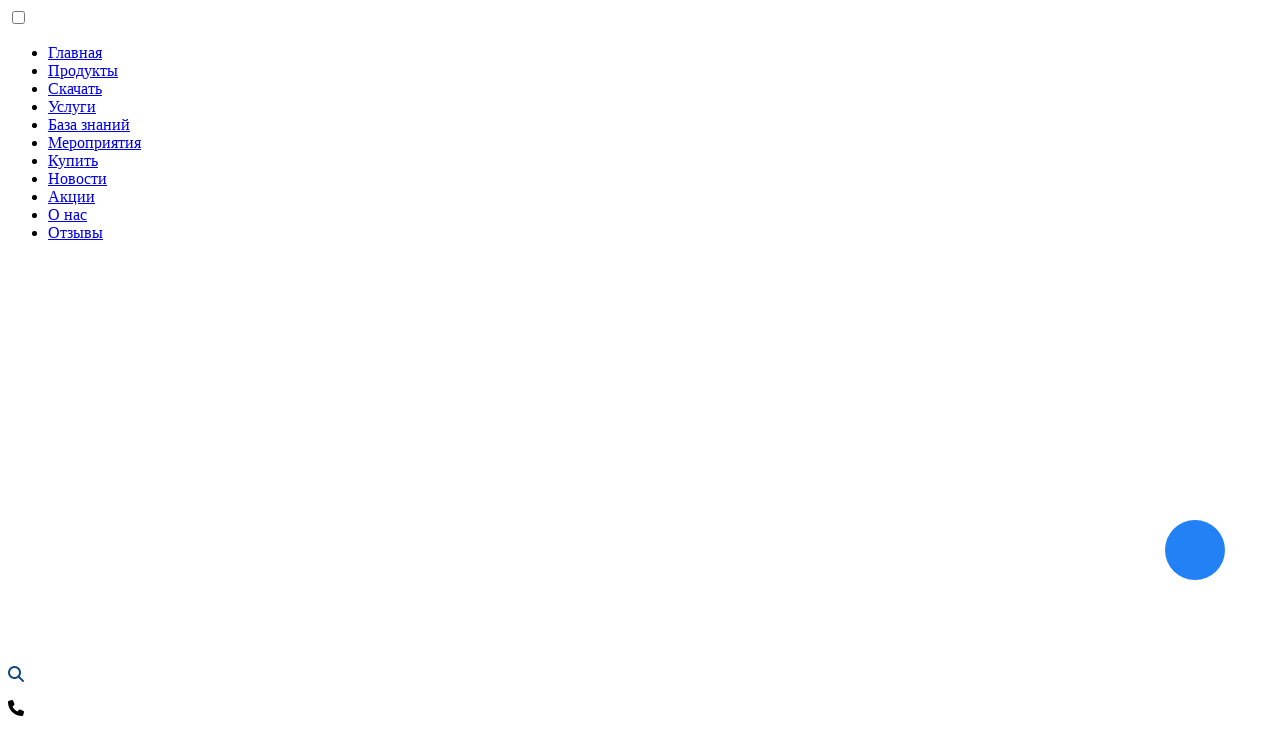

--- FILE ---
content_type: text/html; charset=UTF-8
request_url: https://farvater.cloud/
body_size: 32200
content:
<!doctype html>
<html lang='ru'
<!-- Google tag (gtag.js) -->
<script async src="https://www.googletagmanager.com/gtag/js?id=UA-5130046-7"></script>
<script>
var fired = false;
window.addEventListener('scroll', () => {
if (fired === false) {
fired = true;
setTimeout(() => {
window.dataLayer = window.dataLayer || [];
function gtag() {
dataLayer.push(arguments);
}
gtag('js', new Date());
gtag('config', 'UA-5130046-7');
}, 1000)
}
});
</script>
<!-- Google tag (gtag.js) -->
<script async src="https://www.googletagmanager.com/gtag/js?id=G-DZL2PX3BPZ"></script>
<script>
var fired = false;
window.addEventListener('scroll', () => {
if (fired === false) {
fired = true;
setTimeout(() => {
window.dataLayer = window.dataLayer || [];
function gtag() {
dataLayer.push(arguments);
}
gtag('js', new Date());
gtag('config', 'G-DZL2PX3BPZ');
}, 1000)
}
});
</script>
<head>
<meta charset="UTF-8" />
<meta http-equiv="X-UA-Compatible" content="IE=edge" />
<meta name="viewport" content="width=device-width, initial-scale=1.0" />
<meta name="yandex-verification" content="78c3f0c0bd8e2411" />
<link rel="icon" href="https://farvater.cloud/wp-content/themes/emptywalls/img/favicon.ico" type="image/x-icon">
<!-- <link rel="stylesheet" href="https://farvater.cloud/wp-content/themes/emptywalls/css/owl.carousel.min.css" /> -->
<!-- <link href="https://farvater.cloud/wp-content/themes/emptywalls/css/bootstrap.min.css" rel="stylesheet" /> -->
<link rel="stylesheet" type="text/css" href="//farvater.cloud/wp-content/cache/wpfc-minified/4rh5w6q/2rmga.css" media="all"/>
<link rel="stylesheet" type="text/css" href="https://cdn.datatables.net/1.13.1/css/jquery.dataTables.min.css">
<link rel="stylesheet" type="text/css" href="https://cdn.datatables.net/buttons/2.3.2/css/buttons.dataTables.min.css">
<script src="//cdn.jsdelivr.net/npm/alertifyjs@1.13.1/build/alertify.min.js"></script>
<script src="https://code.jquery.com/jquery-3.6.1.min.js" integrity="sha256-o88AwQnZB+VDvE9tvIXrMQaPlFFSUTR+nldQm1LuPXQ=" crossorigin="anonymous" type="text/javascript"></script>
<meta name='robots' content='index, follow, max-image-preview:large, max-snippet:-1, max-video-preview:-1' />
<style>img:is([sizes="auto" i], [sizes^="auto," i]) { contain-intrinsic-size: 3000px 1500px }</style>
<!-- This site is optimized with the Yoast SEO plugin v26.1.1 - https://yoast.com/wordpress/plugins/seo/ -->
<title>TDMS Фарватер - Технический документооборот</title>
<meta name="description" content="TDMS Фарватер - система управления проектной организацией, разрабатывающей документацию для строительства и эксплуатации зданий и сооружений как по традиционной технологии, так и с использованием BIM." />
<link rel="canonical" href="https://farvater.cloud/" />
<meta name="twitter:card" content="summary_large_image" />
<meta name="twitter:title" content="TDMS Фарватер - Технический документооборот" />
<meta name="twitter:description" content="TDMS Фарватер - система управления проектной организацией, разрабатывающей документацию для строительства и эксплуатации зданий и сооружений как по традиционной технологии, так и с использованием BIM." />
<script type="application/ld+json" class="yoast-schema-graph">{"@context":"https://schema.org","@graph":[{"@type":"WebPage","@id":"https://farvater.cloud/","url":"https://farvater.cloud/","name":"TDMS Фарватер - Технический документооборот","isPartOf":{"@id":"https://farvater.cloud/#website"},"about":{"@id":"https://farvater.cloud/#organization"},"datePublished":"2022-04-18T06:57:13+00:00","dateModified":"2025-01-27T07:11:24+00:00","description":"TDMS Фарватер - система управления проектной организацией, разрабатывающей документацию для строительства и эксплуатации зданий и сооружений как по традиционной технологии, так и с использованием BIM.","breadcrumb":{"@id":"https://farvater.cloud/#breadcrumb"},"inLanguage":"ru-RU","potentialAction":[{"@type":"ReadAction","target":["https://farvater.cloud/"]}]},{"@type":"BreadcrumbList","@id":"https://farvater.cloud/#breadcrumb","itemListElement":[{"@type":"ListItem","position":1,"name":"Главная страница"}]},{"@type":"WebSite","@id":"https://farvater.cloud/#website","url":"https://farvater.cloud/","name":"TDMS Фарватер - Технический документооборот","description":"TDMS Фарватер - система управления проектной организацией, разрабатывающей документацию для строительства и эксплуатации зданий и сооружений как по традиционной технологии, так и с использованием BIM.","publisher":{"@id":"https://farvater.cloud/#organization"},"potentialAction":[{"@type":"SearchAction","target":{"@type":"EntryPoint","urlTemplate":"https://farvater.cloud/?s={search_term_string}"},"query-input":{"@type":"PropertyValueSpecification","valueRequired":true,"valueName":"search_term_string"}}],"inLanguage":"ru-RU"},{"@type":"Organization","@id":"https://farvater.cloud/#organization","name":"TDMS Фарватер - Технический документооборот","url":"https://farvater.cloud/","logo":{"@type":"ImageObject","inLanguage":"ru-RU","@id":"https://farvater.cloud/#/schema/logo/image/","url":"https://farvater.cloud/wp-content/uploads/2022/05/untitled-1-5.jpg.webp","contentUrl":"https://farvater.cloud/wp-content/uploads/2022/05/untitled-1-5.jpg.webp","width":400,"height":400,"caption":"TDMS Фарватер - Технический документооборот"},"image":{"@id":"https://farvater.cloud/#/schema/logo/image/"}}]}</script>
<!-- / Yoast SEO plugin. -->
<link rel='dns-prefetch' href='//static.addtoany.com' />
<link rel='dns-prefetch' href='//ajax.googleapis.com' />
<link rel='dns-prefetch' href='//cdn.datatables.net' />
<meta property="og:title" content="TDMS Фарватер - Технический документооборот"/>
<meta property="og:description" content="TDMS Фарватер - система управления проектной организацией, разрабатывающей документацию для строительства и эксплуатации зданий и сооружений как по традиционной технологии, так и с использованием BIM." />
<meta property="og:type" content="article"/>
<meta property="og:url" content="https://farvater.cloud/"/>
<meta property="og:site_name" content="TDMS Фарватер - Технический документооборот"/>
<meta property="og:locale" content="ru_RU" />
<meta name="twitter:card" content="summary"/>
<meta name="twitter:title" content="Главная страница" />
<meta name="twitter:description" content="TDMS Фарватер - система управления проектной организацией, разрабатывающей документацию для строительства и эксплуатации зданий и сооружений как по традиционной технологии, так и с использованием BIM." />
<!-- default image -->
<meta name="twitter:image" content="http://farvater.cloud/wp-content/uploads/2022/05/untitled-1-5.jpg-300x300.webp"/>
<style>
.lazyload,
.lazyloading {
max-width: 100%;
}
</style>
<!-- <link rel='stylesheet' id='wp-block-library-css' href='https://farvater.cloud/wp-includes/css/dist/block-library/style.min.css?ver=6.8.3' media='all' /> -->
<link rel="stylesheet" type="text/css" href="//farvater.cloud/wp-content/cache/wpfc-minified/45o00je/2rmga.css" media="all"/>
<style id='classic-theme-styles-inline-css'>
/*! This file is auto-generated */
.wp-block-button__link{color:#fff;background-color:#32373c;border-radius:9999px;box-shadow:none;text-decoration:none;padding:calc(.667em + 2px) calc(1.333em + 2px);font-size:1.125em}.wp-block-file__button{background:#32373c;color:#fff;text-decoration:none}
</style>
<!-- <link rel='stylesheet' id='search-filter-flatpickr-css' href='https://farvater.cloud/wp-content/plugins/search-filter/assets/css/vendor/flatpickr.min.css?ver=3.1.6' media='all' /> -->
<!-- <link rel='stylesheet' id='search-filter-css' href='https://farvater.cloud/wp-content/plugins/search-filter-pro/assets/css/frontend/frontend.css?ver=3.1.6' media='all' /> -->
<link rel="stylesheet" type="text/css" href="//farvater.cloud/wp-content/cache/wpfc-minified/9938bhi2/bnr43.css" media="all"/>
<style id='global-styles-inline-css'>
:root{--wp--preset--aspect-ratio--square: 1;--wp--preset--aspect-ratio--4-3: 4/3;--wp--preset--aspect-ratio--3-4: 3/4;--wp--preset--aspect-ratio--3-2: 3/2;--wp--preset--aspect-ratio--2-3: 2/3;--wp--preset--aspect-ratio--16-9: 16/9;--wp--preset--aspect-ratio--9-16: 9/16;--wp--preset--color--black: #000000;--wp--preset--color--cyan-bluish-gray: #abb8c3;--wp--preset--color--white: #ffffff;--wp--preset--color--pale-pink: #f78da7;--wp--preset--color--vivid-red: #cf2e2e;--wp--preset--color--luminous-vivid-orange: #ff6900;--wp--preset--color--luminous-vivid-amber: #fcb900;--wp--preset--color--light-green-cyan: #7bdcb5;--wp--preset--color--vivid-green-cyan: #00d084;--wp--preset--color--pale-cyan-blue: #8ed1fc;--wp--preset--color--vivid-cyan-blue: #0693e3;--wp--preset--color--vivid-purple: #9b51e0;--wp--preset--gradient--vivid-cyan-blue-to-vivid-purple: linear-gradient(135deg,rgba(6,147,227,1) 0%,rgb(155,81,224) 100%);--wp--preset--gradient--light-green-cyan-to-vivid-green-cyan: linear-gradient(135deg,rgb(122,220,180) 0%,rgb(0,208,130) 100%);--wp--preset--gradient--luminous-vivid-amber-to-luminous-vivid-orange: linear-gradient(135deg,rgba(252,185,0,1) 0%,rgba(255,105,0,1) 100%);--wp--preset--gradient--luminous-vivid-orange-to-vivid-red: linear-gradient(135deg,rgba(255,105,0,1) 0%,rgb(207,46,46) 100%);--wp--preset--gradient--very-light-gray-to-cyan-bluish-gray: linear-gradient(135deg,rgb(238,238,238) 0%,rgb(169,184,195) 100%);--wp--preset--gradient--cool-to-warm-spectrum: linear-gradient(135deg,rgb(74,234,220) 0%,rgb(151,120,209) 20%,rgb(207,42,186) 40%,rgb(238,44,130) 60%,rgb(251,105,98) 80%,rgb(254,248,76) 100%);--wp--preset--gradient--blush-light-purple: linear-gradient(135deg,rgb(255,206,236) 0%,rgb(152,150,240) 100%);--wp--preset--gradient--blush-bordeaux: linear-gradient(135deg,rgb(254,205,165) 0%,rgb(254,45,45) 50%,rgb(107,0,62) 100%);--wp--preset--gradient--luminous-dusk: linear-gradient(135deg,rgb(255,203,112) 0%,rgb(199,81,192) 50%,rgb(65,88,208) 100%);--wp--preset--gradient--pale-ocean: linear-gradient(135deg,rgb(255,245,203) 0%,rgb(182,227,212) 50%,rgb(51,167,181) 100%);--wp--preset--gradient--electric-grass: linear-gradient(135deg,rgb(202,248,128) 0%,rgb(113,206,126) 100%);--wp--preset--gradient--midnight: linear-gradient(135deg,rgb(2,3,129) 0%,rgb(40,116,252) 100%);--wp--preset--font-size--small: 13px;--wp--preset--font-size--medium: 20px;--wp--preset--font-size--large: 36px;--wp--preset--font-size--x-large: 42px;--wp--preset--spacing--20: 0.44rem;--wp--preset--spacing--30: 0.67rem;--wp--preset--spacing--40: 1rem;--wp--preset--spacing--50: 1.5rem;--wp--preset--spacing--60: 2.25rem;--wp--preset--spacing--70: 3.38rem;--wp--preset--spacing--80: 5.06rem;--wp--preset--shadow--natural: 6px 6px 9px rgba(0, 0, 0, 0.2);--wp--preset--shadow--deep: 12px 12px 50px rgba(0, 0, 0, 0.4);--wp--preset--shadow--sharp: 6px 6px 0px rgba(0, 0, 0, 0.2);--wp--preset--shadow--outlined: 6px 6px 0px -3px rgba(255, 255, 255, 1), 6px 6px rgba(0, 0, 0, 1);--wp--preset--shadow--crisp: 6px 6px 0px rgba(0, 0, 0, 1);}:where(.is-layout-flex){gap: 0.5em;}:where(.is-layout-grid){gap: 0.5em;}body .is-layout-flex{display: flex;}.is-layout-flex{flex-wrap: wrap;align-items: center;}.is-layout-flex > :is(*, div){margin: 0;}body .is-layout-grid{display: grid;}.is-layout-grid > :is(*, div){margin: 0;}:where(.wp-block-columns.is-layout-flex){gap: 2em;}:where(.wp-block-columns.is-layout-grid){gap: 2em;}:where(.wp-block-post-template.is-layout-flex){gap: 1.25em;}:where(.wp-block-post-template.is-layout-grid){gap: 1.25em;}.has-black-color{color: var(--wp--preset--color--black) !important;}.has-cyan-bluish-gray-color{color: var(--wp--preset--color--cyan-bluish-gray) !important;}.has-white-color{color: var(--wp--preset--color--white) !important;}.has-pale-pink-color{color: var(--wp--preset--color--pale-pink) !important;}.has-vivid-red-color{color: var(--wp--preset--color--vivid-red) !important;}.has-luminous-vivid-orange-color{color: var(--wp--preset--color--luminous-vivid-orange) !important;}.has-luminous-vivid-amber-color{color: var(--wp--preset--color--luminous-vivid-amber) !important;}.has-light-green-cyan-color{color: var(--wp--preset--color--light-green-cyan) !important;}.has-vivid-green-cyan-color{color: var(--wp--preset--color--vivid-green-cyan) !important;}.has-pale-cyan-blue-color{color: var(--wp--preset--color--pale-cyan-blue) !important;}.has-vivid-cyan-blue-color{color: var(--wp--preset--color--vivid-cyan-blue) !important;}.has-vivid-purple-color{color: var(--wp--preset--color--vivid-purple) !important;}.has-black-background-color{background-color: var(--wp--preset--color--black) !important;}.has-cyan-bluish-gray-background-color{background-color: var(--wp--preset--color--cyan-bluish-gray) !important;}.has-white-background-color{background-color: var(--wp--preset--color--white) !important;}.has-pale-pink-background-color{background-color: var(--wp--preset--color--pale-pink) !important;}.has-vivid-red-background-color{background-color: var(--wp--preset--color--vivid-red) !important;}.has-luminous-vivid-orange-background-color{background-color: var(--wp--preset--color--luminous-vivid-orange) !important;}.has-luminous-vivid-amber-background-color{background-color: var(--wp--preset--color--luminous-vivid-amber) !important;}.has-light-green-cyan-background-color{background-color: var(--wp--preset--color--light-green-cyan) !important;}.has-vivid-green-cyan-background-color{background-color: var(--wp--preset--color--vivid-green-cyan) !important;}.has-pale-cyan-blue-background-color{background-color: var(--wp--preset--color--pale-cyan-blue) !important;}.has-vivid-cyan-blue-background-color{background-color: var(--wp--preset--color--vivid-cyan-blue) !important;}.has-vivid-purple-background-color{background-color: var(--wp--preset--color--vivid-purple) !important;}.has-black-border-color{border-color: var(--wp--preset--color--black) !important;}.has-cyan-bluish-gray-border-color{border-color: var(--wp--preset--color--cyan-bluish-gray) !important;}.has-white-border-color{border-color: var(--wp--preset--color--white) !important;}.has-pale-pink-border-color{border-color: var(--wp--preset--color--pale-pink) !important;}.has-vivid-red-border-color{border-color: var(--wp--preset--color--vivid-red) !important;}.has-luminous-vivid-orange-border-color{border-color: var(--wp--preset--color--luminous-vivid-orange) !important;}.has-luminous-vivid-amber-border-color{border-color: var(--wp--preset--color--luminous-vivid-amber) !important;}.has-light-green-cyan-border-color{border-color: var(--wp--preset--color--light-green-cyan) !important;}.has-vivid-green-cyan-border-color{border-color: var(--wp--preset--color--vivid-green-cyan) !important;}.has-pale-cyan-blue-border-color{border-color: var(--wp--preset--color--pale-cyan-blue) !important;}.has-vivid-cyan-blue-border-color{border-color: var(--wp--preset--color--vivid-cyan-blue) !important;}.has-vivid-purple-border-color{border-color: var(--wp--preset--color--vivid-purple) !important;}.has-vivid-cyan-blue-to-vivid-purple-gradient-background{background: var(--wp--preset--gradient--vivid-cyan-blue-to-vivid-purple) !important;}.has-light-green-cyan-to-vivid-green-cyan-gradient-background{background: var(--wp--preset--gradient--light-green-cyan-to-vivid-green-cyan) !important;}.has-luminous-vivid-amber-to-luminous-vivid-orange-gradient-background{background: var(--wp--preset--gradient--luminous-vivid-amber-to-luminous-vivid-orange) !important;}.has-luminous-vivid-orange-to-vivid-red-gradient-background{background: var(--wp--preset--gradient--luminous-vivid-orange-to-vivid-red) !important;}.has-very-light-gray-to-cyan-bluish-gray-gradient-background{background: var(--wp--preset--gradient--very-light-gray-to-cyan-bluish-gray) !important;}.has-cool-to-warm-spectrum-gradient-background{background: var(--wp--preset--gradient--cool-to-warm-spectrum) !important;}.has-blush-light-purple-gradient-background{background: var(--wp--preset--gradient--blush-light-purple) !important;}.has-blush-bordeaux-gradient-background{background: var(--wp--preset--gradient--blush-bordeaux) !important;}.has-luminous-dusk-gradient-background{background: var(--wp--preset--gradient--luminous-dusk) !important;}.has-pale-ocean-gradient-background{background: var(--wp--preset--gradient--pale-ocean) !important;}.has-electric-grass-gradient-background{background: var(--wp--preset--gradient--electric-grass) !important;}.has-midnight-gradient-background{background: var(--wp--preset--gradient--midnight) !important;}.has-small-font-size{font-size: var(--wp--preset--font-size--small) !important;}.has-medium-font-size{font-size: var(--wp--preset--font-size--medium) !important;}.has-large-font-size{font-size: var(--wp--preset--font-size--large) !important;}.has-x-large-font-size{font-size: var(--wp--preset--font-size--x-large) !important;}
:where(.wp-block-post-template.is-layout-flex){gap: 1.25em;}:where(.wp-block-post-template.is-layout-grid){gap: 1.25em;}
:where(.wp-block-columns.is-layout-flex){gap: 2em;}:where(.wp-block-columns.is-layout-grid){gap: 2em;}
:root :where(.wp-block-pullquote){font-size: 1.5em;line-height: 1.6;}
</style>
<!-- <link rel='stylesheet' id='ivory-search-styles-css' href='https://farvater.cloud/wp-content/plugins/add-search-to-menu/public/css/ivory-search.min.css?ver=5.5.12' media='all' /> -->
<!-- <link rel='stylesheet' id='emptywalls-style-css' href='https://farvater.cloud/wp-content/themes/emptywalls/style.css?ver=1.0.0' media='all' /> -->
<!-- <link rel='stylesheet' id='searchandfilter-css' href='https://farvater.cloud/wp-content/plugins/search-filter/includes/integrations/legacy//style.css?ver=1.0' media='all' /> -->
<link rel="stylesheet" type="text/css" href="//farvater.cloud/wp-content/cache/wpfc-minified/k98uboqh/bnr43.css" media="all"/>
<!-- <link rel='stylesheet' id='fancybox-css' href='https://farvater.cloud/wp-content/plugins/easy-fancybox/fancybox/1.3.28/jquery.fancybox.css?ver=1761649959' media='screen' /> -->
<link rel="stylesheet" type="text/css" href="//farvater.cloud/wp-content/cache/wpfc-minified/md3m22y0/2rmga.css" media="screen"/>
<style id='fancybox-inline-css'>
.fancybox-hidden{display:none}#fancybox-content .fancybox-hidden,#fancybox-tmp .fancybox-hidden{display:revert}
</style>
<!-- <link rel='stylesheet' id='wp-pagenavi-css' href='https://farvater.cloud/wp-content/plugins/wp-pagenavi/pagenavi-css.css?ver=2.70' media='all' /> -->
<!-- <link rel='stylesheet' id='addtoany-css' href='https://farvater.cloud/wp-content/plugins/add-to-any/addtoany.min.css?ver=1.16' media='all' /> -->
<!-- <link rel='stylesheet' id='search-filter-ugc-styles-css' href='https://farvater.cloud/wp-content/uploads/search-filter/style.css?ver=80' media='all' /> -->
<!-- <link rel='stylesheet' id='um_modal-css' href='https://farvater.cloud/wp-content/plugins/ultimate-member/assets/css/um-modal.min.css?ver=2.10.6' media='all' /> -->
<!-- <link rel='stylesheet' id='um_ui-css' href='https://farvater.cloud/wp-content/plugins/ultimate-member/assets/libs/jquery-ui/jquery-ui.min.css?ver=1.13.2' media='all' /> -->
<!-- <link rel='stylesheet' id='um_tipsy-css' href='https://farvater.cloud/wp-content/plugins/ultimate-member/assets/libs/tipsy/tipsy.min.css?ver=1.0.0a' media='all' /> -->
<!-- <link rel='stylesheet' id='um_raty-css' href='https://farvater.cloud/wp-content/plugins/ultimate-member/assets/libs/raty/um-raty.min.css?ver=2.6.0' media='all' /> -->
<!-- <link rel='stylesheet' id='select2-css' href='https://farvater.cloud/wp-content/plugins/ultimate-member/assets/libs/select2/select2.min.css?ver=4.0.13' media='all' /> -->
<!-- <link rel='stylesheet' id='um_fileupload-css' href='https://farvater.cloud/wp-content/plugins/ultimate-member/assets/css/um-fileupload.min.css?ver=2.10.6' media='all' /> -->
<!-- <link rel='stylesheet' id='um_confirm-css' href='https://farvater.cloud/wp-content/plugins/ultimate-member/assets/libs/um-confirm/um-confirm.min.css?ver=1.0' media='all' /> -->
<!-- <link rel='stylesheet' id='um_datetime-css' href='https://farvater.cloud/wp-content/plugins/ultimate-member/assets/libs/pickadate/default.min.css?ver=3.6.2' media='all' /> -->
<!-- <link rel='stylesheet' id='um_datetime_date-css' href='https://farvater.cloud/wp-content/plugins/ultimate-member/assets/libs/pickadate/default.date.min.css?ver=3.6.2' media='all' /> -->
<!-- <link rel='stylesheet' id='um_datetime_time-css' href='https://farvater.cloud/wp-content/plugins/ultimate-member/assets/libs/pickadate/default.time.min.css?ver=3.6.2' media='all' /> -->
<!-- <link rel='stylesheet' id='um_fonticons_ii-css' href='https://farvater.cloud/wp-content/plugins/ultimate-member/assets/libs/legacy/fonticons/fonticons-ii.min.css?ver=2.10.6' media='all' /> -->
<!-- <link rel='stylesheet' id='um_fonticons_fa-css' href='https://farvater.cloud/wp-content/plugins/ultimate-member/assets/libs/legacy/fonticons/fonticons-fa.min.css?ver=2.10.6' media='all' /> -->
<!-- <link rel='stylesheet' id='um_fontawesome-css' href='https://farvater.cloud/wp-content/plugins/ultimate-member/assets/css/um-fontawesome.min.css?ver=6.5.2' media='all' /> -->
<!-- <link rel='stylesheet' id='um_common-css' href='https://farvater.cloud/wp-content/plugins/ultimate-member/assets/css/common.min.css?ver=2.10.6' media='all' /> -->
<!-- <link rel='stylesheet' id='um_responsive-css' href='https://farvater.cloud/wp-content/plugins/ultimate-member/assets/css/um-responsive.min.css?ver=2.10.6' media='all' /> -->
<!-- <link rel='stylesheet' id='um_styles-css' href='https://farvater.cloud/wp-content/plugins/ultimate-member/assets/css/um-styles.min.css?ver=2.10.6' media='all' /> -->
<!-- <link rel='stylesheet' id='um_crop-css' href='https://farvater.cloud/wp-content/plugins/ultimate-member/assets/libs/cropper/cropper.min.css?ver=1.6.1' media='all' /> -->
<!-- <link rel='stylesheet' id='um_profile-css' href='https://farvater.cloud/wp-content/plugins/ultimate-member/assets/css/um-profile.min.css?ver=2.10.6' media='all' /> -->
<!-- <link rel='stylesheet' id='um_account-css' href='https://farvater.cloud/wp-content/plugins/ultimate-member/assets/css/um-account.min.css?ver=2.10.6' media='all' /> -->
<!-- <link rel='stylesheet' id='um_misc-css' href='https://farvater.cloud/wp-content/plugins/ultimate-member/assets/css/um-misc.min.css?ver=2.10.6' media='all' /> -->
<!-- <link rel='stylesheet' id='um_default_css-css' href='https://farvater.cloud/wp-content/plugins/ultimate-member/assets/css/um-old-default.min.css?ver=2.10.6' media='all' /> -->
<link rel="stylesheet" type="text/css" href="//farvater.cloud/wp-content/cache/wpfc-minified/kyfv13g5/bnr43.css" media="all"/>
<script type="text/javascript">
if ( ! Object.hasOwn( window, 'searchAndFilter' ) ) {
window.searchAndFilter = {};
}
</script><script id="addtoany-core-js-before">
window.a2a_config=window.a2a_config||{};a2a_config.callbacks=[];a2a_config.overlays=[];a2a_config.templates={};a2a_localize = {
Share: "Отправить",
Save: "Сохранить",
Subscribe: "Подписаться",
Email: "E-mail",
Bookmark: "В закладки!",
ShowAll: "Показать все",
ShowLess: "Показать остальное",
FindServices: "Найти сервис(ы)",
FindAnyServiceToAddTo: "Найти сервис и добавить",
PoweredBy: "Работает на",
ShareViaEmail: "Поделиться по электронной почте",
SubscribeViaEmail: "Подписаться по электронной почте",
BookmarkInYourBrowser: "Добавить в закладки",
BookmarkInstructions: "Нажмите Ctrl+D или \u2318+D, чтобы добавить страницу в закладки",
AddToYourFavorites: "Добавить в Избранное",
SendFromWebOrProgram: "Отправлять с любого email-адреса или email-программы",
EmailProgram: "Почтовая программа",
More: "Подробнее&#8230;",
ThanksForSharing: "Спасибо, что поделились!",
ThanksForFollowing: "Спасибо за подписку!"
};
a2a_config.icon_color="#0f4880,#ffffff";
</script>
<script defer src="https://static.addtoany.com/menu/page.js" id="addtoany-core-js"></script>
<script src="//ajax.googleapis.com/ajax/libs/jquery/1/jquery.min.js?ver=6.8.3" id="jquery-js"></script>
<script src='//farvater.cloud/wp-content/cache/wpfc-minified/1zb0amct/2rmga.js' type="text/javascript"></script>
<!-- <script defer src="https://farvater.cloud/wp-content/plugins/add-to-any/addtoany.min.js?ver=1.1" id="addtoany-jquery-js"></script> -->
<script src="https://cdn.datatables.net/1.13.1/js/jquery.dataTables.min.js?ver=1" id="table-js"></script>
<script src='//farvater.cloud/wp-content/cache/wpfc-minified/fu29n4sr/bnr43.js' type="text/javascript"></script>
<!-- <script src="https://farvater.cloud/wp-content/plugins/search-filter/assets/js/vendor/flatpickr.min.js?ver=3.1.6" id="search-filter-flatpickr-js"></script> -->
<script id="search-filter-js-before">
window.searchAndFilter.frontend = {"fields":{},"queries":{},"library":{"fields":{},"components":{}},"restNonce":"63fce0e028","homeUrl":"https:\/\/farvater.cloud","isPro":true,"suggestionsNonce":"385e62c136"};
</script>
<script src='//farvater.cloud/wp-content/cache/wpfc-minified/2c8xtdeu/bnr43.js' type="text/javascript"></script>
<!-- <script src="https://farvater.cloud/wp-content/plugins/search-filter-pro/assets/js/frontend/frontend.js?ver=3.1.6" id="search-filter-js"></script> -->
<!-- <script src="https://farvater.cloud/wp-content/plugins/ultimate-member/assets/js/um-gdpr.min.js?ver=2.10.6" id="um-gdpr-js"></script> -->
<link rel="https://api.w.org/" href="https://farvater.cloud/wp-json/" /><link rel="alternate" title="JSON" type="application/json" href="https://farvater.cloud/wp-json/wp/v2/pages/6" /><link rel="alternate" title="oEmbed (JSON)" type="application/json+oembed" href="https://farvater.cloud/wp-json/oembed/1.0/embed?url=https%3A%2F%2Ffarvater.cloud%2F" />
<link rel="alternate" title="oEmbed (XML)" type="text/xml+oembed" href="https://farvater.cloud/wp-json/oembed/1.0/embed?url=https%3A%2F%2Ffarvater.cloud%2F&#038;format=xml" />
<!-- Markup (JSON-LD) structured in schema.org ver.4.8.1 START -->
<script type="application/ld+json">
{
"@context": "https://schema.org",
"@type": "LocalBusiness",
"name": "TDMS Фарватер",
"image": "https://farvater.cloud/wp-content/webp-express/webp-images/themes/emptywalls/img/logo.png.webp",
"url": "https://farvater.cloud/",
"telephone": "+7 (3812) 310-210",
"address": {
"@type": "PostalAddress",
"streetAddress": "ул. 8 Марта, 8, 2 этаж, офис 9-10",
"addressLocality": "Омск",
"postalCode": "644010",
"addressCountry": "Россия"
},
"openingHours": [
"Mo-Fr 10:00-19:00"
]
}
</script>
<script type="application/ld+json">
{
"@context": "https://schema.org",
"@type": "Organization",
"name": "Магма-Компьютер",
"url": "https://farvater.cloud/",
"logo": "https://farvater.cloud/wp-content/webp-express/webp-images/themes/emptywalls/img/logo.png.webp",
"contactPoint": [
{
"@type": "ContactPoint",
"telephone": "+7 (3812) 310-210",
"contactType": "technical support",
"email": "farvater@mcad.ru",
"areaServed": [
"RU"
],
"availableLanguage": [
"Russian"
]
}
],
"sameAs": [
"https://www.facebook.com/groups/271118673467017",
"https://www.instagram.com/magmacomputer/",
"https://www.youtube.com/channel/UC-9GnBrgXOlmuCjBZvxDVWQ"
]
}
</script>
<!-- Markup (JSON-LD) structured in schema.org END -->
<script>
document.documentElement.className = document.documentElement.className.replace('no-js', 'js');
</script>
<style>
.no-js img.lazyload {
display: none;
}
figure.wp-block-image img.lazyloading {
min-width: 150px;
}
.lazyload,
.lazyloading {
--smush-placeholder-width: 100px;
--smush-placeholder-aspect-ratio: 1/1;
width: var(--smush-image-width, var(--smush-placeholder-width)) !important;
aspect-ratio: var(--smush-image-aspect-ratio, var(--smush-placeholder-aspect-ratio)) !important;
}
.lazyload, .lazyloading {
opacity: 0;
}
.lazyloaded {
opacity: 1;
transition: opacity 400ms;
transition-delay: 0ms;
}
</style>
<script>
for (var i = 0; i < document.getElementsByClassName('crayon-info').length; i++) {
document.getElementsByClassName('crayon-info')[i].firstChild.innerHTML = '1';
}
</script>
<link rel="alternate" type="application/rss+xml" title="RSS 2.0 Feed" href="https://farvater.cloud/feed/" />			<style type="text/css">
.is-form-id-1280 .is-search-submit:focus,
.is-form-id-1280 .is-search-submit:hover,
.is-form-id-1280 .is-search-submit,
.is-form-id-1280 .is-search-icon {
color: #0f4880 !important;            background-color: #ffffff !important;            border-color: #ffffff !important;			}
.is-form-id-1280 .is-search-submit path {
fill: #0f4880 !important;            	}
.is-form-style-1.is-form-id-1280 .is-search-input:focus,
.is-form-style-1.is-form-id-1280 .is-search-input:hover,
.is-form-style-1.is-form-id-1280 .is-search-input,
.is-form-style-2.is-form-id-1280 .is-search-input:focus,
.is-form-style-2.is-form-id-1280 .is-search-input:hover,
.is-form-style-2.is-form-id-1280 .is-search-input,
.is-form-style-3.is-form-id-1280 .is-search-input:focus,
.is-form-style-3.is-form-id-1280 .is-search-input:hover,
.is-form-style-3.is-form-id-1280 .is-search-input,
.is-form-id-1280 .is-search-input:focus,
.is-form-id-1280 .is-search-input:hover,
.is-form-id-1280 .is-search-input {
border-color: #ffffff !important;                                			}
</style>
<!-- <link rel="stylesheet" href="https://farvater.cloud/wp-content/themes/emptywalls/css/aos.css" /> -->
<!-- <link rel="stylesheet" href="https://farvater.cloud/wp-content/themes/emptywalls/css/style.min.css" /> -->
<!-- <link rel="stylesheet" href="https://farvater.cloud/wp-content/themes/emptywalls/css/style.css" /> -->
<!-- <link rel="stylesheet" href="https://farvater.cloud/wp-content/themes/emptywalls/css/lkstyle.css" /> -->
<!-- <link rel="stylesheet" href="https://farvater.cloud/wp-content/themes/emptywalls/css/smoke-pure.css" /> -->
<link rel="stylesheet" type="text/css" href="//farvater.cloud/wp-content/cache/wpfc-minified/e2xugg2w/2rmga.css" media="all"/>
</head>
<body>
<div class="mobile-menu">
<div class="top-line">
<div class="hamburger-menu" id="hamburger-menu">
<input id="menu__toggle" type="checkbox" />
<label class="menu__btn" for="menu__toggle">
<span></span>
</label>
<ul class="menu__box" id="menu__box">
<li><a class="menu__item" href="http://farvater.cloud/" data-wpel-link="internal">Главная</a></li>
<li><a href="https://farvater.cloud/products/" data-wpel-link="internal">Продукты</a></li>
<li><a href="https://farvater.cloud/downloads" data-wpel-link="internal">Скачать</a></li>
<li><a href="https://farvater.cloud/services" data-wpel-link="internal">Услуги</a></li>
<li><a href="https://farvater.cloud/baza-znanij" data-wpel-link="internal">База знаний</a></li>
<li><a href="https://farvater.cloud/events" data-wpel-link="internal">Мероприятия</a></li>
<li><a href="https://farvater.cloud/sales" data-wpel-link="internal">Купить</a></li>
<li><a href="https://farvater.cloud/press" data-wpel-link="internal">Новости</a></li>
<li><a href="https://farvater.cloud/promo" data-wpel-link="internal">Акции</a></li>
<li><a href="https://farvater.cloud/about" data-wpel-link="internal">О нас</a></li>
<li><a href="https://farvater.cloud/our-reviews" data-wpel-link="internal">Отзывы</a></li>
</ul>
</div>
<div class="logo"><a href="https://farvater.cloud/" data-wpel-link="internal"><img data-src="https://farvater.cloud/wp-content/themes/emptywalls/img/logo.png" alt="" src="[data-uri]" class="lazyload" style="--smush-placeholder-width: 404px; --smush-placeholder-aspect-ratio: 404/126;" /></a></div>
<div class="search" data-bs-toggle="modal" data-bs-target="#search-modal"><i style="color: #0f4880;" class="fa fa-search" aria-hidden="true"></i></div>
</div>
<div class="bot-line">
<div class="number">
<p class="phone"><i class="fa-solid fa-phone"></i>
<div class="wrap-phone">
<a href="tel:+78003008022" data-wpel-link="internal">8 (800) 300-80-22</a>
</div>
</p>
</div>
<div class="mail">
<p class="email"><i class="fa-solid fa-envelope"></i>
<div class="wrap-email">
<a href="mailto:farvater@mcad.ru">farvater@mcad.ru</a>
</div>
</p>
</div>
<script data-b24-form="click/38/pwcgwy" data-skip-moving="true">
(function(w, d, u) {
var s = d.createElement('script');
s.async = true;
s.src = u + '?' + (Date.now() / 180000 | 0);
var h = d.getElementsByTagName('script')[0];
h.parentNode.insertBefore(s, h);
})(window, document, 'https://crm.mcad.ru/upload/crm/form/loader_38_pwcgwy.js');
</script>
<button
class="tt_button_ctn tt_has_hover"
style="border: 1px solid #0f4880; border-radius: 4px; background: #0f4880; color: #ffffff"
onmouseleave=" this.style.borderColor='#0f4880'; this.style.background='#0f4880'; this.style.color='#ffffff';"
onmouseenter=" this.style.borderColor='#0a3e70'; this.style.background='#0a3e70'; this.style.color='#ffffff';">
<span class="tt_h_outline_i" style="border-color: #0a3e70; border-radius: 4px; border-width: 1px"></span>
<span class="tt_button_text">Заказать звонок</span>
</button>
</div>
</div>
<div class="header" >
<div class="header-top">
<div class="container">
<div class="row">
<div class="info col-md-8">
<p class="e-mail"><i class="fa-solid fa-envelope"></i><a href="mailto:farvater@mcad.ru">farvater@mcad.ru</a></p>
<p class="adres adress" data-bs-toggle="modal" data-bs-target="#locate-map"><i class="fa-solid fa-location-dot"></i></i>Россия, 644010, г. Омск, ул. 8 Марта, д. 8, офис 1-8</p>
</div>
<div class="buttons col-md-4">
<!--<a class="lang" href="" data-wpel-link="internal">
<i class="fa-solid fa-globe"></i><p>Русский <i class="fa fa-caret-down" aria-hidden="true"></i></p>
</a>-->
<div class="login" href="">
<!-- <i class="fa fa-sign-in" aria-hidden="true"></i> <p onclick="myFunction()" class="login-btn">Личный кабинет <i class="fa fa-caret-down" aria-hidden="true"></i></p>-->
<div>
<div class="menu-akkaunt-menyu-container"><ul id="menu-akkaunt-menyu" class="menu"><li id="menu-item-289" class="menu-item menu-item-type-post_type menu-item-object-page menu-item-289"><a href="https://farvater.cloud/login/" data-wpel-link="internal"><i class="fa fa-sign-in" aria-hidden="true"></i> <span> Личный кабинет</span></a></li>
</ul></div>              </div>
</div>
</div>
</div>
</div>
</div>
<div class="header-info">
<div class="container">
<div class="row">
<div class="logo col-lg-2 col-md-3"><a href="https://farvater.cloud/" data-wpel-link="internal"><img data-src="https://farvater.cloud/wp-content/themes/emptywalls/img/logo.png" alt="" src="[data-uri]" class="lazyload" style="--smush-placeholder-width: 404px; --smush-placeholder-aspect-ratio: 404/126;" /></a></div>
<div class="number-mail col-lg-5 col-md-3">
<div class="number">
<p class="phone"><i class="fa-solid fa-phone"></i>
<div class="wrap-phone">
<a href="tel:+78003008022" data-wpel-link="internal">8 (800) 300-80-22</a>
</div>
</p>
</div>
<div class="mail">
<p class="email"><i class="fa-solid fa-envelope"></i>
<div class="wrap-email">
<a href="mailto:farvater@mcad.ru">farvater@mcad.ru</a>
</div>
</p>
</div>
</div>
<div class="callback col-lg-5 col-md-6">
<div class="search">
<form data-min-no-for-search=1 data-result-box-max-height=400 data-form-id=1280 class="is-search-form is-form-style is-form-style-3 is-form-id-1280 is-ajax-search" action="https://farvater.cloud/" method="get" role="search" ><label for="is-search-input-1280"><span class="is-screen-reader-text">Search for:</span><input  type="search" id="is-search-input-1280" name="s" value="" class="is-search-input" placeholder="Найти" autocomplete=off /><span class="is-loader-image lazyload" style="display: none;background-image:inherit;"  data-bg-image="url(https://farvater.cloud/wp-content/plugins/add-search-to-menu/public/images/spinner.gif)"></span></label><button type="submit" class="is-search-submit"><span class="is-screen-reader-text">Search Button</span><span class="is-search-icon"><svg focusable="false" aria-label="Search" xmlns="http://www.w3.org/2000/svg" viewBox="0 0 24 24" width="24px"><path d="M15.5 14h-.79l-.28-.27C15.41 12.59 16 11.11 16 9.5 16 5.91 13.09 3 9.5 3S3 5.91 3 9.5 5.91 16 9.5 16c1.61 0 3.09-.59 4.23-1.57l.27.28v.79l5 4.99L20.49 19l-4.99-5zm-6 0C7.01 14 5 11.99 5 9.5S7.01 5 9.5 5 14 7.01 14 9.5 11.99 14 9.5 14z"></path></svg></span></button><input type="hidden" name="id" value="1280" /></form>            </div>
<script data-b24-form="click/38/pwcgwy" data-skip-moving="true">
(function(w, d, u) {
var s = d.createElement('script');
s.async = true;
s.src = u + '?' + (Date.now() / 180000 | 0);
var h = d.getElementsByTagName('script')[0];
h.parentNode.insertBefore(s, h);
})(window, document, 'https://crm.mcad.ru/upload/crm/form/loader_38_pwcgwy.js');
</script>
<button
class="tt_button_ctn tt_has_hover"
style="border: 1px solid #0f4880; border-radius: 4px; background: #0f4880; color: #ffffff"
onmouseleave=" this.style.borderColor='#0f4880'; this.style.background='#0f4880'; this.style.color='#ffffff';"
onmouseenter=" this.style.borderColor='#0a3e70'; this.style.background='#0a3e70'; this.style.color='#ffffff';">
<span class="tt_h_outline_i" style="border-color: #0a3e70; border-radius: 4px; border-width: 1px"></span>
<span class="tt_button_text">Заказать звонок</span>
</button>
</div>
<ul style="display: none;"></ul>
</div>
</div>
</div>
<div id="descMenu" class="header-menu">
<div class="container">
<div class="row" style="display: flex;align-items: center;">
<a class="wrapToMain" href="https://farvater.cloud/" style="height: auto;width: auto;" data-wpel-link="internal"><img data-src="https://farvater.cloud/wp-content/themes/emptywalls/img/logo-footer.png" alt="" src="[data-uri]" class="lazyload" style="--smush-placeholder-width: 400px; --smush-placeholder-aspect-ratio: 400/124;" /></a>
<ul class="col topmenu">
<li class="home">
<a href="https://farvater.cloud/" data-wpel-link="internal"><i class="fa-solid fa-home"></i></a>
</li>
<li>
<a href="https://farvater.cloud/products/" data-wpel-link="internal">Продукты</a>
</li>
<li class="sale"><a href="https://farvater.cloud/promo" data-wpel-link="internal">Акции</a>
</li>
<li><a href="https://farvater.cloud/downloads/" data-wpel-link="internal">Скачать</a></li>
<li><a href="https://farvater.cloud/services/" data-wpel-link="internal">Услуги</a></li>
<li><a href="https://farvater.cloud/baza-znanij/" data-wpel-link="internal">База знаний</a></li>
<li><a href="https://farvater.cloud/events/" data-wpel-link="internal">Мероприятия</a>
<ul class="submenu events-sub">
<div class="container subcont">
<div class="row class">
<div class="point">
<li class="row">
<a href="https://farvater.cloud/events/tdms-farvater-transmittaly-s-obratnoj-svyazyu/" class="col-6 TDMS Фарватер: Трансмитталы с обратной связью" data-wpel-link="internal">
<div>TDMS Фарватер: Трансмитталы с обратной связью</div>
</a>
<div class="TDMS Фарватер: Трансмитталы с обратной связью-about ab col-6" style="top: 0;">
<div class="wrap-info">
<div class="img lazyload" style="background-image:inherit; " data-bg-image="url(https://farvater.cloud/wp-content/uploads/2025/03/15.04.2025-scaled.jpg)"></div>
<div class="wrapper">
<div class="date-event">
<div style='display: flex;'>
<div class="date-img"><i class="fa-solid fa-calendar"></i></div>
<span class="date-text"><span style="color: #0f4880;">Дата мероприятия: </span>Завершено</span>
</div>
</div>
<div class="state-event">
<div style='display: flex;'>
<div class="state-img"><i class="fa-solid fa-clock"></i></div>
<span class="state-text"><span style="color: #0f4880;">Продолжительность: </span>60                                             минут
</span>
</div>
</div>
<div class="place-event">
<div style='display: flex;'>
<div class="place-img"><i class="fa-solid fa-location-dot"></i></div>
<span class="place-text"><span style="color: #0f4880;">Место проведения: </span>RuTube</span>
</div>
</div>
<div class="price-event">
<div style='display: flex;'>
<div class="price-img"><i class="fa-solid fa-ruble-sign"></i></div>
<span class="price-text"><span style="color: #0f4880;">Участие: </span>Бесплатно</span>
</div>
</div>
<button onclick="window.location.href='https://farvater.cloud/events/tdms-farvater-transmittaly-s-obratnoj-svyazyu/'"
class="tt_button_ctn tt_has_hover watch"
style="border: 1px solid rgb(255,0,0); border-radius: 4px; background: rgb(255,0,0); color: #ffffff"
onmouseleave=" this.style.borderColor='rgb(255,0,0)'; 
this.style.background='rgb(255,0,0)'; this.style.color='#ffffff';"
onmouseenter=" 
this.style.borderColor='rgb(213,0,0)'; 
this.style.background='rgb(213,0,0)'; this.style.color='#ffffff';">
<span class="tt_h_outline_i"
style="border-color: <br />
<b>Warning</b>:  Undefined variable $is_no_url in <b>/var/www/farvater.cloud/wp-content/themes/emptywalls/header.php</b> on line <b>386</b><br />
rgb(213,0,0); border-radius: 4px; border-width: 1px">
</span>
<span class="tt_button_text">
<img data-src="https://farvater.cloud/wp-content/themes/emptywalls/img/watch.png" alt="#" style="--smush-placeholder-width: 27px; --smush-placeholder-aspect-ratio: 27/22;width: auto;" src="[data-uri]" class="lazyload" />
<br />
<b>Warning</b>:  Undefined variable $is_no_url in <b>/var/www/farvater.cloud/wp-content/themes/emptywalls/header.php</b> on line <b>390</b><br />
Смотреть видео                                      </span>
</button>
</div>
</div>
<div class="wrap-excerpt">
На вебинаре мы покажем, как новые функции системы технического документооборота TDMS Фарватер помогают организовать важнейший процесс согласования проектной и рабочей документации техническим заказчиком. Составная часть такого процесса — это выдача и устранение замечаний к документации. При этом в процессе устранения замечаний готовятся обновленные версии (или ревизии) документов.                              </div>
</div>
</li>
<li class="row">
<a href="https://farvater.cloud/events/bim-i-tdms-farvater-sozdanie-edinogo-informaczionnogo-prostranstva-dlya-vseh-uchastnikov-razrabotki-proekta/" class="col-6 BIM и TDMS Фарватер: Создание единого информационного пространства для всех участников разработки проекта" data-wpel-link="internal">
<div>BIM и TDMS Фарватер: Создание единого информационного пространства для всех участников разработки проекта</div>
</a>
<div class="BIM и TDMS Фарватер: Создание единого информационного пространства для всех участников разработки проекта-about ab col-6" style="top: 0;">
<div class="wrap-info">
<div class="img lazyload" style="background-image:inherit; " data-bg-image="url(https://farvater.cloud/wp-content/uploads/2025/03/20.03.2025-scaled.jpg)"></div>
<div class="wrapper">
<div class="date-event">
<div style='display: flex;'>
<div class="date-img"><i class="fa-solid fa-calendar"></i></div>
<span class="date-text"><span style="color: #0f4880;">Дата мероприятия: </span>Завершено</span>
</div>
</div>
<div class="state-event">
<div style='display: flex;'>
<div class="state-img"><i class="fa-solid fa-clock"></i></div>
<span class="state-text"><span style="color: #0f4880;">Продолжительность: </span>90                                             минут
</span>
</div>
</div>
<div class="place-event">
<div style='display: flex;'>
<div class="place-img"><i class="fa-solid fa-location-dot"></i></div>
<span class="place-text"><span style="color: #0f4880;">Место проведения: </span>RuTube</span>
</div>
</div>
<div class="price-event">
<div style='display: flex;'>
<div class="price-img"><i class="fa-solid fa-ruble-sign"></i></div>
<span class="price-text"><span style="color: #0f4880;">Участие: </span>Бесплатно</span>
</div>
</div>
<button onclick="window.location.href='https://farvater.cloud/events/bim-i-tdms-farvater-sozdanie-edinogo-informaczionnogo-prostranstva-dlya-vseh-uchastnikov-razrabotki-proekta/'"
class="tt_button_ctn tt_has_hover watch"
style="border: 1px solid rgb(255,0,0); border-radius: 4px; background: rgb(255,0,0); color: #ffffff"
onmouseleave=" this.style.borderColor='rgb(255,0,0)'; 
this.style.background='rgb(255,0,0)'; this.style.color='#ffffff';"
onmouseenter=" 
this.style.borderColor='rgb(213,0,0)'; 
this.style.background='rgb(213,0,0)'; this.style.color='#ffffff';">
<span class="tt_h_outline_i"
style="border-color: <br />
<b>Warning</b>:  Undefined variable $is_no_url in <b>/var/www/farvater.cloud/wp-content/themes/emptywalls/header.php</b> on line <b>386</b><br />
rgb(213,0,0); border-radius: 4px; border-width: 1px">
</span>
<span class="tt_button_text">
<img data-src="https://farvater.cloud/wp-content/themes/emptywalls/img/watch.png" alt="#" style="--smush-placeholder-width: 27px; --smush-placeholder-aspect-ratio: 27/22;width: auto;" src="[data-uri]" class="lazyload" />
<br />
<b>Warning</b>:  Undefined variable $is_no_url in <b>/var/www/farvater.cloud/wp-content/themes/emptywalls/header.php</b> on line <b>390</b><br />
Смотреть видео                                      </span>
</button>
</div>
</div>
<div class="wrap-excerpt">
На вебинаре вы узнаете:
Как TDMS Фарватер поддерживает архитектурное проектирование
Интеграция BIM-технологий в электронный документооборот
Создание единого информационного пространства (CDE) для участников проекта
Эффективное использование шаблонов TDMS Фарватер                              </div>
</div>
</li>
<li class="row">
<a href="https://farvater.cloud/events/tdms-farvater-kak-istochnik-dannyh-dlya-sistem-analitiki-na-primere-excel/" class="col-6 TDMS Фарватер &#8211; как источник данных для систем аналитики, на примере EXCEL" data-wpel-link="internal">
<div>TDMS Фарватер &#8211; как источник данных для систем аналитики, на примере EXCEL</div>
</a>
<div class="TDMS Фарватер &#8211; как источник данных для систем аналитики, на примере EXCEL-about ab col-6" style="top: 0;">
<div class="wrap-info">
<div class="img lazyload" style="background-image:inherit; " data-bg-image="url(https://farvater.cloud/wp-content/uploads/2024/12/emoxbg1ebwlo1eonx4dv9vieqtij6pek.webp)"></div>
<div class="wrapper">
<div class="date-event">
<div style='display: flex;'>
<div class="date-img"><i class="fa-solid fa-calendar"></i></div>
<span class="date-text"><span style="color: #0f4880;">Дата мероприятия: </span>Завершено</span>
</div>
</div>
<div class="state-event">
<div style='display: flex;'>
<div class="state-img"><i class="fa-solid fa-clock"></i></div>
<span class="state-text"><span style="color: #0f4880;">Продолжительность: </span>60                                             минут
</span>
</div>
</div>
<div class="place-event">
<div style='display: flex;'>
<div class="place-img"><i class="fa-solid fa-location-dot"></i></div>
<span class="place-text"><span style="color: #0f4880;">Место проведения: </span>RuTube</span>
</div>
</div>
<div class="price-event">
<div style='display: flex;'>
<div class="price-img"><i class="fa-solid fa-ruble-sign"></i></div>
<span class="price-text"><span style="color: #0f4880;">Участие: </span>Бесплатно</span>
</div>
</div>
<button onclick="window.location.href='https://farvater.cloud/events/tdms-farvater-kak-istochnik-dannyh-dlya-sistem-analitiki-na-primere-excel/'"
class="tt_button_ctn tt_has_hover watch"
style="border: 1px solid rgb(255,0,0); border-radius: 4px; background: rgb(255,0,0); color: #ffffff"
onmouseleave=" this.style.borderColor='rgb(255,0,0)'; 
this.style.background='rgb(255,0,0)'; this.style.color='#ffffff';"
onmouseenter=" 
this.style.borderColor='rgb(213,0,0)'; 
this.style.background='rgb(213,0,0)'; this.style.color='#ffffff';">
<span class="tt_h_outline_i"
style="border-color: <br />
<b>Warning</b>:  Undefined variable $is_no_url in <b>/var/www/farvater.cloud/wp-content/themes/emptywalls/header.php</b> on line <b>386</b><br />
rgb(213,0,0); border-radius: 4px; border-width: 1px">
</span>
<span class="tt_button_text">
<img data-src="https://farvater.cloud/wp-content/themes/emptywalls/img/watch.png" alt="#" style="--smush-placeholder-width: 27px; --smush-placeholder-aspect-ratio: 27/22;width: auto;" src="[data-uri]" class="lazyload" />
<br />
<b>Warning</b>:  Undefined variable $is_no_url in <b>/var/www/farvater.cloud/wp-content/themes/emptywalls/header.php</b> on line <b>390</b><br />
Смотреть видео                                      </span>
</button>
</div>
</div>
<div class="wrap-excerpt">
Система TDMS Фарватер используется в проектных организациях для решения задач технического документооборота, управления проектами, управления ресурсами, проектировщиками.В процессе эксплуатации система накапливает множество фактических данных. Для их анализа необходимо эти данные представлять в удобном виде.                              </div>
</div>
</li>
<li class="row">
<a href="https://farvater.cloud/events/planirovanie-kontrol-i-vypusk-bim-proektov-sredstvami-tdms-farvater/" class="col-6 Планирование, контроль и выпуск BIM-проектов средствами TDMS Фарватер" data-wpel-link="internal">
<div>Планирование, контроль и выпуск BIM-проектов средствами TDMS Фарватер</div>
</a>
<div class="Планирование, контроль и выпуск BIM-проектов средствами TDMS Фарватер-about ab col-6" style="top: 0;">
<div class="wrap-info">
<div class="img lazyload" style="background-image:inherit; " data-bg-image="url(https://farvater.cloud/wp-content/uploads/2024/12/wse60edkh026s8w70z9n4vqbiwstb7bn-scaled.webp)"></div>
<div class="wrapper">
<div class="date-event">
<div style='display: flex;'>
<div class="date-img"><i class="fa-solid fa-calendar"></i></div>
<span class="date-text"><span style="color: #0f4880;">Дата мероприятия: </span>Завершено</span>
</div>
</div>
<div class="state-event">
<div style='display: flex;'>
<div class="state-img"><i class="fa-solid fa-clock"></i></div>
<span class="state-text"><span style="color: #0f4880;">Продолжительность: </span>90 минут </span>
</div>
</div>
<div class="place-event">
<div style='display: flex;'>
<div class="place-img"><i class="fa-solid fa-location-dot"></i></div>
<span class="place-text"><span style="color: #0f4880;">Место проведения: </span>RuTube</span>
</div>
</div>
<div class="price-event">
<div style='display: flex;'>
<div class="price-img"><i class="fa-solid fa-ruble-sign"></i></div>
<span class="price-text"><span style="color: #0f4880;">Участие: </span>Бесплатно</span>
</div>
</div>
<button onclick="window.location.href='https://farvater.cloud/events/planirovanie-kontrol-i-vypusk-bim-proektov-sredstvami-tdms-farvater/'"
class="tt_button_ctn tt_has_hover watch"
style="border: 1px solid rgb(255,0,0); border-radius: 4px; background: rgb(255,0,0); color: #ffffff"
onmouseleave=" this.style.borderColor='rgb(255,0,0)'; 
this.style.background='rgb(255,0,0)'; this.style.color='#ffffff';"
onmouseenter=" 
this.style.borderColor='rgb(213,0,0)'; 
this.style.background='rgb(213,0,0)'; this.style.color='#ffffff';">
<span class="tt_h_outline_i"
style="border-color: <br />
<b>Warning</b>:  Undefined variable $is_no_url in <b>/var/www/farvater.cloud/wp-content/themes/emptywalls/header.php</b> on line <b>386</b><br />
rgb(213,0,0); border-radius: 4px; border-width: 1px">
</span>
<span class="tt_button_text">
<img data-src="https://farvater.cloud/wp-content/themes/emptywalls/img/watch.png" alt="#" style="--smush-placeholder-width: 27px; --smush-placeholder-aspect-ratio: 27/22;width: auto;" src="[data-uri]" class="lazyload" />
<br />
<b>Warning</b>:  Undefined variable $is_no_url in <b>/var/www/farvater.cloud/wp-content/themes/emptywalls/header.php</b> on line <b>390</b><br />
Смотреть видео                                      </span>
</button>
</div>
</div>
<div class="wrap-excerpt">
В рамках вебинара рассмотрим процесс разработки BIM-модели и выпуска документации объекта капитального строительства (ОКС). В рамках системы технического документооборота продемонстрируем основные этапы разработки проекта.                              </div>
</div>
</li>
<li class="row">
<a href="https://farvater.cloud/events/vnedrenie-otechestvennoj-sistemy-upravleniya-proektami-tdms-farvater-opyt-i-rezultaty/" class="col-6 Внедрение отечественной системы управления проектами TDMS Фарватер: опыт и результаты" data-wpel-link="internal">
<div>Внедрение отечественной системы управления проектами TDMS Фарватер: опыт и результаты</div>
</a>
<div class="Внедрение отечественной системы управления проектами TDMS Фарватер: опыт и результаты-about ab col-6" style="top: 0;">
<div class="wrap-info">
<div class="img lazyload" style="background-image:inherit; " data-bg-image="url(https://farvater.cloud/wp-content/uploads/2024/12/g06tp8q4gb9ktoa40poeq9b6ndkcir0b-scaled.webp)"></div>
<div class="wrapper">
<div class="date-event">
<div style='display: flex;'>
<div class="date-img"><i class="fa-solid fa-calendar"></i></div>
<span class="date-text"><span style="color: #0f4880;">Дата мероприятия: </span>Завершено</span>
</div>
</div>
<div class="state-event">
<div style='display: flex;'>
<div class="state-img"><i class="fa-solid fa-clock"></i></div>
<span class="state-text"><span style="color: #0f4880;">Продолжительность: </span>40                                             минут
</span>
</div>
</div>
<div class="place-event">
<div style='display: flex;'>
<div class="place-img"><i class="fa-solid fa-location-dot"></i></div>
<span class="place-text"><span style="color: #0f4880;">Место проведения: </span>RuTube</span>
</div>
</div>
<div class="price-event">
<div style='display: flex;'>
<div class="price-img"><i class="fa-solid fa-ruble-sign"></i></div>
<span class="price-text"><span style="color: #0f4880;">Участие: </span>Бесплатно</span>
</div>
</div>
<button onclick="window.location.href='https://farvater.cloud/events/vnedrenie-otechestvennoj-sistemy-upravleniya-proektami-tdms-farvater-opyt-i-rezultaty/'"
class="tt_button_ctn tt_has_hover watch"
style="border: 1px solid rgb(255,0,0); border-radius: 4px; background: rgb(255,0,0); color: #ffffff"
onmouseleave=" this.style.borderColor='rgb(255,0,0)'; 
this.style.background='rgb(255,0,0)'; this.style.color='#ffffff';"
onmouseenter=" 
this.style.borderColor='rgb(213,0,0)'; 
this.style.background='rgb(213,0,0)'; this.style.color='#ffffff';">
<span class="tt_h_outline_i"
style="border-color: <br />
<b>Warning</b>:  Undefined variable $is_no_url in <b>/var/www/farvater.cloud/wp-content/themes/emptywalls/header.php</b> on line <b>386</b><br />
rgb(213,0,0); border-radius: 4px; border-width: 1px">
</span>
<span class="tt_button_text">
<img data-src="https://farvater.cloud/wp-content/themes/emptywalls/img/watch.png" alt="#" style="--smush-placeholder-width: 27px; --smush-placeholder-aspect-ratio: 27/22;width: auto;" src="[data-uri]" class="lazyload" />
<br />
<b>Warning</b>:  Undefined variable $is_no_url in <b>/var/www/farvater.cloud/wp-content/themes/emptywalls/header.php</b> on line <b>390</b><br />
Смотреть видео                                      </span>
</button>
</div>
</div>
<div class="wrap-excerpt">
Руководитель проектов по внедрению технологии BIM, практикующий BIM-менеджер, спикер Autodesk University рассказывает про внедрение отечественной системы управления проектами TDMS Фарватер.                              </div>
</div>
</li>
<li class="row">
<a href="https://farvater.cloud/events/rabota-s-zamechaniyami-zakazchika-v-sisteme-proektnogo-i-stroitelnogo-dokumentooborota-tdms-farvater-2/" class="col-6 Работа с замечаниями заказчика в системе проектного и строительного документооборота TDMS Фарватер" data-wpel-link="internal">
<div>Работа с замечаниями заказчика в системе проектного и строительного документооборота TDMS Фарватер</div>
</a>
<div class="Работа с замечаниями заказчика в системе проектного и строительного документооборота TDMS Фарватер-about ab col-6" style="top: 0;">
<div class="wrap-info">
<div class="img lazyload" style="background-image:inherit; " data-bg-image="url(https://farvater.cloud/wp-content/uploads/2025/01/irmyxcbn.png)"></div>
<div class="wrapper">
<div class="date-event">
<div style='display: flex;'>
<div class="date-img"><i class="fa-solid fa-calendar"></i></div>
<span class="date-text"><span style="color: #0f4880;">Дата мероприятия: </span>Завершено</span>
</div>
</div>
<div class="state-event">
<div style='display: flex;'>
<div class="state-img"><i class="fa-solid fa-clock"></i></div>
<span class="state-text"><span style="color: #0f4880;">Продолжительность: </span>40 минут </span>
</div>
</div>
<div class="place-event">
<div style='display: flex;'>
<div class="place-img"><i class="fa-solid fa-location-dot"></i></div>
<span class="place-text"><span style="color: #0f4880;">Место проведения: </span>Интернет</span>
</div>
</div>
<div class="price-event">
<div style='display: flex;'>
<div class="price-img"><i class="fa-solid fa-ruble-sign"></i></div>
<span class="price-text"><span style="color: #0f4880;">Участие: </span>Бесплатно</span>
</div>
</div>
<button onclick="window.location.href='https://farvater.cloud/events/rabota-s-zamechaniyami-zakazchika-v-sisteme-proektnogo-i-stroitelnogo-dokumentooborota-tdms-farvater-2/'"
class="tt_button_ctn tt_has_hover watch"
style="border: 1px solid rgb(255,0,0); border-radius: 4px; background: rgb(255,0,0); color: #ffffff"
onmouseleave=" this.style.borderColor='rgb(255,0,0)'; 
this.style.background='rgb(255,0,0)'; this.style.color='#ffffff';"
onmouseenter=" 
this.style.borderColor='rgb(213,0,0)'; 
this.style.background='rgb(213,0,0)'; this.style.color='#ffffff';">
<span class="tt_h_outline_i"
style="border-color: <br />
<b>Warning</b>:  Undefined variable $is_no_url in <b>/var/www/farvater.cloud/wp-content/themes/emptywalls/header.php</b> on line <b>386</b><br />
rgb(213,0,0); border-radius: 4px; border-width: 1px">
</span>
<span class="tt_button_text">
<img data-src="https://farvater.cloud/wp-content/themes/emptywalls/img/watch.png" alt="#" style="--smush-placeholder-width: 27px; --smush-placeholder-aspect-ratio: 27/22;width: auto;" src="[data-uri]" class="lazyload" />
<br />
<b>Warning</b>:  Undefined variable $is_no_url in <b>/var/www/farvater.cloud/wp-content/themes/emptywalls/header.php</b> on line <b>390</b><br />
Смотреть видео                                      </span>
</button>
</div>
</div>
<div class="wrap-excerpt">
Вебинар будет интересен практически всех участникам проектно-строительной деятельности, работающим с проектно-сметной документацией и с электронными архивами документации – заказчикам, техническим заказчикам, девелоперам, экспертизе, строительному контролю, строительному надзору, застройщикам, органам власти, участвующим в согласовании ПСД и, конечно же, проектировщикам.                              </div>
</div>
</li>
</div>
<div class="about">
</div>
</div>
</div>
</ul>
</li>
<li><a href="https://farvater.cloud/sales/" data-wpel-link="internal">Купить</a></li>
<li><a href="https://farvater.cloud/press/" data-wpel-link="internal">Новости</a>
<ul class="submenu news-sub">
<div class="container subcont">
<div class="row class">
<div class="point">
<li class="row">
<a href="https://farvater.cloud/press/tdms-farvater-web-smotrite-onlajn-premeru-30-sentyabrya/" class="col-6 TDMS Фарватер Web: смотрите онлайн-премьеру 30 сентября" data-wpel-link="internal">
<div>TDMS Фарватер Web: смотрите онлайн-премьеру 30 сентября</div>
</a>
<div class="TDMS Фарватер Web: смотрите онлайн-премьеру 30 сентября-about ab col-6" style="top: 0;">
<div class="wrap-excerpt">
<img style="--smush-placeholder-width: 1920px; --smush-placeholder-aspect-ratio: 1920/1920;background-color: #fff;" rel="lightbox" data-src="https://farvater.cloud/wp-content/webp-express/webp-images/uploads/2025/09/1920x1920_p_tdms-web-pr.jpg.webp" alt="TDMS Фарватер Web: смотрите онлайн-премьеру 30 сентября" src="[data-uri]" class="lazyload">
<div class="date-news">
<div class="date-img"><i class="fa-solid fa-calendar"></i></div>
<span class="date-text">19 сентября 2025</span>
</div>
Компания «Нанософт» приглашает на премьеру TDMS Фарватер Web &#8211; новой системы с удобным веб-интерфейсом для документооборота и управления проектированием в строительстве.
<button
class="tt_button_ctn tt_has_hover"
onclick="window.location.href='https://farvater.cloud/press/tdms-farvater-web-smotrite-onlajn-premeru-30-sentyabrya/'"
style="border: 1px solid #0f4880; border-radius: 4px; background: #0f4880; color: #ffffff;"
onmouseleave="this.style.borderColor='#0f4880'; this.style.background='#0f4880'; this.style.color='#ffffff';"
onmouseenter="this.style.borderColor='#0a3e70'; this.style.background='#0a3e70'; this.style.color='#ffffff';">
<span class="tt_h_outline_i" style="border-color: #0a3e70; border-radius: 4px; border-width: 1px"></span>
<span class="tt_button_text">Читать</span>
</button>
</div>
</div>
</li>
<li class="row">
<a href="https://farvater.cloud/press/kompaniya-csoft-omsk-i-kompaniya-nanosoft-na-ix-mezhdunarodnom-bim-forume-zima24/" class="col-6 Компания «CSoft Омск» и компания «Нанософт» на IX Международном BIM-форуме ЗИМА’24" data-wpel-link="internal">
<div>Компания «CSoft Омск» и компания «Нанософт» на IX Международном BIM-форуме ЗИМА’24</div>
</a>
<div class="Компания «CSoft Омск» и компания «Нанософт» на IX Международном BIM-форуме ЗИМА’24-about ab col-6" style="top: 0;">
<div class="wrap-excerpt">
<img style="--smush-placeholder-width: 1200px; --smush-placeholder-aspect-ratio: 1200/1200;background-color: #fff;" rel="lightbox" data-src="https://farvater.cloud/wp-content/uploads/2025/01/cqmic8whdhzmmo68hg7h5w1bzmnqaxe0-1.webp" alt="Компания «CSoft Омск» и компания «Нанософт» на IX Международном BIM-форуме ЗИМА’24" src="[data-uri]" class="lazyload">
<div class="date-news">
<div class="date-img"><i class="fa-solid fa-calendar"></i></div>
<span class="date-text">13 декабря 2024</span>
</div>
На IX Международном BIM-форуме, прошедшем 11-12 декабря в Москве, компания «CSoft Омск» совместно с компанией «Нанософт», продемонстрировала перспективные BIM-решения для промышленного и гражданского строительства.
<button
class="tt_button_ctn tt_has_hover"
onclick="window.location.href='https://farvater.cloud/press/kompaniya-csoft-omsk-i-kompaniya-nanosoft-na-ix-mezhdunarodnom-bim-forume-zima24/'"
style="border: 1px solid #0f4880; border-radius: 4px; background: #0f4880; color: #ffffff;"
onmouseleave="this.style.borderColor='#0f4880'; this.style.background='#0f4880'; this.style.color='#ffffff';"
onmouseenter="this.style.borderColor='#0a3e70'; this.style.background='#0a3e70'; this.style.color='#ffffff';">
<span class="tt_h_outline_i" style="border-color: #0a3e70; border-radius: 4px; border-width: 1px"></span>
<span class="tt_button_text">Читать</span>
</button>
</div>
</div>
</li>
<li class="row">
<a href="https://farvater.cloud/press/nashi-partnery-kompaniya-sisoft-omsk-prinyala-uchastie-v-ezhegodnom-forume-sila-platformy-2024/" class="col-6 Наши партнеры &#8211; компания СиСофт Омск приняла участие в ежегодном форуме «Сила платформы 2024»" data-wpel-link="internal">
<div>Наши партнеры &#8211; компания СиСофт Омск приняла участие в ежегодном форуме «Сила платформы 2024»</div>
</a>
<div class="Наши партнеры &#8211; компания СиСофт Омск приняла участие в ежегодном форуме «Сила платформы 2024»-about ab col-6" style="top: 0;">
<div class="wrap-excerpt">
<img style="--smush-placeholder-width: 1200px; --smush-placeholder-aspect-ratio: 1200/1200;background-color: #fff;" rel="lightbox" data-src="https://farvater.cloud/wp-content/uploads/2024/12/nnc2a86e3v0hmu1j1hc7i81zcxy74lx3.webp" alt="Наши партнеры &#8211; компания СиСофт Омск приняла участие в ежегодном форуме «Сила платформы 2024»" src="[data-uri]" class="lazyload">
<div class="date-news">
<div class="date-img"><i class="fa-solid fa-calendar"></i></div>
<span class="date-text">27 октября 2024</span>
</div>
Компания СиСофт Омск приняла участие в ежегодном форуме «Сила платформы 2024», который состоялся 24 октября в инновационном центре «Ломоносов» в Москве. Крупнейшее в России мероприятие по вопросам проектирования и цифровизации в сфере промышленного и гражданского строительства.
<button
class="tt_button_ctn tt_has_hover"
onclick="window.location.href='https://farvater.cloud/press/nashi-partnery-kompaniya-sisoft-omsk-prinyala-uchastie-v-ezhegodnom-forume-sila-platformy-2024/'"
style="border: 1px solid #0f4880; border-radius: 4px; background: #0f4880; color: #ffffff;"
onmouseleave="this.style.borderColor='#0f4880'; this.style.background='#0f4880'; this.style.color='#ffffff';"
onmouseenter="this.style.borderColor='#0a3e70'; this.style.background='#0a3e70'; this.style.color='#ffffff';">
<span class="tt_h_outline_i" style="border-color: #0a3e70; border-radius: 4px; border-width: 1px"></span>
<span class="tt_button_text">Читать</span>
</button>
</div>
</div>
</li>
<li class="row">
<a href="https://farvater.cloud/press/nashi-partnery-kompaniya-csoft-omsk-i-nanosoft-na-viii-mezhdunarodnom-bim-forume/" class="col-6 Наши партнеры — компания CSoft Омск и «Нанософт» на VIII Международном BIM-форуме" data-wpel-link="internal">
<div>Наши партнеры — компания CSoft Омск и «Нанософт» на VIII Международном BIM-форуме</div>
</a>
<div class="Наши партнеры — компания CSoft Омск и «Нанософт» на VIII Международном BIM-форуме-about ab col-6" style="top: 0;">
<div class="wrap-excerpt">
<img style="--smush-placeholder-width: 1000px; --smush-placeholder-aspect-ratio: 1000/1000;background-color: #fff;" rel="lightbox" data-src="https://farvater.cloud/wp-content/uploads/2024/12/xm4bsdfagkj3b1tql1k0mymzuvscx823.webp" alt="Наши партнеры — компания CSoft Омск и «Нанософт» на VIII Международном BIM-форуме" src="[data-uri]" class="lazyload">
<div class="date-news">
<div class="date-img"><i class="fa-solid fa-calendar"></i></div>
<span class="date-text">10 июля 2024</span>
</div>
На VIII Международном BIM-форуме, прошедшем 4 июня в Москве, компания «СиСофт Омск» совместно с партнером, компанией «Нанософт», продемонстрировала перспективные BIM/ТИМ/СОД-решения для промышленного и гражданского строительства. Представленные разработки охватывают различные аспекты BIM-процесса: от управления проектными данными до автоматизированного выпуска проектной документации.
<button
class="tt_button_ctn tt_has_hover"
onclick="window.location.href='https://farvater.cloud/press/nashi-partnery-kompaniya-csoft-omsk-i-nanosoft-na-viii-mezhdunarodnom-bim-forume/'"
style="border: 1px solid #0f4880; border-radius: 4px; background: #0f4880; color: #ffffff;"
onmouseleave="this.style.borderColor='#0f4880'; this.style.background='#0f4880'; this.style.color='#ffffff';"
onmouseenter="this.style.borderColor='#0a3e70'; this.style.background='#0a3e70'; this.style.color='#ffffff';">
<span class="tt_h_outline_i" style="border-color: #0a3e70; border-radius: 4px; border-width: 1px"></span>
<span class="tt_button_text">Читать</span>
</button>
</div>
</div>
</li>
<li class="row">
<a href="https://farvater.cloud/press/kompaniya-csoft-omsk-na-xxvi-vystavke-forume-sibirskaya-stroitelnaya-nedelya-v-omske/" class="col-6 Компания CSoft Омск на XXVI выставке-форуме «Сибирская строительная неделя» в Омске" data-wpel-link="internal">
<div>Компания CSoft Омск на XXVI выставке-форуме «Сибирская строительная неделя» в Омске</div>
</a>
<div class="Компания CSoft Омск на XXVI выставке-форуме «Сибирская строительная неделя» в Омске-about ab col-6" style="top: 0;">
<div class="wrap-excerpt">
<img style="--smush-placeholder-width: 1000px; --smush-placeholder-aspect-ratio: 1000/1000;background-color: #fff;" rel="lightbox" data-src="https://farvater.cloud/wp-content/uploads/2025/01/hyv9bixd5cw0bsmoi3adj8lgp0jeyl9v.webp" alt="Компания CSoft Омск на XXVI выставке-форуме «Сибирская строительная неделя» в Омске" src="[data-uri]" class="lazyload">
<div class="date-news">
<div class="date-img"><i class="fa-solid fa-calendar"></i></div>
<span class="date-text">31 мая 2024</span>
</div>
В рамках выставки компания СиСофт Омск продемонстрировала возможности Платформы nanoCAD и системы технического документооборота TDMS Фарватер.
<button
class="tt_button_ctn tt_has_hover"
onclick="window.location.href='https://farvater.cloud/press/kompaniya-csoft-omsk-na-xxvi-vystavke-forume-sibirskaya-stroitelnaya-nedelya-v-omske/'"
style="border: 1px solid #0f4880; border-radius: 4px; background: #0f4880; color: #ffffff;"
onmouseleave="this.style.borderColor='#0f4880'; this.style.background='#0f4880'; this.style.color='#ffffff';"
onmouseenter="this.style.borderColor='#0a3e70'; this.style.background='#0a3e70'; this.style.color='#ffffff';">
<span class="tt_h_outline_i" style="border-color: #0a3e70; border-radius: 4px; border-width: 1px"></span>
<span class="tt_button_text">Читать</span>
</button>
</div>
</div>
</li>
<li class="row">
<a href="https://farvater.cloud/press/2254/" class="col-6 Компания CSoft Омск на Региональном строительном Форуме в Тюмени" data-wpel-link="internal">
<div>Компания CSoft Омск на Региональном строительном Форуме в Тюмени</div>
</a>
<div class="Компания CSoft Омск на Региональном строительном Форуме в Тюмени-about ab col-6" style="top: 0;">
<div class="wrap-excerpt">
<img style="--smush-placeholder-width: 1000px; --smush-placeholder-aspect-ratio: 1000/1000;background-color: #fff;" rel="lightbox" data-src="https://farvater.cloud/wp-content/uploads/2025/01/cqmic8whdhzmmo68hg7h5w1bzmnqaxe0.webp" alt="Компания CSoft Омск на Региональном строительном Форуме в Тюмени" src="[data-uri]" class="lazyload">
<div class="date-news">
<div class="date-img"><i class="fa-solid fa-calendar"></i></div>
<span class="date-text">29 апреля 2024</span>
</div>
Компания СиСофт Омск совместно с компанией Нанософт приняла участие в этом знаковом событии, демонстрируя инновационные решения в области ТИМ и САПР и обсуждая перспективы развития рынка.
<button
class="tt_button_ctn tt_has_hover"
onclick="window.location.href='https://farvater.cloud/press/2254/'"
style="border: 1px solid #0f4880; border-radius: 4px; background: #0f4880; color: #ffffff;"
onmouseleave="this.style.borderColor='#0f4880'; this.style.background='#0f4880'; this.style.color='#ffffff';"
onmouseenter="this.style.borderColor='#0a3e70'; this.style.background='#0a3e70'; this.style.color='#ffffff';">
<span class="tt_h_outline_i" style="border-color: #0a3e70; border-radius: 4px; border-width: 1px"></span>
<span class="tt_button_text">Читать</span>
</button>
</div>
</div>
</li>
<li class="row">
<a href="https://farvater.cloud/press/tdms-farvater-web-smotrite-onlajn-premeru-30-sentyabrya/" class="col-6 TDMS Фарватер Web: смотрите онлайн-премьеру 30 сентября" data-wpel-link="internal">
<div>TDMS Фарватер Web: смотрите онлайн-премьеру 30 сентября</div>
</a>
<div class="TDMS Фарватер Web: смотрите онлайн-премьеру 30 сентября-about ab col-6" style="top: 0;">
<div class="wrap-excerpt">
<img style="--smush-placeholder-width: 1920px; --smush-placeholder-aspect-ratio: 1920/1920;background-color: #fff;" rel="lightbox" data-src="https://farvater.cloud/wp-content/webp-express/webp-images/uploads/2025/09/1920x1920_p_tdms-web-pr.jpg.webp" alt="TDMS Фарватер Web: смотрите онлайн-премьеру 30 сентября" src="[data-uri]" class="lazyload">
<div class="date-news">
<div class="date-img"><i class="fa-solid fa-calendar"></i></div>
<span class="date-text">19 сентября 2025</span>
</div>
Компания «Нанософт» приглашает на премьеру TDMS Фарватер Web &#8211; новой системы с удобным веб-интерфейсом для документооборота и управления проектированием в строительстве.
<button
class="tt_button_ctn tt_has_hover"
onclick="window.location.href='https://farvater.cloud/press/tdms-farvater-web-smotrite-onlajn-premeru-30-sentyabrya/'"
style="border: 1px solid #0f4880; border-radius: 4px; background: #0f4880; color: #ffffff;"
onmouseleave="this.style.borderColor='#0f4880'; this.style.background='#0f4880'; this.style.color='#ffffff';"
onmouseenter="this.style.borderColor='#0a3e70'; this.style.background='#0a3e70'; this.style.color='#ffffff';">
<span class="tt_h_outline_i" style="border-color: #0a3e70; border-radius: 4px; border-width: 1px"></span>
<span class="tt_button_text">Читать</span>
</button>
</div>
</div>
</li>
<li class="row">
<a href="https://farvater.cloud/press/kompaniya-csoft-omsk-i-kompaniya-nanosoft-na-ix-mezhdunarodnom-bim-forume-zima24/" class="col-6 Компания «CSoft Омск» и компания «Нанософт» на IX Международном BIM-форуме ЗИМА’24" data-wpel-link="internal">
<div>Компания «CSoft Омск» и компания «Нанософт» на IX Международном BIM-форуме ЗИМА’24</div>
</a>
<div class="Компания «CSoft Омск» и компания «Нанософт» на IX Международном BIM-форуме ЗИМА’24-about ab col-6" style="top: 0;">
<div class="wrap-excerpt">
<img style="--smush-placeholder-width: 1200px; --smush-placeholder-aspect-ratio: 1200/1200;background-color: #fff;" rel="lightbox" data-src="https://farvater.cloud/wp-content/uploads/2025/01/cqmic8whdhzmmo68hg7h5w1bzmnqaxe0-1.webp" alt="Компания «CSoft Омск» и компания «Нанософт» на IX Международном BIM-форуме ЗИМА’24" src="[data-uri]" class="lazyload">
<div class="date-news">
<div class="date-img"><i class="fa-solid fa-calendar"></i></div>
<span class="date-text">13 декабря 2024</span>
</div>
На IX Международном BIM-форуме, прошедшем 11-12 декабря в Москве, компания «CSoft Омск» совместно с компанией «Нанософт», продемонстрировала перспективные BIM-решения для промышленного и гражданского строительства.
<button
class="tt_button_ctn tt_has_hover"
onclick="window.location.href='https://farvater.cloud/press/kompaniya-csoft-omsk-i-kompaniya-nanosoft-na-ix-mezhdunarodnom-bim-forume-zima24/'"
style="border: 1px solid #0f4880; border-radius: 4px; background: #0f4880; color: #ffffff;"
onmouseleave="this.style.borderColor='#0f4880'; this.style.background='#0f4880'; this.style.color='#ffffff';"
onmouseenter="this.style.borderColor='#0a3e70'; this.style.background='#0a3e70'; this.style.color='#ffffff';">
<span class="tt_h_outline_i" style="border-color: #0a3e70; border-radius: 4px; border-width: 1px"></span>
<span class="tt_button_text">Читать</span>
</button>
</div>
</div>
</li>
<li class="row">
<a href="https://farvater.cloud/press/nashi-partnery-kompaniya-sisoft-omsk-prinyala-uchastie-v-ezhegodnom-forume-sila-platformy-2024/" class="col-6 Наши партнеры &#8211; компания СиСофт Омск приняла участие в ежегодном форуме «Сила платформы 2024»" data-wpel-link="internal">
<div>Наши партнеры &#8211; компания СиСофт Омск приняла участие в ежегодном форуме «Сила платформы 2024»</div>
</a>
<div class="Наши партнеры &#8211; компания СиСофт Омск приняла участие в ежегодном форуме «Сила платформы 2024»-about ab col-6" style="top: 0;">
<div class="wrap-excerpt">
<img style="--smush-placeholder-width: 1200px; --smush-placeholder-aspect-ratio: 1200/1200;background-color: #fff;" rel="lightbox" data-src="https://farvater.cloud/wp-content/uploads/2024/12/nnc2a86e3v0hmu1j1hc7i81zcxy74lx3.webp" alt="Наши партнеры &#8211; компания СиСофт Омск приняла участие в ежегодном форуме «Сила платформы 2024»" src="[data-uri]" class="lazyload">
<div class="date-news">
<div class="date-img"><i class="fa-solid fa-calendar"></i></div>
<span class="date-text">27 октября 2024</span>
</div>
Компания СиСофт Омск приняла участие в ежегодном форуме «Сила платформы 2024», который состоялся 24 октября в инновационном центре «Ломоносов» в Москве. Крупнейшее в России мероприятие по вопросам проектирования и цифровизации в сфере промышленного и гражданского строительства.
<button
class="tt_button_ctn tt_has_hover"
onclick="window.location.href='https://farvater.cloud/press/nashi-partnery-kompaniya-sisoft-omsk-prinyala-uchastie-v-ezhegodnom-forume-sila-platformy-2024/'"
style="border: 1px solid #0f4880; border-radius: 4px; background: #0f4880; color: #ffffff;"
onmouseleave="this.style.borderColor='#0f4880'; this.style.background='#0f4880'; this.style.color='#ffffff';"
onmouseenter="this.style.borderColor='#0a3e70'; this.style.background='#0a3e70'; this.style.color='#ffffff';">
<span class="tt_h_outline_i" style="border-color: #0a3e70; border-radius: 4px; border-width: 1px"></span>
<span class="tt_button_text">Читать</span>
</button>
</div>
</div>
</li>
<li class="row">
<a href="https://farvater.cloud/press/nashi-partnery-kompaniya-csoft-omsk-i-nanosoft-na-viii-mezhdunarodnom-bim-forume/" class="col-6 Наши партнеры — компания CSoft Омск и «Нанософт» на VIII Международном BIM-форуме" data-wpel-link="internal">
<div>Наши партнеры — компания CSoft Омск и «Нанософт» на VIII Международном BIM-форуме</div>
</a>
<div class="Наши партнеры — компания CSoft Омск и «Нанософт» на VIII Международном BIM-форуме-about ab col-6" style="top: 0;">
<div class="wrap-excerpt">
<img style="--smush-placeholder-width: 1000px; --smush-placeholder-aspect-ratio: 1000/1000;background-color: #fff;" rel="lightbox" data-src="https://farvater.cloud/wp-content/uploads/2024/12/xm4bsdfagkj3b1tql1k0mymzuvscx823.webp" alt="Наши партнеры — компания CSoft Омск и «Нанософт» на VIII Международном BIM-форуме" src="[data-uri]" class="lazyload">
<div class="date-news">
<div class="date-img"><i class="fa-solid fa-calendar"></i></div>
<span class="date-text">10 июля 2024</span>
</div>
На VIII Международном BIM-форуме, прошедшем 4 июня в Москве, компания «СиСофт Омск» совместно с партнером, компанией «Нанософт», продемонстрировала перспективные BIM/ТИМ/СОД-решения для промышленного и гражданского строительства. Представленные разработки охватывают различные аспекты BIM-процесса: от управления проектными данными до автоматизированного выпуска проектной документации.
<button
class="tt_button_ctn tt_has_hover"
onclick="window.location.href='https://farvater.cloud/press/nashi-partnery-kompaniya-csoft-omsk-i-nanosoft-na-viii-mezhdunarodnom-bim-forume/'"
style="border: 1px solid #0f4880; border-radius: 4px; background: #0f4880; color: #ffffff;"
onmouseleave="this.style.borderColor='#0f4880'; this.style.background='#0f4880'; this.style.color='#ffffff';"
onmouseenter="this.style.borderColor='#0a3e70'; this.style.background='#0a3e70'; this.style.color='#ffffff';">
<span class="tt_h_outline_i" style="border-color: #0a3e70; border-radius: 4px; border-width: 1px"></span>
<span class="tt_button_text">Читать</span>
</button>
</div>
</div>
</li>
<li class="row">
<a href="https://farvater.cloud/press/kompaniya-csoft-omsk-na-xxvi-vystavke-forume-sibirskaya-stroitelnaya-nedelya-v-omske/" class="col-6 Компания CSoft Омск на XXVI выставке-форуме «Сибирская строительная неделя» в Омске" data-wpel-link="internal">
<div>Компания CSoft Омск на XXVI выставке-форуме «Сибирская строительная неделя» в Омске</div>
</a>
<div class="Компания CSoft Омск на XXVI выставке-форуме «Сибирская строительная неделя» в Омске-about ab col-6" style="top: 0;">
<div class="wrap-excerpt">
<img style="--smush-placeholder-width: 1000px; --smush-placeholder-aspect-ratio: 1000/1000;background-color: #fff;" rel="lightbox" data-src="https://farvater.cloud/wp-content/uploads/2025/01/hyv9bixd5cw0bsmoi3adj8lgp0jeyl9v.webp" alt="Компания CSoft Омск на XXVI выставке-форуме «Сибирская строительная неделя» в Омске" src="[data-uri]" class="lazyload">
<div class="date-news">
<div class="date-img"><i class="fa-solid fa-calendar"></i></div>
<span class="date-text">31 мая 2024</span>
</div>
В рамках выставки компания СиСофт Омск продемонстрировала возможности Платформы nanoCAD и системы технического документооборота TDMS Фарватер.
<button
class="tt_button_ctn tt_has_hover"
onclick="window.location.href='https://farvater.cloud/press/kompaniya-csoft-omsk-na-xxvi-vystavke-forume-sibirskaya-stroitelnaya-nedelya-v-omske/'"
style="border: 1px solid #0f4880; border-radius: 4px; background: #0f4880; color: #ffffff;"
onmouseleave="this.style.borderColor='#0f4880'; this.style.background='#0f4880'; this.style.color='#ffffff';"
onmouseenter="this.style.borderColor='#0a3e70'; this.style.background='#0a3e70'; this.style.color='#ffffff';">
<span class="tt_h_outline_i" style="border-color: #0a3e70; border-radius: 4px; border-width: 1px"></span>
<span class="tt_button_text">Читать</span>
</button>
</div>
</div>
</li>
<li class="row">
<a href="https://farvater.cloud/press/2254/" class="col-6 Компания CSoft Омск на Региональном строительном Форуме в Тюмени" data-wpel-link="internal">
<div>Компания CSoft Омск на Региональном строительном Форуме в Тюмени</div>
</a>
<div class="Компания CSoft Омск на Региональном строительном Форуме в Тюмени-about ab col-6" style="top: 0;">
<div class="wrap-excerpt">
<img style="--smush-placeholder-width: 1000px; --smush-placeholder-aspect-ratio: 1000/1000;background-color: #fff;" rel="lightbox" data-src="https://farvater.cloud/wp-content/uploads/2025/01/cqmic8whdhzmmo68hg7h5w1bzmnqaxe0.webp" alt="Компания CSoft Омск на Региональном строительном Форуме в Тюмени" src="[data-uri]" class="lazyload">
<div class="date-news">
<div class="date-img"><i class="fa-solid fa-calendar"></i></div>
<span class="date-text">29 апреля 2024</span>
</div>
Компания СиСофт Омск совместно с компанией Нанософт приняла участие в этом знаковом событии, демонстрируя инновационные решения в области ТИМ и САПР и обсуждая перспективы развития рынка.
<button
class="tt_button_ctn tt_has_hover"
onclick="window.location.href='https://farvater.cloud/press/2254/'"
style="border: 1px solid #0f4880; border-radius: 4px; background: #0f4880; color: #ffffff;"
onmouseleave="this.style.borderColor='#0f4880'; this.style.background='#0f4880'; this.style.color='#ffffff';"
onmouseenter="this.style.borderColor='#0a3e70'; this.style.background='#0a3e70'; this.style.color='#ffffff';">
<span class="tt_h_outline_i" style="border-color: #0a3e70; border-radius: 4px; border-width: 1px"></span>
<span class="tt_button_text">Читать</span>
</button>
</div>
</div>
</li>
</div>
<div class="about">
</div>
</div>
</div>
</ul>
</li>
<li><a href="https://farvater.cloud/about/" data-wpel-link="internal">О нас</a></li>
<li><a href="https://farvater.cloud/our-reviews/" data-wpel-link="internal">Отзывы</a></li>
</ul>
</div>
</div>
</div>
</div>
<div class="modal modal-video fade" id="search-modal" tabindex="-1" aria-labelledby="search-modal-label" aria-hidden="true">
<div class="modal-dialog">
<div class="modal-content">
<div class="modal-header">
<h5 class="modal-title" id="search-modal-label">Поиск</h5>
<button type="button" class="btn-close" data-bs-dismiss="modal" aria-label="Close"></button>
</div>
<div class="modal-body">
<div class="search">
<form data-min-no-for-search=1 data-result-box-max-height=400 data-form-id=1280 class="is-search-form is-form-style is-form-style-3 is-form-id-1280 is-ajax-search" action="https://farvater.cloud/" method="get" role="search" ><label for="is-search-input-1280"><span class="is-screen-reader-text">Search for:</span><input  type="search" id="is-search-input-1280" name="s" value="" class="is-search-input" placeholder="Найти" autocomplete=off /><span class="is-loader-image lazyload" style="display: none;background-image:inherit;"  data-bg-image="url(https://farvater.cloud/wp-content/plugins/add-search-to-menu/public/images/spinner.gif)"></span></label><button type="submit" class="is-search-submit"><span class="is-screen-reader-text">Search Button</span><span class="is-search-icon"><svg focusable="false" aria-label="Search" xmlns="http://www.w3.org/2000/svg" viewBox="0 0 24 24" width="24px"><path d="M15.5 14h-.79l-.28-.27C15.41 12.59 16 11.11 16 9.5 16 5.91 13.09 3 9.5 3S3 5.91 3 9.5 5.91 16 9.5 16c1.61 0 3.09-.59 4.23-1.57l.27.28v.79l5 4.99L20.49 19l-4.99-5zm-6 0C7.01 14 5 11.99 5 9.5S7.01 5 9.5 5 14 7.01 14 9.5 11.99 14 9.5 14z"></path></svg></span></button><input type="hidden" name="id" value="1280" /></form>          </div>
</div>
</div>
</div>
</div>
<div class="content-area"><style>
body>* {
overflow-x: clip;
}
div#main-tdms:after {
background: rgba(14, 72, 128, 0.8);
}
</style>
<div class="main-block lazyload" id="main-tdms" style="background-image:inherit;" data-bg-image="url(https://farvater.cloud/wp-content/uploads/2022/09/slajder_001.jpg)">
<div class="main-contant">
<div class="container">
<div class="row">
<div class="main-text col-md-6">
<h1 class="main-title">TDMS Фарватер</h1>
<span class="main-subtitle"><h3 style="text-align: left;"><strong>Cистема управления проектированием, строительством и эксплуатацией, как по традиционной технологии, так и по BIM.</strong></h3>
<hr />
<div style="text-align: left;">Программа поддерживает полный цикл проектирования и инвестиционно-строительных проектов в соответствии отечественными и мировыми стандартами.</div>
<ul>
<li style="text-align: left;">Управление проектами. Документооборот. Архив.</li>
<li style="text-align: left;">Настраиваемые шаблоны процессов и документов.</li>
<li style="text-align: left;">Контроль доступа, поддержка версионности объектов, сохранение истории изменений.</li>
<li style="text-align: left;">Организация CDE. BIM-менеджмент.</li>
<li style="text-align: left;">Быстрая подготовка документов к экспертизе.</li>
</ul></span>
<div class="main-buttons">
<a href="https://farvater.cloud/products/tdms-farvater/" data-wpel-link="internal">
<div class="button-product">Подробнее о продукте</div>
</a>
</div>
</div>
<div class="main-form col-md-6">
<script data-b24-form="inline/18/4jsy5e" data-skip-moving="true">
(function(w, d, u) {
var s = d.createElement('script');
s.async = true;
s.src = u + '?' + (Date.now() / 180000 | 0);
var h = d.getElementsByTagName('script')[0];
h.parentNode.insertBefore(s, h);
})(window, document, 'https://crm.mcad.ru/upload/crm/form/loader_18_4jsy5e.js');
</script>
</div>
</div>
</div>
</div>
</div>
<div class="adv">
<div class="container">
<div class="row" style="position: relative;">
<div class="advs col-12">
<div class="adv-elem">
<img data-src="https://farvater.cloud/wp-content/themes/emptywalls/img/orel-logo.svg" alt="" src="[data-uri]" class="lazyload">
<p>TDMS Фарватер включен в Единый реестр российских программ для электронных вычислительных машин и баз данных.</p>
</div>
<div class="adv-elem notim">
<img data-src="https://farvater.cloud/wp-content/themes/emptywalls/img/notim-logo.png" alt="" src="[data-uri]" class="lazyload" style="--smush-placeholder-width: 845px; --smush-placeholder-aspect-ratio: 845/565;">
<p>ООО «Магма-Компьютер» - разработчик TDMS Фарватер - член национального объединения организаций в сфере технологий информационного моделирования (НОТИМ).</p>
</div>
<div class="adv-elem">
<img data-src="https://farvater.cloud/wp-content/themes/emptywalls/img/orel-logo.svg" alt="" src="[data-uri]" class="lazyload">
<p>ООО «Магма-Компьютер» официальный партнер института управления и информационного моделирования Университета Минстроя.</p>
</div>
</div>
<h2 data-aos="fade" data-aos-duration="2000">TDMS Фарватер для проектной компании</h2>
<div class="adv-item col-lg-3 col-md-6" data-aos="fade-up" data-aos-duration="1000">
<div class="img"><i class="fa fa-check"></i></div>
<h3>ГИПам и ГАПам</h3>
<p>Управление ходом выполнения проекта по традиционным методикам и по методологии BIM (информационного моделирования объектов). Назначение ответственных за разделы и марки. Календарное планирование. Прогноз сроков завершения работ от раздела до проекта. Быстрый доступ к переписке, накладным, протоколам, делам. Всегда актуальный состав проекта.</p>
</div>
<div class="adv-item col-lg-3 col-md-6" data-aos="fade-up" data-aos-duration="1000" data-aos-delay="200">
<div class="img"><i class="fa fa-check"></i></div>
<h3>Проектировщикам</h3>
<p>Работа с актуальными данными, подосновами, внешними ссылками. Получение точных работ по проекту. Быстрый поиск всех исходных данных к заданиям, к работам, к проекту. Индивидуальный “Рабочий стол” с необходимыми в данный момент документами и работами. Работа с программами информационного моделирования по эффективным методикам.</p>
</div>
<div class="adv-item col-lg-3 col-md-6" data-aos="fade-up" data-aos-duration="1000" data-aos-delay="400">
<div class="img"><i class="fa fa-check"></i></div>
<h3>Руководителям</h3>
<p>Получение достоверной и актуальной информации о ходе работ по всем проектам. Быстрое определение “проблемных” мест проекта: разделов, частей, книг, ответственных. Статистика по трудозатратам по всем проектам предприятия, незаменимая при определении себестоимости и при участии в конкурсах. Ведение договорной деятельности.</p>
</div>
<div class="adv-item col-lg-3 col-md-6" data-aos="fade-up" data-aos-duration="1000" data-aos-delay="600">
<div class="img"><i class="fa fa-check"></i></div>
<h3>Начальникам отделов</h3>
<p>Получение точной информации по загрузке отдела. Быстрый запуск заданий в работу. Контроль работы смежных отделов. Мгновенный поиск всех входящих писем по отделу, по проекту, по другим темам. Удовольствие от хорошо организованной работы.</p>
</div>
</div>
</div>
</div>
<div class="bim">
<div class="container">
<div class="row">
<div class="bim-img col-md-6" data-aos="zoom-out-right" data-aos-duration="2000">
<img data-src="http://farvater.cloud/wp-content/uploads/2022/06/imgbin_architecture-commercial-building-architectural-engineering-png.png" src="[data-uri]" class="lazyload">
</div>
<div class="bim-text col-lg-6 col-md-12" data-aos="zoom-out-left" data-aos-duration="2000">
<h2 class="text-strong">Работа по технологии <span class="text-blue">ТИМ (BIM)</span></h2>
<h3>TDMS Фарватер и среда общих данных (СОД)</h3>
<p class="text-blueGray">TDMS Фарватер предлагает инструменты для создания и управления средой общих данных в проектных организациях. В систему заложены регламенты по обмену информацией и совместному моделированию из стандарта BS1192:2007-A2016</p>
<h3>TDMS Фарватер поддерживает работу большого набора BIM-программ:</h3>
<p class="text-blueGray">Revit, Tekla Structures, ARCHICAD, Renga, Allplan, Civil 3D, nanoCAD Инженерный BIM, AutoCAD, nanoCAD и т.п. – все версии любых вертикальных решений</p>
<h3>TDMS Фарватер поддерживает роли BIM-менеджер и BIM-координатор</h3>
<p class="text-blueGray">В TDMS Фарватер разработаны шаблоны BIM-работ с описанием и маршрутами согласования, заложена возможность календарного планирования BIM-проекта</p>
<h3>TDMS Фарватер разработан в соответствии с ГОСТ и СП по ТИМ (BIM)</h3>
<form action="https://farvater.cloud/baza-znanij/programmy-uchebnyh-kursov/tdms-farvater-dlya-upravleniya-proczessami/">
<button
class="tt_button_ctn tt_has_hover all">
<span class="tt_h_outline_i" style="border-color: #0851ab; border-radius: 4px; border-width: 1px"></span>
<span class="tt_button_text">Получить больше информации</span>
</button>
</form>
</div>
</div>
</div>
</div>
<div class="tabs">
<div class="container">
<div class="row">
<h2 data-aos="fade" data-aos-duration="3000">Примеры использования системы TDMS Фарватер</h2>
<ul class="nav" id="myTab" role="tablist">
<li class="nav-item" role="presentation" data-aos="flip-left" data-aos-easing="ease-out-cubic" data-aos-delay="100">
<button
class="nav-link tt_button_ctn tt_has_hover active"
id="events-tab" data-bs-toggle="tab" data-bs-target="#events" type="button" role="tab" aria-controls="events" aria-selected="true">
<span class="tt_h_outline_i" style="border-color: #0851ab; border-radius: 4px; border-width: 1px"></span>
<span class="tt_button_text">Мероприятия</span>
</button>
</li>
<li class="nav-item" role="presentation" data-aos="flip-left" data-aos-easing="ease-out-cubic" data-aos-delay="200">
<button
class="nav-link tt_button_ctn tt_has_hover"
id="news-tab" data-bs-toggle="tab" data-bs-target="#news" type="button" role="tab" aria-controls="news" aria-selected="false">
<span class="tt_h_outline_i" style="border-color: #0851ab; border-radius: 4px; border-width: 1px"></span>
<span class="tt_button_text">Новости</span>
</button>
</li>
<li class="nav-item" role="presentation" data-aos="flip-left" data-aos-easing="ease-out-cubic" data-aos-delay="400">
<button class="nav-link tt_button_ctn tt_has_hover" id="promo-tab" data-bs-toggle="tab" data-bs-target="#promo" type="button" role="tab" aria-controls="promo" aria-selected="false">
<span class="tt_h_outline_i" style="border-color: #0851ab; border-radius: 4px; border-width: 1px"></span>
<span class="tt_button_text">Акции</span>
</button>
</li>
<li class="nav-item" role="presentation" data-aos="flip-left" data-aos-easing="ease-out-cubic" data-aos-delay="300">
<button
class="nav-link tt_button_ctn tt_has_hover"
id="video-tab" data-bs-toggle="tab" data-bs-target="#video" type="button" role="tab" aria-controls="video" aria-selected="false">
<span class="tt_h_outline_i" style="border-color: #0851ab; border-radius: 4px; border-width: 1px"></span>
<span class="tt_button_text">Видео</span>
</button>
</li>
<li class="nav-item" role="presentation" data-aos="flip-left" data-aos-easing="ease-out-cubic" data-aos-delay="400">
<button
class="nav-link tt_button_ctn tt_has_hover"
id="blog-tab" data-bs-toggle="tab" data-bs-target="#blog" type="button" role="tab" aria-controls="blog" aria-selected="false">
<span class="tt_h_outline_i" style="border-color: #0851ab; border-radius: 4px; border-width: 1px"></span>
<span class="tt_button_text">Полезные статьи</span>
</button>
</li>
</ul>
<div class="tab-content" id="myTabContent" data-aos="fade-up" data-aos-duration="2000">
<div class="tab-pane fade" id="news" role="tabpanel" aria-labelledby="news-tab">
<div class="slider news owl-carousel main-news">
<div class="slide news-item">
<a href="https://farvater.cloud/press/tdms-farvater-web-smotrite-onlajn-premeru-30-sentyabrya/" data-wpel-link="internal">
<div class="news-img">
<div style="background-image:inherit;" class="img lazyload" data-bg-image="url(https://farvater.cloud/wp-content/uploads/2025/09/1920x1920_p_tdms-web-pr.jpg)"></div>
</div>
</a>
<div class="news-text">
<a href="https://farvater.cloud/press/tdms-farvater-web-smotrite-onlajn-premeru-30-sentyabrya/" data-wpel-link="internal">
<h4>TDMS Фарватер Web: смотрите онлайн-премьеру 30 сентября</h4>
</a>
<div class="tag-date-text">
<div class="date-news">
<div class="date-img"><i class="fa-solid fa-calendar"></i></div>
<span class="date-text">19 сентября 2025</span>
</div>
</div>
</div>
</div>
<div class="slide news-item">
<a href="https://farvater.cloud/press/nashi-partnery-kompaniya-sisoft-omsk-prinyala-uchastie-v-ezhegodnom-forume-sila-platformy-2024/" data-wpel-link="internal">
<div class="news-img">
<div style="background-image:inherit;" class="img lazyload" data-bg-image="url(https://farvater.cloud/wp-content/uploads/2024/12/nnc2a86e3v0hmu1j1hc7i81zcxy74lx3.webp)"></div>
</div>
</a>
<div class="news-text">
<a href="https://farvater.cloud/press/nashi-partnery-kompaniya-sisoft-omsk-prinyala-uchastie-v-ezhegodnom-forume-sila-platformy-2024/" data-wpel-link="internal">
<h4>Наши партнеры &#8211; компания СиСофт Омск приняла участие в ежегодном форуме «Сила платформы 2024»</h4>
</a>
<div class="tag-date-text">
<div class="date-news">
<div class="date-img"><i class="fa-solid fa-calendar"></i></div>
<span class="date-text">27 октября 2024</span>
</div>
</div>
</div>
</div>
<div class="slide news-item">
<a href="https://farvater.cloud/press/nashi-partnery-kompaniya-csoft-omsk-i-nanosoft-na-viii-mezhdunarodnom-bim-forume/" data-wpel-link="internal">
<div class="news-img">
<div style="background-image:inherit;" class="img lazyload" data-bg-image="url(https://farvater.cloud/wp-content/uploads/2024/12/xm4bsdfagkj3b1tql1k0mymzuvscx823.webp)"></div>
</div>
</a>
<div class="news-text">
<a href="https://farvater.cloud/press/nashi-partnery-kompaniya-csoft-omsk-i-nanosoft-na-viii-mezhdunarodnom-bim-forume/" data-wpel-link="internal">
<h4>Наши партнеры — компания CSoft Омск и «Нанософт» на VIII Международном BIM-форуме</h4>
</a>
<div class="tag-date-text">
<div class="date-news">
<div class="date-img"><i class="fa-solid fa-calendar"></i></div>
<span class="date-text">10 июля 2024</span>
</div>
</div>
</div>
</div>
<div class="slide news-item">
<a href="https://farvater.cloud/press/kompaniya-csoft-omsk-na-xxvi-vystavke-forume-sibirskaya-stroitelnaya-nedelya-v-omske/" data-wpel-link="internal">
<div class="news-img">
<div style="background-image:inherit;" class="img lazyload" data-bg-image="url(https://farvater.cloud/wp-content/uploads/2025/01/hyv9bixd5cw0bsmoi3adj8lgp0jeyl9v.webp)"></div>
</div>
</a>
<div class="news-text">
<a href="https://farvater.cloud/press/kompaniya-csoft-omsk-na-xxvi-vystavke-forume-sibirskaya-stroitelnaya-nedelya-v-omske/" data-wpel-link="internal">
<h4>Компания CSoft Омск на XXVI выставке-форуме «Сибирская строительная неделя» в Омске</h4>
</a>
<div class="tag-date-text">
<div class="date-news">
<div class="date-img"><i class="fa-solid fa-calendar"></i></div>
<span class="date-text">31 мая 2024</span>
</div>
</div>
</div>
</div>
<div class="slide news-item">
<a href="https://farvater.cloud/press/2254/" data-wpel-link="internal">
<div class="news-img">
<div style="background-image:inherit;" class="img lazyload" data-bg-image="url(https://farvater.cloud/wp-content/uploads/2025/01/cqmic8whdhzmmo68hg7h5w1bzmnqaxe0.webp)"></div>
</div>
</a>
<div class="news-text">
<a href="https://farvater.cloud/press/2254/" data-wpel-link="internal">
<h4>Компания CSoft Омск на Региональном строительном Форуме в Тюмени</h4>
</a>
<div class="tag-date-text">
<div class="date-news">
<div class="date-img"><i class="fa-solid fa-calendar"></i></div>
<span class="date-text">29 апреля 2024</span>
</div>
</div>
</div>
</div>
<div class="slide news-item">
<a href="https://farvater.cloud/press/kompaniya-csoft-omsk-na-interstrojekspo-2024-v-sankt-peterburge/" data-wpel-link="internal">
<div class="news-img">
<div style="background-image:inherit;" class="img lazyload" data-bg-image="url(https://farvater.cloud/wp-content/uploads/2025/01/x3f71xnynd2mscalmzktjv0gua4joqwq.webp)"></div>
</div>
</a>
<div class="news-text">
<a href="https://farvater.cloud/press/kompaniya-csoft-omsk-na-interstrojekspo-2024-v-sankt-peterburge/" data-wpel-link="internal">
<h4>Компания CSoft Омск на ИнтерСтройЭкспо 2024 в Санкт-Петербурге</h4>
</a>
<div class="tag-date-text">
<div class="date-news">
<div class="date-img"><i class="fa-solid fa-calendar"></i></div>
<span class="date-text">22 апреля 2024</span>
</div>
</div>
</div>
</div>
<div class="slide news-item">
<a href="https://farvater.cloud/press/tdms-farvater-24-0/" data-wpel-link="internal">
<div class="news-img">
<div style="background-image:inherit;" class="img lazyload" data-bg-image="url(https://farvater.cloud/wp-content/uploads/2024/04/tdms-farvater-24.0-chto-novogo.png)"></div>
</div>
</a>
<div class="news-text">
<a href="https://farvater.cloud/press/tdms-farvater-24-0/" data-wpel-link="internal">
<h4>TDMS Фарватер: новая версия системы управления проектированием</h4>
</a>
<div class="tag-date-text">
<div class="date-news">
<div class="date-img"><i class="fa-solid fa-calendar"></i></div>
<span class="date-text">21 февраля 2024</span>
</div>
</div>
</div>
</div>
<div class="slide news-item">
<a href="https://farvater.cloud/press/tdms-farvater-novaya-versiya-sistemy-upravleniya-proektirovaniem/" data-wpel-link="internal">
<div class="news-img">
<div style="background-image:inherit;" class="img lazyload" data-bg-image="url(https://farvater.cloud/wp-content/uploads/2023/12/banner-farvater-novaya-versiya-23.1.png)"></div>
</div>
</a>
<div class="news-text">
<a href="https://farvater.cloud/press/tdms-farvater-novaya-versiya-sistemy-upravleniya-proektirovaniem/" data-wpel-link="internal">
<h4>TDMS Фарватер: новая версия системы управления проектированием</h4>
</a>
<div class="tag-date-text">
<div class="date-news">
<div class="date-img"><i class="fa-solid fa-calendar"></i></div>
<span class="date-text">27 декабря 2023</span>
</div>
</div>
</div>
</div>
<div class="slide news-item">
<a href="https://farvater.cloud/press/partner-csoft-omsk-na-mezhdunarodnom-stroitelnom-forume-technobuild100/" data-wpel-link="internal">
<div class="news-img">
<div style="background-image:inherit;" class="img lazyload" data-bg-image="url(https://farvater.cloud/wp-content/uploads/2023/10/tehnobild-2023.jpg)"></div>
</div>
</a>
<div class="news-text">
<a href="https://farvater.cloud/press/partner-csoft-omsk-na-mezhdunarodnom-stroitelnom-forume-technobuild100/" data-wpel-link="internal">
<h4>Партнер CSoft Омск на международном строительном форуме TechnoBuild100+</h4>
</a>
<div class="tag-date-text">
<div class="date-news">
<div class="date-img"><i class="fa-solid fa-calendar"></i></div>
<span class="date-text">3 октября 2023</span>
</div>
</div>
</div>
</div>
<div class="slide news-item">
<a href="https://farvater.cloud/press/zayavite-o-sebe-na-glavnom-forume-nanosoft-sila-platformy/" data-wpel-link="internal">
<div class="news-img">
<div style="background-image:inherit;" class="img lazyload" data-bg-image="url(https://farvater.cloud/wp-content/uploads/2023/08/sila-platformy-2023_1.png)"></div>
</div>
</a>
<div class="news-text">
<a href="https://farvater.cloud/press/zayavite-o-sebe-na-glavnom-forume-nanosoft-sila-platformy/" data-wpel-link="internal">
<h4>Заявите о себе на главном форуме «Нанософт» – СИЛА ПЛАТФОРМЫ</h4>
</a>
<div class="tag-date-text">
<div class="date-news">
<div class="date-img"><i class="fa-solid fa-calendar"></i></div>
<span class="date-text">8 августа 2023</span>
</div>
</div>
</div>
</div>
<div class="slide news-item">
<a href="https://farvater.cloud/press/bim-forum-2023/" data-wpel-link="internal">
<div class="news-img">
<div style="background-image:inherit;" class="img lazyload" data-bg-image="url(https://farvater.cloud/wp-content/uploads/2023/06/bim2023.jpg)"></div>
</div>
</a>
<div class="news-text">
<a href="https://farvater.cloud/press/bim-forum-2023/" data-wpel-link="internal">
<h4>VI Международный BIM-форум 2023</h4>
</a>
<div class="tag-date-text">
<div class="date-news">
<div class="date-img"><i class="fa-solid fa-calendar"></i></div>
<span class="date-text">20 июня 2023</span>
</div>
</div>
</div>
</div>
<div class="slide news-item">
<a href="https://farvater.cloud/press/novaya-versiya-tdms-farvater-2023-1-transmittaly/" data-wpel-link="internal">
<div class="news-img">
<div style="background-image:inherit;" class="img lazyload" data-bg-image="url(https://farvater.cloud/wp-content/uploads/2023/05/banner-farvater-novaya-versiya-—-kvadrat-2023.1.png)"></div>
</div>
</a>
<div class="news-text">
<a href="https://farvater.cloud/press/novaya-versiya-tdms-farvater-2023-1-transmittaly/" data-wpel-link="internal">
<h4>Новая версия TDMS Фарватер 2023.1 | Трансмитталы</h4>
</a>
<div class="tag-date-text">
<div class="date-news">
<div class="date-img"><i class="fa-solid fa-calendar"></i></div>
<span class="date-text">28 апреля 2023</span>
</div>
</div>
</div>
</div>
</div>
<form action="https://farvater.cloud/press/"><button
class="tt_button_ctn tt_has_hover all">
<span class="tt_h_outline_i" style="border-color: #0851ab; border-radius: 4px; border-width: 1px"></span>
<span class="tt_button_text">Все новости</span>
</button></form>
</div>
<div class="tab-pane fade" id="blog" role="tabpanel" aria-labelledby="blog-tab">
<div class="slider blog owl-carousel main-blog">
<div class="slide news-item">
<a href="https://farvater.cloud/blog/tdms-farvater-metodiki-pmbok-i-rossijskie-proektnye-organizaczii/" data-wpel-link="internal">
<div class="news-img">
<div style="background-image:inherit;background-size: 57%;" class="img lazyload" data-bg-image="url(https://farvater.cloud/wp-content/themes/emptywalls/img/logo-if-not.png)"></div>
</div>
</a>
<div class="news-text">
<a href="https://farvater.cloud/blog/tdms-farvater-metodiki-pmbok-i-rossijskie-proektnye-organizaczii/" data-wpel-link="internal">
<h4>TDMS Фарватер. Методики PMBOK и российские проектные организации</h4>
</a>
<div class="tag-date-text">
<div class="date-news">
<div class="date-img"><i class="fa-solid fa-calendar"></i></div>
<span class="date-text">20 сентября 2022</span>
</div>
</div>
</div>
</div>
<div class="slide news-item">
<a href="https://farvater.cloud/blog/tehnologii-bim-i-tdms-farvater/" data-wpel-link="internal">
<div class="news-img">
<div style="background-image:inherit;background-size: 57%;" class="img lazyload" data-bg-image="url(https://farvater.cloud/wp-content/themes/emptywalls/img/logo-if-not.png)"></div>
</div>
</a>
<div class="news-text">
<a href="https://farvater.cloud/blog/tehnologii-bim-i-tdms-farvater/" data-wpel-link="internal">
<h4>Технологии BIM и TDMS Фарватер</h4>
</a>
<div class="tag-date-text">
<div class="date-news">
<div class="date-img"><i class="fa-solid fa-calendar"></i></div>
<span class="date-text">20 сентября 2022</span>
</div>
</div>
</div>
</div>
</div>
<form action="https://farvater.cloud/blog/"><button
class="tt_button_ctn tt_has_hover all">
<span class="tt_h_outline_i" style="border-color: #0851ab; border-radius: 4px; border-width: 1px"></span>
<span class="tt_button_text">Все статьи</span>
</button></form>
</div>
<div class="tab-pane fade" id="promo" role="tabpanel" aria-labelledby="promo-tab">
<div class="slider promo owl-carousel main-promo news-main ev-wrap">
<div class="news-item-wrap ">
<div class="news-item" onclick="window.location.href='https://farvater.cloud/promo/30d-test-tdms-farvater/'">
<div class="news-img lazyload" style=" background-image:inherit;" data-bg-image="url(https://farvater.cloud/wp-content/uploads/2024/07/30dney-farvater-e1720171362915.png)"></div>
<h4>30-дневный тестовый период  TDMS Фарватер</h4>
<div class="info-new">
<p>Бесплатный 30-дневный тестовый период TDMS Фарватер</p>
</div>
<div class="sub">
<p>Завершенная акция</p>
<a href="https://farvater.cloud/promo/30d-test-tdms-farvater/" data-wpel-link="internal">Подробнее &raquo;</a>
</div>
</div>
</div>
<div class="news-item-wrap ">
<div class="news-item" onclick="window.location.href='https://farvater.cloud/promo/skidki-na-tdms-farvater-za-otzyvy-i-soglasie/'">
<div class="news-img lazyload" style=" background-image:inherit;" data-bg-image="url(https://farvater.cloud/wp-content/uploads/2023/01/banner-farvater.jpg)"></div>
<h4>Скидки на TDMS Фарватер за отзывы и согласие</h4>
<div class="info-new">
<p>Разработчик системы управления проектами и технического документооборота TDMS Фарватер «Магма-Компьютер» запускает программу скидок на свою систему.</p>
</div>
<div class="sub">
<p>Завершенная акция</p>
<a href="https://farvater.cloud/promo/skidki-na-tdms-farvater-za-otzyvy-i-soglasie/" data-wpel-link="internal">Подробнее &raquo;</a>
</div>
</div>
</div>
<div class="news-item-wrap ">
<div class="news-item" onclick="window.location.href='https://farvater.cloud/promo/mnogopolzovatelskie-skidki-na-sistemu-upravleniya-proektami-tdms-farvater/'">
<div class="news-img lazyload" style=" background-image:inherit;" data-bg-image="url(https://farvater.cloud/wp-content/uploads/2023/01/banner-farvater-obem.jpg)"></div>
<h4>Многопользовательские скидки на систему управления проектами TDMS Фарватер</h4>
<div class="info-new">
<p>В поддержку тех, кто планирует приобрести TDMS Фарватер, ООО «Магма-Компьютер» вводит многопользовательские скидки на лицензии и подписки TDMS Фарватер при единовременном приобретении...</p>
</div>
<div class="sub">
<p>Завершенная акция</p>
<a href="https://farvater.cloud/promo/mnogopolzovatelskie-skidki-na-sistemu-upravleniya-proektami-tdms-farvater/" data-wpel-link="internal">Подробнее &raquo;</a>
</div>
</div>
</div>
</div>
<form action="https://farvater.cloud/promo/"><button
class="tt_button_ctn tt_has_hover all">
<span class="tt_h_outline_i" style="border-color: #0851ab; border-radius: 4px; border-width: 1px"></span>
<span class="tt_button_text">Все акции</span>
</button></form>
</div>
<div class="tab-pane fade" id="video" role="tabpanel" aria-labelledby="video-tab">
<div class="slider video owl-carousel main-video">
<div data-bs-toggle="modal" data-bs-target="#modal-video0" class="slide news-item">
<div class="event-img">
<div style="background-image:inherit;" class="img lazyload" data-bg-image="url(&#039;https://farvater.cloud/wp-content/uploads/2025/01/10.10.2024-scaled.jpg&#039;)"></div>
</div>
<div class="news-text">
<h4>TDMS Фарватер | Выбор и внедрение системы технического документооборота | Импортозамещение</h4>
</div>
</div>
<div data-bs-toggle="modal" data-bs-target="#modal-video1" class="slide news-item">
<div class="event-img">
<div style="background-image:inherit;" class="img lazyload" data-bg-image="url(&#039;https://farvater.cloud/wp-content/uploads/2025/01/irmyxcbn.png&#039;)"></div>
</div>
<div class="news-text">
<h4>TDMS Фарватер | Работа с замечаниями заказчика в TDMS Фарватер | BIM/ТИМ | Документооборот</h4>
</div>
</div>
<div data-bs-toggle="modal" data-bs-target="#modal-video2" class="slide news-item">
<div class="event-img">
<div style="background-image:inherit;" class="img lazyload" data-bg-image="url(&#039;https://farvater.cloud/wp-content/uploads/2022/08/27.09.2022_1200-630-1024x537.png1_.webp&#039;)"></div>
</div>
<div class="news-text">
<h4>Практическое применение TDMS Фарватер в BIM-проектировании</h4>
</div>
</div>
</div>
<a href="https://rutube.ru/plst/62264/" class="tt_button_ctn link_btn_onmain tt_has_hover all" data-wpel-link="external" target="_blank" rel="nofollow external noopener noreferrer">
<span class="tt_h_outline_i" style="border-color: #0851ab; border-radius: 4px; border-width: 1px"></span>
<span class="tt_button_text">Все видео</span>
</a>
</div>
<div class="tab-pane fade show active" id="events" role="tabpanel" aria-labelledby="events-tab">
<div class="slider events owl-carousel main-events">
<div class="event-item">
<a href="https://farvater.cloud/events/effektivnoe-upravlenie-razrabotkoy-dokumentatsii-s-pomoshchyu-analiticheskikh-otchetov-na-baze-tdms-farvater/" data-wpel-link="internal">
<div class="event-img">
<div style="background-image:inherit;" class="img lazyload" data-bg-image="url(&#039;https://farvater.cloud/wp-content/uploads/2025/09/25.09.2025_pe-scaled.jpg&#039;)"></div>
</div>
</a>
<div class="event-text">
<div class="event-titles">
<a href="https://farvater.cloud/events/effektivnoe-upravlenie-razrabotkoy-dokumentatsii-s-pomoshchyu-analiticheskikh-otchetov-na-baze-tdms-farvater/" data-wpel-link="internal">
<h4>Эффективное управление разработкой документации с помощью аналитических отчетов на базе TDMS Фарватер</h4>
</a>
<div class="description">
<p>На вебинаре будут рассмотрены современные подходы к созданию и использованию аналитических отчетов на базе платформы TDMS Фарватер.</p>
</div>
</div>
<div class="tag-date-text">
<div class="date-event">
<div style='display: flex;' data-bs-toggle="tooltip" data-bs-placement="top" title="Дата мероприятия">
<div class="date-img"><i class="fa-solid fa-calendar"></i></div>
<span class="date-text">Завершено</span>
</div>
</div>
<div class="state-event">
<div style='display: flex;' data-bs-toggle="tooltip" data-bs-placement="top" title="Продолжительность">
<div class="state-img"><i class="fa-solid fa-clock"></i></div>
<span class="state-text">60 <br />
<b>Warning</b>:  Undefined array key 1 in <b>/var/www/farvater.cloud/wp-content/themes/emptywalls/page.php</b> on line <b>387</b><br />
минут </span>
</div>
</div>
<div class="place-event">
<div style='display: flex;' data-bs-toggle="tooltip" data-bs-placement="top" title="Место проведения">
<div class="place-img"><i class="fa-solid fa-location-dot"></i></div>
<span class="place-text">RuTube</span>
</div>
</div>
<div class="price-event">
<div style='display: flex;' data-bs-toggle="tooltip" data-bs-placement="top" title="Участие">
<div class="price-img"><i class="fa-solid fa-ruble-sign"></i></div>
<span class="price-text">Бесплатно</span>
</div>
</div>
</div>
</div>
</div>
<div class="event-item">
<a href="https://farvater.cloud/events/osnovy-vnedreniya-sistemy-elektronnogo-dokumentooborota-tdms-farvater-v-bim-proektakh/" data-wpel-link="internal">
<div class="event-img">
<div style="background-image:inherit;" class="img lazyload" data-bg-image="url(&#039;https://farvater.cloud/wp-content/uploads/2025/09/23.10.2025_pe-scaled.jpg&#039;)"></div>
</div>
</a>
<div class="event-text">
<div class="event-titles">
<a href="https://farvater.cloud/events/osnovy-vnedreniya-sistemy-elektronnogo-dokumentooborota-tdms-farvater-v-bim-proektakh/" data-wpel-link="internal">
<h4>Основы внедрения системы электронного документооборота TDMS Фарватер в BIM-проектах.</h4>
</a>
<div class="description">
<p>Презентуем основы внедрения TDMS Фарватер в BIM-проекты, основываясь на успешном опыте реализации проектов в России и ближнем зарубежье.</p>
</div>
</div>
<div class="tag-date-text">
<div class="date-event">
<div style='display: flex;' data-bs-toggle="tooltip" data-bs-placement="top" title="Дата мероприятия">
<div class="date-img"><i class="fa-solid fa-calendar"></i></div>
<span class="date-text">Завершено</span>
</div>
</div>
<div class="state-event">
<div style='display: flex;' data-bs-toggle="tooltip" data-bs-placement="top" title="Продолжительность">
<div class="state-img"><i class="fa-solid fa-clock"></i></div>
<span class="state-text">60 <br />
<b>Warning</b>:  Undefined array key 1 in <b>/var/www/farvater.cloud/wp-content/themes/emptywalls/page.php</b> on line <b>387</b><br />
минут </span>
</div>
</div>
<div class="place-event">
<div style='display: flex;' data-bs-toggle="tooltip" data-bs-placement="top" title="Место проведения">
<div class="place-img"><i class="fa-solid fa-location-dot"></i></div>
<span class="place-text">RuTube</span>
</div>
</div>
<div class="price-event">
<div style='display: flex;' data-bs-toggle="tooltip" data-bs-placement="top" title="Участие">
<div class="price-img"><i class="fa-solid fa-ruble-sign"></i></div>
<span class="price-text">Бесплатно</span>
</div>
</div>
</div>
</div>
</div>
<div class="event-item">
<a href="https://farvater.cloud/events/tdms-farvater-transmittaly-s-obratnoj-svyazyu/" data-wpel-link="internal">
<div class="event-img">
<div style="background-image:inherit;" class="img lazyload" data-bg-image="url(&#039;https://farvater.cloud/wp-content/uploads/2025/03/15.04.2025-scaled.jpg&#039;)"></div>
</div>
</a>
<div class="event-text">
<div class="event-titles">
<a href="https://farvater.cloud/events/tdms-farvater-transmittaly-s-obratnoj-svyazyu/" data-wpel-link="internal">
<h4>TDMS Фарватер: Трансмитталы с обратной связью</h4>
</a>
<div class="description">
<p>На вебинаре мы покажем, как новые функции системы технического документооборота TDMS Фарватер помогают организовать важнейший процесс согласования проектной и рабочей документации техническим заказчиком. Составная часть такого процесса — это выдача и устранение замечаний к документации. При этом в процессе устранения замечаний готовятся обновленные версии (или ревизии) документов.</p>
</div>
</div>
<div class="tag-date-text">
<div class="date-event">
<div style='display: flex;' data-bs-toggle="tooltip" data-bs-placement="top" title="Дата мероприятия">
<div class="date-img"><i class="fa-solid fa-calendar"></i></div>
<span class="date-text">Завершено</span>
</div>
</div>
<div class="state-event">
<div style='display: flex;' data-bs-toggle="tooltip" data-bs-placement="top" title="Продолжительность">
<div class="state-img"><i class="fa-solid fa-clock"></i></div>
<span class="state-text">60 <br />
<b>Warning</b>:  Undefined array key 1 in <b>/var/www/farvater.cloud/wp-content/themes/emptywalls/page.php</b> on line <b>387</b><br />
минут </span>
</div>
</div>
<div class="place-event">
<div style='display: flex;' data-bs-toggle="tooltip" data-bs-placement="top" title="Место проведения">
<div class="place-img"><i class="fa-solid fa-location-dot"></i></div>
<span class="place-text">RuTube</span>
</div>
</div>
<div class="price-event">
<div style='display: flex;' data-bs-toggle="tooltip" data-bs-placement="top" title="Участие">
<div class="price-img"><i class="fa-solid fa-ruble-sign"></i></div>
<span class="price-text">Бесплатно</span>
</div>
</div>
</div>
</div>
</div>
<div class="event-item">
<a href="https://farvater.cloud/events/bim-i-tdms-farvater-sozdanie-edinogo-informaczionnogo-prostranstva-dlya-vseh-uchastnikov-razrabotki-proekta/" data-wpel-link="internal">
<div class="event-img">
<div style="background-image:inherit;" class="img lazyload" data-bg-image="url(&#039;https://farvater.cloud/wp-content/uploads/2025/03/20.03.2025-scaled.jpg&#039;)"></div>
</div>
</a>
<div class="event-text">
<div class="event-titles">
<a href="https://farvater.cloud/events/bim-i-tdms-farvater-sozdanie-edinogo-informaczionnogo-prostranstva-dlya-vseh-uchastnikov-razrabotki-proekta/" data-wpel-link="internal">
<h4>BIM и TDMS Фарватер: Создание единого информационного пространства для всех участников разработки проекта</h4>
</a>
<div class="description">
<p>На вебинаре вы узнаете:
Как TDMS Фарватер поддерживает архитектурное проектирование
Интеграция BIM-технологий в электронный документооборот
Создание единого информационного пространства (CDE) для участников проекта
Эффективное использование шаблонов TDMS Фарватер</p>
</div>
</div>
<div class="tag-date-text">
<div class="date-event">
<div style='display: flex;' data-bs-toggle="tooltip" data-bs-placement="top" title="Дата мероприятия">
<div class="date-img"><i class="fa-solid fa-calendar"></i></div>
<span class="date-text">Завершено</span>
</div>
</div>
<div class="state-event">
<div style='display: flex;' data-bs-toggle="tooltip" data-bs-placement="top" title="Продолжительность">
<div class="state-img"><i class="fa-solid fa-clock"></i></div>
<span class="state-text">90 <br />
<b>Warning</b>:  Undefined array key 1 in <b>/var/www/farvater.cloud/wp-content/themes/emptywalls/page.php</b> on line <b>387</b><br />
минут </span>
</div>
</div>
<div class="place-event">
<div style='display: flex;' data-bs-toggle="tooltip" data-bs-placement="top" title="Место проведения">
<div class="place-img"><i class="fa-solid fa-location-dot"></i></div>
<span class="place-text">RuTube</span>
</div>
</div>
<div class="price-event">
<div style='display: flex;' data-bs-toggle="tooltip" data-bs-placement="top" title="Участие">
<div class="price-img"><i class="fa-solid fa-ruble-sign"></i></div>
<span class="price-text">Бесплатно</span>
</div>
</div>
</div>
</div>
</div>
<div class="event-item">
<a href="https://farvater.cloud/events/tdms-farvater-kak-istochnik-dannyh-dlya-sistem-analitiki-na-primere-excel/" data-wpel-link="internal">
<div class="event-img">
<div style="background-image:inherit;" class="img lazyload" data-bg-image="url(&#039;https://farvater.cloud/wp-content/uploads/2024/12/emoxbg1ebwlo1eonx4dv9vieqtij6pek.webp&#039;)"></div>
</div>
</a>
<div class="event-text">
<div class="event-titles">
<a href="https://farvater.cloud/events/tdms-farvater-kak-istochnik-dannyh-dlya-sistem-analitiki-na-primere-excel/" data-wpel-link="internal">
<h4>TDMS Фарватер &#8211; как источник данных для систем аналитики, на примере EXCEL</h4>
</a>
<div class="description">
<p>Система TDMS Фарватер используется в проектных организациях для решения задач технического документооборота, управления проектами, управления ресурсами, проектировщиками.В процессе эксплуатации система накапливает множество фактических данных. Для их анализа необходимо эти данные представлять в удобном виде.</p>
</div>
</div>
<div class="tag-date-text">
<div class="date-event">
<div style='display: flex;' data-bs-toggle="tooltip" data-bs-placement="top" title="Дата мероприятия">
<div class="date-img"><i class="fa-solid fa-calendar"></i></div>
<span class="date-text">Завершено</span>
</div>
</div>
<div class="state-event">
<div style='display: flex;' data-bs-toggle="tooltip" data-bs-placement="top" title="Продолжительность">
<div class="state-img"><i class="fa-solid fa-clock"></i></div>
<span class="state-text">60 <br />
<b>Warning</b>:  Undefined array key 1 in <b>/var/www/farvater.cloud/wp-content/themes/emptywalls/page.php</b> on line <b>387</b><br />
минут </span>
</div>
</div>
<div class="place-event">
<div style='display: flex;' data-bs-toggle="tooltip" data-bs-placement="top" title="Место проведения">
<div class="place-img"><i class="fa-solid fa-location-dot"></i></div>
<span class="place-text">RuTube</span>
</div>
</div>
<div class="price-event">
<div style='display: flex;' data-bs-toggle="tooltip" data-bs-placement="top" title="Участие">
<div class="price-img"><i class="fa-solid fa-ruble-sign"></i></div>
<span class="price-text">Бесплатно</span>
</div>
</div>
</div>
</div>
</div>
<div class="event-item">
<a href="https://farvater.cloud/events/planirovanie-kontrol-i-vypusk-bim-proektov-sredstvami-tdms-farvater/" data-wpel-link="internal">
<div class="event-img">
<div style="background-image:inherit;" class="img lazyload" data-bg-image="url(&#039;https://farvater.cloud/wp-content/uploads/2024/12/wse60edkh026s8w70z9n4vqbiwstb7bn-scaled.webp&#039;)"></div>
</div>
</a>
<div class="event-text">
<div class="event-titles">
<a href="https://farvater.cloud/events/planirovanie-kontrol-i-vypusk-bim-proektov-sredstvami-tdms-farvater/" data-wpel-link="internal">
<h4>Планирование, контроль и выпуск BIM-проектов средствами TDMS Фарватер</h4>
</a>
<div class="description">
<p>В рамках вебинара рассмотрим процесс разработки BIM-модели и выпуска документации объекта капитального строительства (ОКС). В рамках системы технического документооборота продемонстрируем основные этапы разработки проекта.</p>
</div>
</div>
<div class="tag-date-text">
<div class="date-event">
<div style='display: flex;' data-bs-toggle="tooltip" data-bs-placement="top" title="Дата мероприятия">
<div class="date-img"><i class="fa-solid fa-calendar"></i></div>
<span class="date-text">Завершено</span>
</div>
</div>
<div class="state-event">
<div style='display: flex;' data-bs-toggle="tooltip" data-bs-placement="top" title="Продолжительность">
<div class="state-img"><i class="fa-solid fa-clock"></i></div>
<span class="state-text">90 минут </span>
</div>
</div>
<div class="place-event">
<div style='display: flex;' data-bs-toggle="tooltip" data-bs-placement="top" title="Место проведения">
<div class="place-img"><i class="fa-solid fa-location-dot"></i></div>
<span class="place-text">RuTube</span>
</div>
</div>
<div class="price-event">
<div style='display: flex;' data-bs-toggle="tooltip" data-bs-placement="top" title="Участие">
<div class="price-img"><i class="fa-solid fa-ruble-sign"></i></div>
<span class="price-text">Бесплатно</span>
</div>
</div>
</div>
</div>
</div>
<div class="event-item">
<a href="https://farvater.cloud/events/vnedrenie-otechestvennoj-sistemy-upravleniya-proektami-tdms-farvater-opyt-i-rezultaty/" data-wpel-link="internal">
<div class="event-img">
<div style="background-image:inherit;" class="img lazyload" data-bg-image="url(&#039;https://farvater.cloud/wp-content/uploads/2024/12/g06tp8q4gb9ktoa40poeq9b6ndkcir0b-scaled.webp&#039;)"></div>
</div>
</a>
<div class="event-text">
<div class="event-titles">
<a href="https://farvater.cloud/events/vnedrenie-otechestvennoj-sistemy-upravleniya-proektami-tdms-farvater-opyt-i-rezultaty/" data-wpel-link="internal">
<h4>Внедрение отечественной системы управления проектами TDMS Фарватер: опыт и результаты</h4>
</a>
<div class="description">
<p>Руководитель проектов по внедрению технологии BIM, практикующий BIM-менеджер, спикер Autodesk University рассказывает про внедрение отечественной системы управления проектами TDMS Фарватер.</p>
</div>
</div>
<div class="tag-date-text">
<div class="date-event">
<div style='display: flex;' data-bs-toggle="tooltip" data-bs-placement="top" title="Дата мероприятия">
<div class="date-img"><i class="fa-solid fa-calendar"></i></div>
<span class="date-text">Завершено</span>
</div>
</div>
<div class="state-event">
<div style='display: flex;' data-bs-toggle="tooltip" data-bs-placement="top" title="Продолжительность">
<div class="state-img"><i class="fa-solid fa-clock"></i></div>
<span class="state-text">40 <br />
<b>Warning</b>:  Undefined array key 1 in <b>/var/www/farvater.cloud/wp-content/themes/emptywalls/page.php</b> on line <b>387</b><br />
минут </span>
</div>
</div>
<div class="place-event">
<div style='display: flex;' data-bs-toggle="tooltip" data-bs-placement="top" title="Место проведения">
<div class="place-img"><i class="fa-solid fa-location-dot"></i></div>
<span class="place-text">RuTube</span>
</div>
</div>
<div class="price-event">
<div style='display: flex;' data-bs-toggle="tooltip" data-bs-placement="top" title="Участие">
<div class="price-img"><i class="fa-solid fa-ruble-sign"></i></div>
<span class="price-text">Бесплатно</span>
</div>
</div>
</div>
</div>
</div>
<div class="event-item">
<a href="https://farvater.cloud/events/rabota-s-zamechaniyami-zakazchika-v-sisteme-proektnogo-i-stroitelnogo-dokumentooborota-tdms-farvater-2/" data-wpel-link="internal">
<div class="event-img">
<div style="background-image:inherit;" class="img lazyload" data-bg-image="url(&#039;https://farvater.cloud/wp-content/uploads/2025/01/irmyxcbn.png&#039;)"></div>
</div>
</a>
<div class="event-text">
<div class="event-titles">
<a href="https://farvater.cloud/events/rabota-s-zamechaniyami-zakazchika-v-sisteme-proektnogo-i-stroitelnogo-dokumentooborota-tdms-farvater-2/" data-wpel-link="internal">
<h4>Работа с замечаниями заказчика в системе проектного и строительного документооборота TDMS Фарватер</h4>
</a>
<div class="description">
<p>Вебинар будет интересен практически всех участникам проектно-строительной деятельности, работающим с проектно-сметной документацией и с электронными архивами документации – заказчикам, техническим заказчикам, девелоперам, экспертизе, строительному контролю, строительному надзору, застройщикам, органам власти, участвующим в согласовании ПСД и, конечно же, проектировщикам.</p>
</div>
</div>
<div class="tag-date-text">
<div class="date-event">
<div style='display: flex;' data-bs-toggle="tooltip" data-bs-placement="top" title="Дата мероприятия">
<div class="date-img"><i class="fa-solid fa-calendar"></i></div>
<span class="date-text">Завершено</span>
</div>
</div>
<div class="state-event">
<div style='display: flex;' data-bs-toggle="tooltip" data-bs-placement="top" title="Продолжительность">
<div class="state-img"><i class="fa-solid fa-clock"></i></div>
<span class="state-text">40 минут </span>
</div>
</div>
<div class="place-event">
<div style='display: flex;' data-bs-toggle="tooltip" data-bs-placement="top" title="Место проведения">
<div class="place-img"><i class="fa-solid fa-location-dot"></i></div>
<span class="place-text">Интернет</span>
</div>
</div>
<div class="price-event">
<div style='display: flex;' data-bs-toggle="tooltip" data-bs-placement="top" title="Участие">
<div class="price-img"><i class="fa-solid fa-ruble-sign"></i></div>
<span class="price-text">Бесплатно</span>
</div>
</div>
</div>
</div>
</div>
<br />
<b>Warning</b>:  Undefined array key 1 in <b>/var/www/farvater.cloud/wp-content/themes/emptywalls/page.php</b> on line <b>353</b><br />
<div class="event-item">
<a href="https://farvater.cloud/events/obzor-kompleksnogo-biznes-proczessa-po-razrabotke-informaczionnoj-modeli-v-tdms-farvater-i-nanocad-inzhenernyj-bim/" data-wpel-link="internal">
<div class="event-img">
<div style="background-image:inherit;" class="img lazyload" data-bg-image="url(&#039;https://farvater.cloud/wp-content/uploads/2024/12/009_16.05.2024.png&#039;)"></div>
</div>
</a>
<div class="event-text">
<div class="event-titles">
<a href="https://farvater.cloud/events/obzor-kompleksnogo-biznes-proczessa-po-razrabotke-informaczionnoj-modeli-v-tdms-farvater-i-nanocad-inzhenernyj-bim/" data-wpel-link="internal">
<h4>Обзор комплексного бизнес-процесса по разработке информационной модели в TDMS Фарватер и nanoCAD Инженерный BIM</h4>
</a>
<div class="description">
<p>Назначение программы BIM-моделирования в nanoCAD Инженерный BIM включает в себя создание 3D-моделей объектов, разработку проектов зданий и сооружений, создание проектной документации и многое другое.</p>
</div>
</div>
<div class="tag-date-text">
<div class="date-event">
<div style='display: flex;' data-bs-toggle="tooltip" data-bs-placement="top" title="Дата мероприятия">
<div class="date-img"><i class="fa-solid fa-calendar"></i></div>
<span class="date-text">Завершено</span>
</div>
</div>
<div class="state-event">
<div style='display: flex;' data-bs-toggle="tooltip" data-bs-placement="top" title="Продолжительность">
<div class="state-img"><i class="fa-solid fa-clock"></i></div>
<span class="state-text">40 <br />
<b>Warning</b>:  Undefined array key 1 in <b>/var/www/farvater.cloud/wp-content/themes/emptywalls/page.php</b> on line <b>387</b><br />
минут </span>
</div>
</div>
<div class="place-event">
<div style='display: flex;' data-bs-toggle="tooltip" data-bs-placement="top" title="Место проведения">
<div class="place-img"><i class="fa-solid fa-location-dot"></i></div>
<span class="place-text">RuTube</span>
</div>
</div>
<div class="price-event">
<div style='display: flex;' data-bs-toggle="tooltip" data-bs-placement="top" title="Участие">
<div class="price-img"><i class="fa-solid fa-ruble-sign"></i></div>
<span class="price-text">Бесплатно</span>
</div>
</div>
</div>
</div>
</div>
<div class="event-item">
<a href="https://farvater.cloud/events/tdms-farvater-prezentacziya-novoj-versii-sistemy-upravleniya-proektirovaniem/" data-wpel-link="internal">
<div class="event-img">
<div style="background-image:inherit;" class="img lazyload" data-bg-image="url(&#039;https://farvater.cloud/wp-content/uploads/2025/01/cqmic8whdhzmmo68hg7h5w1bzmnqaxe0-2.webp&#039;)"></div>
</div>
</a>
<div class="event-text">
<div class="event-titles">
<a href="https://farvater.cloud/events/tdms-farvater-prezentacziya-novoj-versii-sistemy-upravleniya-proektirovaniem/" data-wpel-link="internal">
<h4>TDMS Фарватер: презентация новой версии системы управления проектированием</h4>
</a>
<div class="description">
<p>29 февраля приглашаем на онлайн-презентацию новых возможностей TDMS Фарватер 24 для проектировщиков, ГИПов и контрагентов. Нап презентации рассмотрим ключевые возможности: • Гибкость в управлении крупными проектами строительства Обновление структуры проекта из множества объектов. Назначение ГИПами нескольких помощников на один проект для одновременного принятия решения об изменении графиков, оназначении ресурсов и управления ходом работ. • Более [&hellip;]</p>
</div>
</div>
<div class="tag-date-text">
<div class="date-event">
<div style='display: flex;' data-bs-toggle="tooltip" data-bs-placement="top" title="Дата мероприятия">
<div class="date-img"><i class="fa-solid fa-calendar"></i></div>
<span class="date-text">Завершено</span>
</div>
</div>
<div class="state-event">
<div style='display: flex;' data-bs-toggle="tooltip" data-bs-placement="top" title="Продолжительность">
<div class="state-img"><i class="fa-solid fa-clock"></i></div>
<span class="state-text">90 минут </span>
</div>
</div>
<div class="place-event">
<div style='display: flex;' data-bs-toggle="tooltip" data-bs-placement="top" title="Место проведения">
<div class="place-img"><i class="fa-solid fa-location-dot"></i></div>
<span class="place-text">RuTube</span>
</div>
</div>
<div class="price-event">
<div style='display: flex;' data-bs-toggle="tooltip" data-bs-placement="top" title="Участие">
<div class="price-img"><i class="fa-solid fa-ruble-sign"></i></div>
<span class="price-text">Бесплатно</span>
</div>
</div>
</div>
</div>
</div>
<div class="event-item">
<a href="https://farvater.cloud/events/rabota-s-zamechaniyami-zakazchika-v-sisteme-proektnogo-i-stroitelnogo-dokumentooborota-tdms-farvater/" data-wpel-link="internal">
<div class="event-img">
<div style="background-image:inherit;" class="img lazyload" data-bg-image="url(&#039;https://farvater.cloud/wp-content/uploads/2023/08/019_12.12.2023.jpg&#039;)"></div>
</div>
</a>
<div class="event-text">
<div class="event-titles">
<a href="https://farvater.cloud/events/rabota-s-zamechaniyami-zakazchika-v-sisteme-proektnogo-i-stroitelnogo-dokumentooborota-tdms-farvater/" data-wpel-link="internal">
<h4>Работа с замечаниями заказчика в системе проектного и строительного документооборота TDMS Фарватер</h4>
</a>
<div class="description">
<p>На вебинаре будет рассмотрен процесс работы с замечаниями. Мы покажем как подготовить документацию для передачи в стороннюю организацию для проведения проверки и согласования документов. Вы увидите процесс создания замечаний, передачи их на доработку, а также действия проектной организации по устранению замечаний. Вы узнаете как организован процесс проверки устранения замечаний, сравнение версий документов.</p>
</div>
</div>
<div class="tag-date-text">
<div class="date-event">
<div style='display: flex;' data-bs-toggle="tooltip" data-bs-placement="top" title="Дата мероприятия">
<div class="date-img"><i class="fa-solid fa-calendar"></i></div>
<span class="date-text">Завершено</span>
</div>
</div>
<div class="state-event">
<div style='display: flex;' data-bs-toggle="tooltip" data-bs-placement="top" title="Продолжительность">
<div class="state-img"><i class="fa-solid fa-clock"></i></div>
<span class="state-text">40 <br />
<b>Warning</b>:  Undefined array key 1 in <b>/var/www/farvater.cloud/wp-content/themes/emptywalls/page.php</b> on line <b>387</b><br />
минут </span>
</div>
</div>
<div class="place-event">
<div style='display: flex;' data-bs-toggle="tooltip" data-bs-placement="top" title="Место проведения">
<div class="place-img"><i class="fa-solid fa-location-dot"></i></div>
<span class="place-text">RuTube</span>
</div>
</div>
<div class="price-event">
<div style='display: flex;' data-bs-toggle="tooltip" data-bs-placement="top" title="Участие">
<div class="price-img"><i class="fa-solid fa-ruble-sign"></i></div>
<span class="price-text">Бесплатно</span>
</div>
</div>
</div>
</div>
</div>
<div class="event-item">
<a href="https://farvater.cloud/events/realizacziya-bim-proekta-sredstvami-nanocad-bim-ops-i-tdms-farvater/" data-wpel-link="internal">
<div class="event-img">
<div style="background-image:inherit;" class="img lazyload" data-bg-image="url(&#039;https://farvater.cloud/wp-content/uploads/2025/01/9ugksbdmjrqvgfucsnhedo2f53m7ga24.webp&#039;)"></div>
</div>
</a>
<div class="event-text">
<div class="event-titles">
<a href="https://farvater.cloud/events/realizacziya-bim-proekta-sredstvami-nanocad-bim-ops-i-tdms-farvater/" data-wpel-link="internal">
<h4>Реализация BIM-проекта средствами nanoCAD BIM ОПС и TDMS Фарватер</h4>
</a>
<div class="description">
<p>Проектировщик при совместной работе двух программ nanoCAD BIM ОПС и TDMS Фарватер может работать с актуальными данными по проекту, подосновами, внешними ссылками.</p>
</div>
</div>
<div class="tag-date-text">
<div class="date-event">
<div style='display: flex;' data-bs-toggle="tooltip" data-bs-placement="top" title="Дата мероприятия">
<div class="date-img"><i class="fa-solid fa-calendar"></i></div>
<span class="date-text">Завершено</span>
</div>
</div>
<div class="state-event">
<div style='display: flex;' data-bs-toggle="tooltip" data-bs-placement="top" title="Продолжительность">
<div class="state-img"><i class="fa-solid fa-clock"></i></div>
<span class="state-text">40 минут </span>
</div>
</div>
<div class="place-event">
<div style='display: flex;' data-bs-toggle="tooltip" data-bs-placement="top" title="Место проведения">
<div class="place-img"><i class="fa-solid fa-location-dot"></i></div>
<span class="place-text">RuTube</span>
</div>
</div>
<div class="price-event">
<div style='display: flex;' data-bs-toggle="tooltip" data-bs-placement="top" title="Участие">
<div class="price-img"><i class="fa-solid fa-ruble-sign"></i></div>
<span class="price-text">Бесплатно</span>
</div>
</div>
</div>
</div>
</div>
</div>
<form action="https://farvater.cloud/events/"><button
class="tt_button_ctn tt_has_hover all">
<span class="tt_h_outline_i" style="border-color: #0851ab; border-radius: 4px; border-width: 1px"></span>
<span class="tt_button_text">Все мероприятия</span>
</button></form>
</div>
</div>
</div>
</div>
</div>
<div id="add" data-aos="fade-up" data-aos-duration="1000">
<div class="container">
<div class="row">
<div class="additional-block">
<div class="add-info">
<h2>TDMS Фарватер</h2>
<p>Cистема электронного документооборота (СЭД), предназначенная для управления проектной организацией, разрабатывающей техническую документацию для строительства и эксплуатации зданий и сооружений как по традиционной технологии, так и с использованием технологии информационного моделирования (BIM).</p>
</div>
<div class="btn-add-block">
<script data-b24-form="click/140/t9vg3n" data-skip-moving="true">
(function(w, d, u) {
var s = d.createElement('script');
s.async = true;
s.src = u + '?' + (Date.now() / 180000 | 0);
var h = d.getElementsByTagName('script')[0];
h.parentNode.insertBefore(s, h);
})(window, document, 'https://crm.mcad.ru/upload/crm/form/loader_140_t9vg3n.js');
</script>
<button
class="tt_button_ctn tt_has_hover"
style="border: 1px solid #ffffff; border-radius: 4px; background: transparent; color: #fff"
onmouseleave=" this.style.borderColor='#ffffff'; this.style.background='transparent'; this.style.color='#fff';"
onmouseenter=" this.style.borderColor='#ffffff'; this.style.background='#ffffff'; this.style.color='#0a3e70';">
<span class="tt_h_outline_i" style="border-color: #ffffff; border-radius: 4px; border-width: 1px"></span>
<span class="tt_button_text">Получить тестовую лицензию</span>
</button>
</div>
</div>
</div>
</div>
</div>
<div class="logo-clients" data-aos="zoom-out" data-aos-duration="1700">
<h2>Нам доверяют…</h2>
<div class="container">
<div class="row">
<div class="slider owl-carousel main-logos">
<div class="logo-item" style="">
<img data-src="https://farvater.cloud/wp-content/uploads/2022/09/klient_024.jpg" alt="" src="[data-uri]" class="lazyload" style="--smush-placeholder-width: 200px; --smush-placeholder-aspect-ratio: 200/200;">
</div>
<div class="logo-item" style="">
<img data-src="https://farvater.cloud/wp-content/uploads/2022/09/klient_023.jpg" alt="" src="[data-uri]" class="lazyload" style="--smush-placeholder-width: 200px; --smush-placeholder-aspect-ratio: 200/200;">
</div>
<div class="logo-item" style="">
<img data-src="https://farvater.cloud/wp-content/uploads/2022/09/klient_020.jpg" alt="" src="[data-uri]" class="lazyload" style="--smush-placeholder-width: 200px; --smush-placeholder-aspect-ratio: 200/200;">
</div>
<div class="logo-item" style="">
<img data-src="https://farvater.cloud/wp-content/uploads/2022/09/klient_004.jpg" alt="" src="[data-uri]" class="lazyload" style="--smush-placeholder-width: 200px; --smush-placeholder-aspect-ratio: 200/200;">
</div>
<div class="logo-item" style="">
<img data-src="https://farvater.cloud/wp-content/uploads/2022/09/klient_008.jpg" alt="" src="[data-uri]" class="lazyload" style="--smush-placeholder-width: 200px; --smush-placeholder-aspect-ratio: 200/200;">
</div>
<div class="logo-item" style="">
<img data-src="https://farvater.cloud/wp-content/uploads/2022/09/klient_017.jpg" alt="" src="[data-uri]" class="lazyload" style="--smush-placeholder-width: 200px; --smush-placeholder-aspect-ratio: 200/200;">
</div>
<div class="logo-item" style="">
<img data-src="https://farvater.cloud/wp-content/uploads/2022/09/klient_013.jpg" alt="" src="[data-uri]" class="lazyload" style="--smush-placeholder-width: 200px; --smush-placeholder-aspect-ratio: 200/200;">
</div>
<div class="logo-item" style="">
<img data-src="https://farvater.cloud/wp-content/uploads/2022/09/klient_001.jpg" alt="" src="[data-uri]" class="lazyload" style="--smush-placeholder-width: 200px; --smush-placeholder-aspect-ratio: 200/200;">
</div>
<div class="logo-item" style="">
<img data-src="https://farvater.cloud/wp-content/uploads/2022/09/klient_011.jpg" alt="" src="[data-uri]" class="lazyload" style="--smush-placeholder-width: 200px; --smush-placeholder-aspect-ratio: 200/200;">
</div>
<div class="logo-item" style="">
<img data-src="https://farvater.cloud/wp-content/uploads/2022/09/klient_019.jpg" alt="" src="[data-uri]" class="lazyload" style="--smush-placeholder-width: 200px; --smush-placeholder-aspect-ratio: 200/200;">
</div>
<div class="logo-item" style="">
<img data-src="https://farvater.cloud/wp-content/uploads/2022/09/klient_018.jpg" alt="" src="[data-uri]" class="lazyload" style="--smush-placeholder-width: 200px; --smush-placeholder-aspect-ratio: 200/200;">
</div>
<div class="logo-item" style="">
<img data-src="https://farvater.cloud/wp-content/uploads/2022/09/klient_006.jpg" alt="" src="[data-uri]" class="lazyload" style="--smush-placeholder-width: 200px; --smush-placeholder-aspect-ratio: 200/200;">
</div>
<div class="logo-item" style="">
<img data-src="https://farvater.cloud/wp-content/uploads/2022/09/klient_010.jpg" alt="" src="[data-uri]" class="lazyload" style="--smush-placeholder-width: 200px; --smush-placeholder-aspect-ratio: 200/200;">
</div>
<div class="logo-item" style="">
<img data-src="https://farvater.cloud/wp-content/uploads/2022/09/klient_009.jpg" alt="" src="[data-uri]" class="lazyload" style="--smush-placeholder-width: 200px; --smush-placeholder-aspect-ratio: 200/200;">
</div>
<div class="logo-item" style="">
<img data-src="https://farvater.cloud/wp-content/uploads/2022/09/klient_007.jpg" alt="" src="[data-uri]" class="lazyload" style="--smush-placeholder-width: 200px; --smush-placeholder-aspect-ratio: 200/200;">
</div>
<div class="logo-item" style="">
<img data-src="https://farvater.cloud/wp-content/uploads/2022/09/klient_005.jpg" alt="" src="[data-uri]" class="lazyload" style="--smush-placeholder-width: 200px; --smush-placeholder-aspect-ratio: 200/200;">
</div>
<div class="logo-item" style="">
<img data-src="https://farvater.cloud/wp-content/uploads/2022/09/klient_002.jpg" alt="" src="[data-uri]" class="lazyload" style="--smush-placeholder-width: 200px; --smush-placeholder-aspect-ratio: 200/200;">
</div>
<div class="logo-item" style="">
<img data-src="https://farvater.cloud/wp-content/uploads/2022/11/klient_029.jpg" alt="" src="[data-uri]" class="lazyload" style="--smush-placeholder-width: 200px; --smush-placeholder-aspect-ratio: 200/200;">
</div>
<div class="logo-item" style="">
<img data-src="https://farvater.cloud/wp-content/uploads/2022/09/klient_012.jpg" alt="" src="[data-uri]" class="lazyload" style="--smush-placeholder-width: 200px; --smush-placeholder-aspect-ratio: 200/200;">
</div>
<div class="logo-item" style="">
<img data-src="https://farvater.cloud/wp-content/uploads/2022/09/klient_014.jpg" alt="" src="[data-uri]" class="lazyload" style="--smush-placeholder-width: 200px; --smush-placeholder-aspect-ratio: 200/200;">
</div>
<div class="logo-item" style="">
<img data-src="https://farvater.cloud/wp-content/uploads/2022/09/klient_015.jpg" alt="" src="[data-uri]" class="lazyload" style="--smush-placeholder-width: 200px; --smush-placeholder-aspect-ratio: 200/200;">
</div>
<div class="logo-item" style="">
<img data-src="https://farvater.cloud/wp-content/uploads/2022/09/klient_016.jpg" alt="" src="[data-uri]" class="lazyload" style="--smush-placeholder-width: 200px; --smush-placeholder-aspect-ratio: 200/200;">
</div>
<div class="logo-item" style="">
<img data-src="https://farvater.cloud/wp-content/uploads/2022/09/klient_021.jpg" alt="" src="[data-uri]" class="lazyload" style="--smush-placeholder-width: 200px; --smush-placeholder-aspect-ratio: 200/200;">
</div>
<div class="logo-item" style="">
<img data-src="https://farvater.cloud/wp-content/uploads/2022/09/klient_022.jpg" alt="" src="[data-uri]" class="lazyload" style="--smush-placeholder-width: 200px; --smush-placeholder-aspect-ratio: 200/200;">
</div>
<div class="logo-item" style="">
<img data-src="https://farvater.cloud/wp-content/uploads/2022/09/klient_003.jpg" alt="" src="[data-uri]" class="lazyload" style="--smush-placeholder-width: 200px; --smush-placeholder-aspect-ratio: 200/200;">
</div>
<div class="logo-item" style="">
<img data-src="https://farvater.cloud/wp-content/uploads/2022/10/klient_025.jpg" alt="" src="[data-uri]" class="lazyload" style="--smush-placeholder-width: 200px; --smush-placeholder-aspect-ratio: 200/200;">
</div>
<div class="logo-item" style="">
<img data-src="https://farvater.cloud/wp-content/uploads/2022/10/klient_026.jpg" alt="" src="[data-uri]" class="lazyload" style="--smush-placeholder-width: 200px; --smush-placeholder-aspect-ratio: 200/200;">
</div>
<div class="logo-item" style="">
<img data-src="https://farvater.cloud/wp-content/uploads/2022/10/klient_027.jpg" alt="" src="[data-uri]" class="lazyload" style="--smush-placeholder-width: 200px; --smush-placeholder-aspect-ratio: 200/200;">
</div>
<div class="logo-item" style="">
<img data-src="https://farvater.cloud/wp-content/uploads/2022/11/klient_030.jpg" alt="" src="[data-uri]" class="lazyload" style="--smush-placeholder-width: 200px; --smush-placeholder-aspect-ratio: 200/200;">
</div>
<div class="logo-item" style="">
<img data-src="https://farvater.cloud/wp-content/uploads/2022/11/klient_028.jpg" alt="" src="[data-uri]" class="lazyload" style="--smush-placeholder-width: 200px; --smush-placeholder-aspect-ratio: 200/200;">
</div>
<div class="logo-item" style="">
<img data-src="https://farvater.cloud/wp-content/uploads/2023/01/klient_031.jpg" alt="" src="[data-uri]" class="lazyload" style="--smush-placeholder-width: 200px; --smush-placeholder-aspect-ratio: 200/200;">
</div>
</div>
</div>
</div>
</div>
<section class="try-product">
<div class="container">
<div class="try" data-aos="fade" data-aos-duration="1000">
<h2 class="try-title">
<span>Будь в курсе…</span>
</h2>
<p style="text-align: center;" class="text-blueGray try-text">Подпишись на рассылку самых важных событий проекта. Как только нам будет что Вам сообщить, Вы обязательно получите уведомление</p>
<div class="try-contact">
<!--<div class="contact-svg">
</div>-->
<script data-b24-form="inline/110/l0gw3k" data-skip-moving="true">
(function(w, d, u) {
var s = d.createElement('script');
s.async = true;
s.src = u + '?' + (Date.now() / 180000 | 0);
var h = d.getElementsByTagName('script')[0];
h.parentNode.insertBefore(s, h);
})(window, document, 'https://crm.mcad.ru/upload/crm/form/loader_110_l0gw3k.js');
</script>
</div>
</div>
</div>
</section>
<div class="modal modal-video fade" id="modal-video0" tabindex="-1" aria-labelledby="modal-video0-label" aria-hidden="true">
<div class="modal-dialog">
<div class="modal-content">
<div class="modal-header">
<h5 class="modal-title" id="modal-video0-label">TDMS Фарватер | Выбор и внедрение системы технического документооборота | Импортозамещение</h5>
<button type="button" class="btn-close" data-bs-dismiss="modal" aria-label="Close"></button>
</div>
<div class="modal-body">
<iframe class="video lazyload" data-src="https://rutube.ru/play/embed/6bbb8f29a9ace02efd3f4dbaa3478f46/" title="YouTube video player" frameborder="0" allow="accelerometer; autoplay; clipboard-write; encrypted-media; gyroscope; picture-in-picture" allowfullscreen src="[data-uri]" data-load-mode="1"></iframe>
<a href="" data-wpel-link="internal">Подробнее</a>
</div>
</div>
</div>
</div>
<div class="modal modal-video fade" id="modal-video1" tabindex="-1" aria-labelledby="modal-video1-label" aria-hidden="true">
<div class="modal-dialog">
<div class="modal-content">
<div class="modal-header">
<h5 class="modal-title" id="modal-video1-label">TDMS Фарватер | Работа с замечаниями заказчика в TDMS Фарватер | BIM/ТИМ | Документооборот</h5>
<button type="button" class="btn-close" data-bs-dismiss="modal" aria-label="Close"></button>
</div>
<div class="modal-body">
<iframe class="video lazyload" data-src="https://rutube.ru/play/embed/879dc3221af082344e2db493c2ca68b1/" title="YouTube video player" frameborder="0" allow="accelerometer; autoplay; clipboard-write; encrypted-media; gyroscope; picture-in-picture" allowfullscreen src="[data-uri]" data-load-mode="1"></iframe>
<a href="" data-wpel-link="internal">Подробнее</a>
</div>
</div>
</div>
</div>
<div class="modal modal-video fade" id="modal-video2" tabindex="-1" aria-labelledby="modal-video2-label" aria-hidden="true">
<div class="modal-dialog">
<div class="modal-content">
<div class="modal-header">
<h5 class="modal-title" id="modal-video2-label">Практическое применение TDMS Фарватер в BIM-проектировании</h5>
<button type="button" class="btn-close" data-bs-dismiss="modal" aria-label="Close"></button>
</div>
<div class="modal-body">
<iframe class="video lazyload" data-src="https://rutube.ru/play/embed/LcsISKCaEPM/" title="YouTube video player" frameborder="0" allow="accelerometer; autoplay; clipboard-write; encrypted-media; gyroscope; picture-in-picture" allowfullscreen src="[data-uri]" data-load-mode="1"></iframe>
<a href="" data-wpel-link="internal">Подробнее</a>
</div>
</div>
</div>
</div>
<div class="faq">
<div class="container">
<div class="row">
<h2 data-aos="fade-down" data-aos-duration="1000">Частые вопросы</h2>
<div class="col-md-6">
<div class="accordion" id="accordionPanelsStayOpenExample" data-aos="fade-down-right" data-aos-duration="1000">
<div class="accordion-item">
<h3 class="accordion-header" id="panelsStayOpen-headingOne">
<button class="accordion-button collapsed" type="button" data-bs-toggle="collapse" data-bs-target="#panelsStayOpen-collapseOne" aria-expanded="true" aria-controls="panelsStayOpen-collapseOne">Что отличает TDMS Фарватер от других систем документооборота?</button>
</h3>
<div id="panelsStayOpen-collapseOne" class="accordion-collapse collapse" aria-labelledby="panelsStayOpen-headingOne">
<div class="accordion-body">
<ul>
<li>В TDMS Фарватер есть организационно-распорядительный документооборот, технический документооборот, архив.</li>
<li>Весь функционал в одной лицензии.</li>
<li>Работа с PostgreSQL (бесплатная СУБД).</li>
<li>Поддержка PMBOK, стандартов, ISO, ГОСТ.</li>
<li>Большое количество гибких шаблонов процессов и документов в том числе по Постановлению № 87.</li>
<li>TDMS Фарватер — это информационная модель проекта. TDMS Фарватер поддерживает работу в среде общих данных (CDE) и облегчает переход на BIM.</li>
<li>TDMS Фарватер – российское ПО, имеется прямая тех. поддержка от разработчика.</li>
<li>Платформа TDMS на которой базируется TDMS Фарватер – одно из популярных решений, используемое во многих корпорациях РФ (Газпром, Роснефть, Росатом, Русгидро и т.д.).</li>
</ul>
</div>
</div>
</div>
</div>
<div class="accordion" id="accordionPanelsStayOpenExample1" data-aos="fade-up-right" data-aos-duration="1000">
<div class="accordion-item">
<h3 class="accordion-header" id="panelsStayOpen-headingTwo">
<button class="accordion-button collapsed" type="button" data-bs-toggle="collapse" data-bs-target="#panelsStayOpen-collapseTwo" aria-expanded="false" aria-controls="panelsStayOpen-collapseTwo">Работает ли TDMS Фарватер с BIM?</button>
</h3>
<div id="panelsStayOpen-collapseTwo" class="accordion-collapse collapse" aria-labelledby="panelsStayOpen-headingTwo">
<div class="accordion-body">
<p>
Да, в TDMS Фарватер предусмотрен шаблон BIM-проекта, который позволяет развернуть файловую структуру со стадиями ИМ (Информационная модель), П, РП, включает в себя дополнительный перечень работ для BIM-менеджера и BIM-координатора. Также в TDMS Фарватер предусмотрен функционал
для организации среды общих данных, для совместной работы различных BIM-программ, например, Revit, Archicad, Renga, Инженерный BIM, Tekla.
</p>
</div>
</div>
</div>
</div>
</div>
<div class="col-md-6">
<div class="accordion" id="accordionPanelsStayOpenExample2" data-aos="fade-down-left" data-aos-duration="1000">
<div class="accordion-item">
<h3 class="accordion-header" id="panelsStayOpen-headingOne1">
<button class="accordion-button collapsed" type="button" data-bs-toggle="collapse" data-bs-target="#panelsStayOpen-collapseOne1" aria-expanded="true" aria-controls="panelsStayOpen-collapseOne">Требуется ли внедрять TDMS Фарватер?</button>
</h3>
<div id="panelsStayOpen-collapseOne1" class="accordion-collapse collapse" aria-labelledby="panelsStayOpen-headingOne">
<div class="accordion-body">
<p>
TDMS Фарватер не требует трудоёмкого внедрения, т.к. это коробочное решение, с которым пользователи могут разобраться самостоятельно. По желанию пользователя партнеры и команда TDMS Фарватер могут оказать дополнительные услуги по обучению и адаптации, что позволит пользователям
начать работать в системе наиболее эффективно и в кратчайшие сроки. Так как TDMS Фарватер поддерживает работу с технологией информационного моделирования (ТИМ/BIM), команда TDMS Фарватер может оказать услуги по внедрению этой технологии.
</p>
</div>
</div>
</div>
</div>
<div class="accordion" id="accordionPanelsStayOpenExample3" data-aos="fade-up-left" data-aos-duration="1000">
<div class="accordion-item">
<h3 class="accordion-header" id="panelsStayOpen-headingTwo1">
<button class="accordion-button collapsed" type="button" data-bs-toggle="collapse" data-bs-target="#panelsStayOpen-collapseTwo1" aria-expanded="false" aria-controls="panelsStayOpen-collapseTwo">Каков размер компании, в которой рекомендуется использовать TDMS Фарватер?</button>
</h3>
<div id="panelsStayOpen-collapseTwo1" class="accordion-collapse collapse" aria-labelledby="panelsStayOpen-headingTwo">
<div class="accordion-body">
<p>TDMS Фарватер – система технического документооборота для предприятий малого и среднего бизнеса. Для крупных компаний рекомендуется создать уникальную систему на платформе TDMS.</p>
</div>
</div>
</div>
</div>
</div>
<form data-aos="fade-up" data-aos-duration="1500" action="https://farvater.cloud/baza-znanij/chastye-voprosy/"><button class="tt_button_ctn tt_has_hover all">
<span class="tt_h_outline_i" style="border-color: #0851ab; border-radius: 4px; border-width: 1px"></span>
<span class="tt_button_text">Читать все вопросы и ответы</span>
</button></form>
</div>
</div>
</div>
</div>
<div class="wrap-footer">
<div class="telegram">
<div class="container">
<div class="row">
<div class="tele-wrap">
<p><img data-src="https://farvater.cloud/wp-content/themes/emptywalls/img/white-teleg.png" alt="" src="[data-uri]" class="lazyload" style="--smush-placeholder-width: 100px; --smush-placeholder-aspect-ratio: 100/100;"> Рассказываем и показываем только то, что важно для вас — в Telegram.</p>
<a href="https://t.me/csoftomsk" target="_blank" data-wpel-link="external" rel="nofollow external noopener noreferrer">
<button class="tt_button_ctn tt_has_hover"
style="border: 1px solid #ffffff; border-radius: 4px; background: transparent; color: #ffffff"
onmouseleave=" this.style.borderColor='#ffffff'; this.style.background='transparent'; this.style.color='#ffffff';"
onmouseenter=" this.style.borderColor='#ffffff'; this.style.background='#ffffff'; this.style.color='#0a3e70';"
>
<span class="tt_h_outline_i" style="border-color: #ffffff; border-radius: 4px; border-width: 1px"></span>
<span class="tt_button_text">Подписывайтесь</span>
</button></a>
</div>
</div>
</div>
</div>
<div class="footer">
<div class="container">
<div class="row">
<div class="col-xxl-4 col-md-4 col-sm-12">
<div class="widget widgets-company-info">
<div class="footer-bottom-logo">
<img data-src="https://farvater.cloud/wp-content/themes/emptywalls/img/logo-footer.png" alt="" src="[data-uri]" class="lazyload" style="--smush-placeholder-width: 400px; --smush-placeholder-aspect-ratio: 400/124;" />
<div class="follow-company-icon">
<a href="https://t.me/csoftomsk" data-wpel-link="external" target="_blank" rel="nofollow external noopener noreferrer"><i class="fa fa-telegram"></i></a>
<a href="https://vk.com/magma_omsk" data-wpel-link="external" target="_blank" rel="nofollow external noopener noreferrer"><i class="fa fa-vk"></i></a>
<a href="https://rutube.ru/channel/23831150/" data-wpel-link="external" target="_blank" rel="nofollow external noopener noreferrer"><i class="fa fa-youtube"></i></a>
<a href="https://www.youtube.com/c/МагмаКомпьютер" data-wpel-link="external" target="_blank" rel="nofollow external noopener noreferrer"><i class="fa fa-youtube-play"></i></a>
</div>
</div>
<p class="footer-text">TDMS Фарватер - система управления проектной организацией, разрабатывающей документацию для строительства и эксплуатации зданий и сооружений как по традиционной технологии, так и с использованием BIM</p>
<script data-b24-form="click/140/t9vg3n" data-skip-moving="true">
(function(w,d,u){
var s=d.createElement('script');s.async=true;s.src=u+'?'+(Date.now()/180000|0);
var h=d.getElementsByTagName('script')[0];h.parentNode.insertBefore(s,h);
})(window,document,'https://crm.mcad.ru/upload/crm/form/loader_140_t9vg3n.js');
</script>
<button
class="tt_button_ctn tt_has_hover"
style="border: 1px solid #ffffff; border-radius: 4px; background: #ffffff; color: #0f4880"
onmouseleave=" this.style.borderColor='#ffffff'; this.style.background='#ffffff'; this.style.color='#0f4880';"
onmouseenter=" this.style.borderColor='#ffffff'; this.style.background='#ffffff'; this.style.color='#0a3e70';"
>
<span class="tt_h_outline_i" style="border-color: #ffffff; border-radius: 4px; border-width: 1px"></span>
<span class="tt_button_text">Получить тестовую лицензию</span>
</button>
<div class="logos">
<a href="https://notim.ru/team/" data-wpel-link="external" target="_blank" rel="nofollow external noopener noreferrer"><img data-src="https://farvater.cloud/wp-content/themes/emptywalls/img/noteam-footer.png" alt="" src="[data-uri]" class="lazyload" style="--smush-placeholder-width: 175px; --smush-placeholder-aspect-ratio: 175/35;"></a>
<a href="https://catalog.arppsoft.ru/company/6178515" data-wpel-link="external" target="_blank" rel="nofollow external noopener noreferrer"><img data-src="https://farvater.cloud/wp-content/themes/emptywalls/img/arpp-footer.png" alt="" src="[data-uri]" class="lazyload" style="--smush-placeholder-width: 175px; --smush-placeholder-aspect-ratio: 175/35;"></a>
<a href="https://niisf.org/component/easyblog/glavnaya/ooo-magma-kompyuter" data-wpel-link="external" target="_blank" rel="nofollow external noopener noreferrer"><img data-src="https://farvater.cloud/wp-content/themes/emptywalls/img/univer_minstroy.png" alt="" src="[data-uri]" class="lazyload" style="--smush-placeholder-width: 140px; --smush-placeholder-aspect-ratio: 140/35;"></a>
</div>
</div>					
</div>
<div class="col-xxl-5 col-md-4 col-sm-12">
<div class="widget widget-nav-menu">
<div class="menu-quick-link-container ml-4">
<ul id="menu-quick-link" class="menu">
<li><i class="fa fa-star-o" aria-hidden="true"></i> <a href="https://farvater.cloud/" data-wpel-link="internal">Главная</a></li>
<li><i class="fa fa-star-o" aria-hidden="true"></i> <a href="https://farvater.cloud/products/" data-wpel-link="internal">Продукты</a></li>
<li><i class="fa fa-star-o" aria-hidden="true"></i> <a href="https://farvater.cloud/downloads/" data-wpel-link="internal">Скачать</a></li>
<li><i class="fa fa-star-o" aria-hidden="true"></i> <a href="https://farvater.cloud/services/" data-wpel-link="internal">Услуги</a></li>
<li><i class="fa fa-star-o" aria-hidden="true"></i> <a href="https://farvater.cloud/baza-znanij/" data-wpel-link="internal">База знаний</a></li>
<li><i class="fa fa-star-o" aria-hidden="true"></i> <a href="https://farvater.cloud/events/" data-wpel-link="internal">Мероприятия</a></li>
<li><i class="fa fa-star-o" aria-hidden="true"></i> <a href="https://farvater.cloud/promo/" data-wpel-link="internal">Акции</a></li>
<li><i class="fa fa-star-o" aria-hidden="true"></i> <a href="https://farvater.cloud/sales/" data-wpel-link="internal">Купить</a></li>
<li><i class="fa fa-star-o" aria-hidden="true"></i> <a href="https://farvater.cloud/press/" data-wpel-link="internal">Новости</a></li>
<li><i class="fa fa-star-o" aria-hidden="true"></i> <a href="https://farvater.cloud/blog/" data-wpel-link="internal">Статьи</a></li>
<li><i class="fa fa-star-o" aria-hidden="true"></i> <a href="https://farvater.cloud/about/" data-wpel-link="internal">О нас</a></li>
<li><i class="fa fa-star-o" aria-hidden="true"></i> <a href="https://farvater.cloud/our-reviews/" data-wpel-link="internal">Отзывы</a></li>
</li>
</ul>
</div>
</div>
</div>	
<div class="col-xxl-3 col-md-4 col-sm-12">
<div class="widget widgets-company-info">
<div class="footer-social-info">
<p><span><i class="fa-solid fa-location-dot"></i> Адрес : </span><span class="adress" data-bs-toggle="modal" data-bs-target="#locate-map">Россия, 644010, г. Омск, ул. 8 Марта, д. 8, офис 1-8</span></p>
</div>
<div class="modal locate-map fade" id="locate-map" tabindex="-1" aria-labelledby="locate-map-label" aria-hidden="true">
<div class="modal-dialog">
<div class="modal-content">
<div class="modal-header">
<h5 class="modal-title" id="locate-map-label">Наш адрес</h5>
<button type="button" class="btn-close" data-bs-dismiss="modal" aria-label="Close"></button>
</div>
<div class="modal-body">
<iframe data-src="https://yandex.ru/map-widget/v1/?um=constructor%3Ac30384e0c2238283905525c77552639cd1665f6cd140721680514b2821575dab&amp;source=constructor" width="100%" height="400" frameborder="0" src="[data-uri]" class="lazyload" data-load-mode="1"></iframe>
</div>
</div>
</div>
</div>
<div class="footer-social-info">
<p><span><i class="fa-solid fa-phone"></i> Телефон : </span><a style="margin-left: 3px;" href="tel:+78003008022" data-wpel-link="internal">8 (800) 300-80-22</a> <a href="tel:+73812310210" data-wpel-link="internal">+7 (3812) 310-210</a> <a href="tel:+73812316790" data-wpel-link="internal">+7 (3812) 316-790</a></p>
</div>
<div class="footer-social-info">
<p><span><i class="fa-solid fa-envelope"></i> Email : </span><a style="margin-left: 3px;" href="mailto:farvater@mcad.ru">farvater@mcad.ru</a> <a style="margin-left: 67px;" href="mailto:helpfarvater@mcad.ru">helpfarvater@mcad.ru</a></p>
</div>
<iframe data-src="https://yandex.ru/sprav/widget/rating-badge/1123033131?type=rating" width="150" height="50" frameborder="0" src="[data-uri]" class="lazyload" data-load-mode="1"></iframe>
</div>					
</div>	
</div>
</div>
</div>
<div class="subfooter">
<div class="container">
<div class="wrap-a">
<a>© </a><a href="https://mcad.ru/" data-wpel-link="external" target="_blank" rel="nofollow external noopener noreferrer">ООО “Магма-Компьютер”<a> 1994-2025</a></a>
</div>
<div class="wrap-a">
<i class="fa-solid fa-lock"></i><a href="https://farvater.cloud/politika-konfidenczialnosti/" data-wpel-link="internal">Политика конфиденциальности</a>
</div>
<div class="wrap-a">
<i class="fa-solid fa-file"></i><a href="https://farvater.cloud/otkaz-ot-otvetstvennosti/" data-wpel-link="internal">Отказ от ответственности</a>
</div>
</div>
</div>
</div>
<style>
#presentation-download{
-webkit-box-sizing: border-box;
box-sizing: border-box;
z-index: 10000000;
display: block;
font-size: 15px;
line-height: 60px;
white-space: nowrap;
color: transparent;
height: 60px;
width: 60px;
padding: 0;
overflow: hidden;
background-color: #2281f5;
background-image: url(https://farvater.cloud/wp-content/themes/emptywalls/img/prezentation.png);
background-size: 30px auto;
background-repeat: no-repeat;
background-position: 15px center;
border: none;
border-radius: 100px;
cursor: pointer;
-webkit-transition: width 0.1s, color 0.2s;
transition: width 0.1s, color 0.2s;
-webkit-transition: all 0.3s ease, color 0s;
-moz-transition: all 0.3s ease, color 0s;
-o-transition: all 0.3s ease, color 0s;
transition: all 0.3s ease, color 0s;
}
#presentation-download:hover {
padding: 0 35px 0 58px;
max-width: none;
width: 290px;
color: #ffffff;
}
</style>
<script data-b24-form="click/18/4jsy5e" data-skip-moving="true">
(function(w,d,u){
var s=d.createElement('script');s.async=true;s.src=u+'?'+(Date.now()/180000|0);
var h=d.getElementsByTagName('script')[0];h.parentNode.insertBefore(s,h);
})(window,document,'https://crm.mcad.ru/upload/crm/form/loader_18_4jsy5e.js');
</script>
<button id="presentation-download" type="button" style="z-index: 2; right: 55px; bottom: 140px; position: fixed;">Получить презентацию</button>
<div id = "toTop" ><i class="fa fa-chevron-up" aria-hidden="true"></i></div>
<script src="https://code.jquery.com/jquery-3.3.1.min.js" integrity="sha256-FgpCb/KJQlLNfOu91ta32o/NMZxltwRo8QtmkMRdAu8=" crossorigin="anonymous"></script>
<script>
window.onload = function() {
var tabLink = document.querySelectorAll('.sr-only');
for(let i = 0;i<tabLink.length;i++){
tabLink[i].style.visibility = "visible";
}
};
</script>
<script src="https://farvater.cloud/wp-content/themes/emptywalls/js/owl.carousel.js"></script>
<script src="https://farvater.cloud/wp-content/themes/emptywalls/js/aos.js"></script>
<script src="https://farvater.cloud/wp-content/themes/emptywalls/js/script.js"></script>
<script src="https://farvater.cloud/wp-content/themes/emptywalls/js/smoke-pure.js"></script>
<script>
window.onscroll = function() {scrollDescMenu()};
var navbar = document.getElementById("descMenu");
var sticky = navbar.offsetTop;
function scrollDescMenu() {
if (window.pageYOffset >= sticky) {
navbar.classList.add("sticky")
} else {
navbar.classList.remove("sticky");
}
}
/* Когда пользователь нажимает на кнопку, переключаться раскрывает содержимое */
function myFunction() {
document.getElementById("myDropdown").classList.toggle("show-login");
}
// Закрыть раскрывающийся список, если пользователь щелкнет за его пределами.
window.onclick = function(event) {
if (!event.target.matches('.login-btn')) {
var dropdowns = document.getElementsByClassName("dropdown-content");
var i;
for (i = 0; i < dropdowns.length; i++) {
var openDropdown = dropdowns[i];
if (openDropdown.classList.contains('show-login')) {
openDropdown.classList.remove('show-login');
}
}
}
}
</script>
<script src="https://cdn.datatables.net/1.13.1/js/jquery.dataTables.min.js"></script>
<script src="https://cdn.datatables.net/buttons/2.3.2/js/dataTables.buttons.min.js"></script>
<script src="https://cdn.datatables.net/buttons/2.3.2/js/buttons.colVis.min.js"></script>
<script src="https://cdnjs.cloudflare.com/ajax/libs/jszip/3.1.3/jszip.min.js"></script>
<script src="https://cdnjs.cloudflare.com/ajax/libs/pdfmake/0.1.53/pdfmake.min.js"></script>
<script src="https://cdnjs.cloudflare.com/ajax/libs/pdfmake/0.1.53/vfs_fonts.js"></script>
<script src="https://cdn.datatables.net/buttons/2.3.2/js/buttons.html5.min.js"></script>
<script src="https://cdn.datatables.net/buttons/2.3.2/js/buttons.print.min.js"></script>
<script src="https://farvater.cloud/wp-content/themes/emptywalls/js/maskedinput.js" type="text/javascript"></script>
<script>
$(function() { 
$(window).scroll(function() {
if($(this).scrollTop() != 0) {
if(document.documentElement.scrollWidth >= 767)  { $('body .b24-widget-button-position-bottom-right').css('bottom', '170px'); $('#presentation-download').css('bottom', '260px');}
else { $('body .b24-widget-button-position-bottom-right').css('bottom', '110px'); $('#presentation-download').css('bottom', '185px');}
$('#toTop').fadeIn();
$('#toTop').css('display', 'flex');
} else {
$('#toTop').fadeOut();
$('body .b24-widget-button-position-bottom-right').css('bottom', '50px');
$('#presentation-download').css('bottom', '140px');
}
});
$('#toTop').click(function() {
$('body,html').animate({scrollTop:0},80);
});
});
$(function() { 
$(window).scroll(function() {
if($(this).scrollTop() >= 410) {
$('#cons').fadeIn();
} else {
$('#cons').fadeOut();
}
});
$('#toTop').click(function() {
$('body,html').animate({scrollTop:0},80);
});
});
</script>
<script>
function openMenu(elem){
//jQuery(elem).parent().find('.dropdown1-content').css('display', 'block');
jQuery(elem).parent().find('.dropdown1-content').toggleClass( "open" );
};
$(document).mouseup( function(e){ // событие клика по веб-документу
var div = $( ".dropdown1-content.open" ); // тут указываем ID элемента
if ( !div.is(e.target) // если клик был не по нашему блоку
&& div.has(e.target).length === 0 ) { // и не по его дочерним элементам
div.toggleClass( "open" ); // скрываем его
}
});
</script>
<script>
$(function () {
$('[data-bs-toggle="tooltip"]').tooltip();
});</script>
<script>(function(w,d,u){
var s=d.createElement('script');s.async=true;s.src=u+'?'+(Date.now()/60000|0);
var h=d.getElementsByTagName('script')[0];h.parentNode.insertBefore(s,h);
})(window,document,'https://crm.mcad.ru/upload/crm/site_button/loader_2_xlzg5g.js');</script>
<script src="https://kit.fontawesome.com/94d04e8bbe.js" crossorigin="anonymous"></script>
<?php/*<script src="https://cdn.rawgit.com/google/code-prettify/master/loader/run_prettify.js"></script>*/?>
<script src="https://cdn.jsdelivr.net/npm/bootstrap@5.1.3/dist/js/bootstrap.bundle.min.js" integrity="sha384-ka7Sk0Gln4gmtz2MlQnikT1wXgYsOg+OMhuP+IlRH9sENBO0LRn5q+8nbTov4+1p" crossorigin="anonymous"></script>
<div id="um_upload_single" style="display:none;"></div>
<div id="um_view_photo" style="display:none;">
<a href="javascript:void(0);" data-action="um_remove_modal" class="um-modal-close" aria-label="Закрыть окно просмотра фото" data-wpel-link="internal">
<i class="um-faicon-times"></i>
</a>
<div class="um-modal-body photo">
<div class="um-modal-photo"></div>
</div>
</div>
<script type="speculationrules">
{"prefetch":[{"source":"document","where":{"and":[{"href_matches":"\/*"},{"not":{"href_matches":["\/wp-*.php","\/wp-admin\/*","\/wp-content\/uploads\/*","\/wp-content\/*","\/wp-content\/plugins\/*","\/wp-content\/themes\/emptywalls\/*","\/*\\?(.+)"]}},{"not":{"selector_matches":"a[rel~=\"nofollow\"]"}},{"not":{"selector_matches":".no-prefetch, .no-prefetch a"}}]},"eagerness":"conservative"}]}
</script>
<!-- <link rel='stylesheet' id='ivory-ajax-search-styles-css' href='https://farvater.cloud/wp-content/plugins/add-search-to-menu/public/css/ivory-ajax-search.min.css?ver=5.5.12' media='all' /> -->
<link rel="stylesheet" type="text/css" href="//farvater.cloud/wp-content/cache/wpfc-minified/kefyj54w/2rmga.css" media="all"/>
<script id="pll_cookie_script-js-after">
(function() {
var expirationDate = new Date();
expirationDate.setTime( expirationDate.getTime() + 31536000 * 1000 );
document.cookie = "pll_language=ru; expires=" + expirationDate.toUTCString() + "; path=/; secure; SameSite=Lax";
}());
</script>
<script src="https://farvater.cloud/wp-content/themes/emptywalls/js/navigation.js?ver=1.0.0" id="emptywalls-navigation-js"></script>
<script src="https://farvater.cloud/wp-content/plugins/easy-fancybox/vendor/purify.min.js?ver=1761649959" id="fancybox-purify-js"></script>
<script id="jquery-fancybox-js-extra">
var efb_i18n = {"close":"\u0417\u0430\u043a\u0440\u044b\u0442\u044c","next":"\u0421\u043b\u0435\u0434\u0443\u044e\u0449\u0438\u0439","prev":"\u041f\u0440\u0435\u0434\u044b\u0434\u0443\u0449\u0438\u0439","startSlideshow":"\u0417\u0430\u043f\u0443\u0441\u0442\u0438\u0442\u044c \u0441\u043b\u0430\u0439\u0434-\u0448\u043e\u0443","toggleSize":"\u0420\u0430\u0437\u043c\u0435\u0440 \u0442\u0443\u043c\u0431\u043b\u0435\u0440\u0430"};
</script>
<script src="https://farvater.cloud/wp-content/plugins/easy-fancybox/fancybox/1.3.28/jquery.fancybox.js?ver=1761649959" id="jquery-fancybox-js"></script>
<script id="jquery-fancybox-js-after">
var fb_timeout, fb_opts={'autoScale':true,'showCloseButton':true,'margin':20,'pixelRatio':'false','centerOnScroll':false,'enableEscapeButton':true,'overlayShow':true,'hideOnOverlayClick':true,'minVpHeight':320,'disableCoreLightbox':'true','enableBlockControls':'true','fancybox_openBlockControls':'true' };
if(typeof easy_fancybox_handler==='undefined'){
var easy_fancybox_handler=function(){
jQuery([".nolightbox","a.wp-block-fileesc_html__button","a.pin-it-button","a[href*='pinterest.com\/pin\/create']","a[href*='facebook.com\/share']","a[href*='twitter.com\/share']"].join(',')).addClass('nofancybox');
jQuery('a.fancybox-close').on('click',function(e){e.preventDefault();jQuery.fancybox.close()});
/* IMG */
var unlinkedImageBlocks=jQuery(".wp-block-image > img:not(.nofancybox,figure.nofancybox>img)");
unlinkedImageBlocks.wrap(function() {
var href = jQuery( this ).attr( "src" );
return "<a href='" + href + "'></a>";
});
var fb_IMG_select=jQuery('a[href*=".jpg" i]:not(.nofancybox,li.nofancybox>a,figure.nofancybox>a),area[href*=".jpg" i]:not(.nofancybox),a[href*=".jpeg" i]:not(.nofancybox,li.nofancybox>a,figure.nofancybox>a),area[href*=".jpeg" i]:not(.nofancybox),a[href*=".png" i]:not(.nofancybox,li.nofancybox>a,figure.nofancybox>a),area[href*=".png" i]:not(.nofancybox),a[href*=".webp" i]:not(.nofancybox,li.nofancybox>a,figure.nofancybox>a),area[href*=".webp" i]:not(.nofancybox)');
fb_IMG_select.addClass('fancybox image');
var fb_IMG_sections=jQuery('.gallery,.wp-block-gallery,.tiled-gallery,.wp-block-jetpack-tiled-gallery,.ngg-galleryoverview,.ngg-imagebrowser,.nextgen_pro_blog_gallery,.nextgen_pro_film,.nextgen_pro_horizontal_filmstrip,.ngg-pro-masonry-wrapper,.ngg-pro-mosaic-container,.nextgen_pro_sidescroll,.nextgen_pro_slideshow,.nextgen_pro_thumbnail_grid,.tiled-gallery');
fb_IMG_sections.each(function(){jQuery(this).find(fb_IMG_select).attr('rel','gallery-'+fb_IMG_sections.index(this));});
jQuery('a.fancybox,area.fancybox,.fancybox>a').each(function(){jQuery(this).fancybox(jQuery.extend({},fb_opts,{'transition':'elastic','easingIn':'linear','easingOut':'linear','opacity':false,'hideOnContentClick':false,'titleShow':true,'titlePosition':'over','titleFromAlt':true,'showNavArrows':true,'enableKeyboardNav':true,'cyclic':true,'mouseWheel':'false'}))});
};};
jQuery(easy_fancybox_handler);jQuery(document).on('post-load',easy_fancybox_handler);
</script>
<script id="smush-lazy-load-js-before">
var smushLazyLoadOptions = {"autoResizingEnabled":false,"autoResizeOptions":{"precision":5,"skipAutoWidth":true}};
</script>
<script src="https://farvater.cloud/wp-content/plugins/wp-smushit/app/assets/js/smush-lazy-load.min.js?ver=3.22.1" id="smush-lazy-load-js"></script>
<script src="https://farvater.cloud/wp-includes/js/underscore.min.js?ver=1.13.7" id="underscore-js"></script>
<script id="wp-util-js-extra">
var _wpUtilSettings = {"ajax":{"url":"\/wp-admin\/admin-ajax.php"}};
</script>
<script src="https://farvater.cloud/wp-includes/js/wp-util.min.js?ver=6.8.3" id="wp-util-js"></script>
<script src="https://farvater.cloud/wp-includes/js/dist/hooks.min.js?ver=4d63a3d491d11ffd8ac6" id="wp-hooks-js"></script>
<script src="https://farvater.cloud/wp-includes/js/dist/i18n.min.js?ver=5e580eb46a90c2b997e6" id="wp-i18n-js"></script>
<script id="wp-i18n-js-after">
wp.i18n.setLocaleData( { 'text direction\u0004ltr': [ 'ltr' ] } );
</script>
<script src="https://farvater.cloud/wp-content/plugins/ultimate-member/assets/libs/tipsy/tipsy.min.js?ver=1.0.0a" id="um_tipsy-js"></script>
<script src="https://farvater.cloud/wp-content/plugins/ultimate-member/assets/libs/um-confirm/um-confirm.min.js?ver=1.0" id="um_confirm-js"></script>
<script src="https://farvater.cloud/wp-content/plugins/ultimate-member/assets/libs/pickadate/picker.min.js?ver=3.6.2" id="um_datetime-js"></script>
<script src="https://farvater.cloud/wp-content/plugins/ultimate-member/assets/libs/pickadate/picker.date.min.js?ver=3.6.2" id="um_datetime_date-js"></script>
<script src="https://farvater.cloud/wp-content/plugins/ultimate-member/assets/libs/pickadate/picker.time.min.js?ver=3.6.2" id="um_datetime_time-js"></script>
<script src="https://farvater.cloud/wp-content/plugins/ultimate-member/assets/libs/pickadate/translations/ru_RU.min.js?ver=3.6.2" id="um_datetime_locale-js"></script>
<script id="um_common-js-extra">
var um_common_variables = {"locale":"ru_RU"};
var um_common_variables = {"locale":"ru_RU"};
</script>
<script src="https://farvater.cloud/wp-content/plugins/ultimate-member/assets/js/common.min.js?ver=2.10.6" id="um_common-js"></script>
<script src="https://farvater.cloud/wp-content/plugins/ultimate-member/assets/libs/cropper/cropper.min.js?ver=1.6.1" id="um_crop-js"></script>
<script id="um_frontend_common-js-extra">
var um_frontend_common_variables = [];
</script>
<script src="https://farvater.cloud/wp-content/plugins/ultimate-member/assets/js/common-frontend.min.js?ver=2.10.6" id="um_frontend_common-js"></script>
<script src="https://farvater.cloud/wp-content/plugins/ultimate-member/assets/js/um-modal.min.js?ver=2.10.6" id="um_modal-js"></script>
<script src="https://farvater.cloud/wp-content/plugins/ultimate-member/assets/libs/jquery-form/jquery-form.min.js?ver=2.10.6" id="um_jquery_form-js"></script>
<script src="https://farvater.cloud/wp-content/plugins/ultimate-member/assets/libs/fileupload/fileupload.js?ver=2.10.6" id="um_fileupload-js"></script>
<script src="https://farvater.cloud/wp-content/plugins/ultimate-member/assets/js/um-functions.min.js?ver=2.10.6" id="um_functions-js"></script>
<script src="https://farvater.cloud/wp-content/plugins/ultimate-member/assets/js/um-responsive.min.js?ver=2.10.6" id="um_responsive-js"></script>
<script src="https://farvater.cloud/wp-content/plugins/ultimate-member/assets/js/um-conditional.min.js?ver=2.10.6" id="um_conditional-js"></script>
<script src="https://farvater.cloud/wp-content/plugins/ultimate-member/assets/libs/select2/select2.full.min.js?ver=4.0.13" id="select2-js"></script>
<script src="https://farvater.cloud/wp-content/plugins/ultimate-member/assets/libs/select2/i18n/ru.js?ver=4.0.13" id="um_select2_locale-js"></script>
<script id="um_raty-js-translations">
( function( domain, translations ) {
var localeData = translations.locale_data[ domain ] || translations.locale_data.messages;
localeData[""].domain = domain;
wp.i18n.setLocaleData( localeData, domain );
} )( "ultimate-member", {"translation-revision-date":"2025-08-31 08:11:04+0000","generator":"GlotPress\/4.0.1","domain":"messages","locale_data":{"messages":{"":{"domain":"messages","plural-forms":"nplurals=3; plural=(n % 10 == 1 && n % 100 != 11) ? 0 : ((n % 10 >= 2 && n % 10 <= 4 && (n % 100 < 12 || n % 100 > 14)) ? 1 : 2);","lang":"ru"},"Not rated yet!":["\u0415\u0449\u0435 \u043d\u0435 \u043e\u0446\u0435\u043d\u0435\u043d\u043e!"],"Cancel this rating!":["\u041e\u0442\u043c\u0435\u043d\u0438\u0442\u044c \u044d\u0442\u0443 \u043e\u0446\u0435\u043d\u043a\u0443!"]}},"comment":{"reference":"assets\/libs\/raty\/um-raty.js"}} );
</script>
<script src="https://farvater.cloud/wp-content/plugins/ultimate-member/assets/libs/raty/um-raty.min.js?ver=2.6.0" id="um_raty-js"></script>
<script id="um_scripts-js-extra">
var um_scripts = {"max_upload_size":"2097152","nonce":"447f081547"};
</script>
<script src="https://farvater.cloud/wp-content/plugins/ultimate-member/assets/js/um-scripts.min.js?ver=2.10.6" id="um_scripts-js"></script>
<script id="um_profile-js-translations">
( function( domain, translations ) {
var localeData = translations.locale_data[ domain ] || translations.locale_data.messages;
localeData[""].domain = domain;
wp.i18n.setLocaleData( localeData, domain );
} )( "ultimate-member", {"translation-revision-date":"2025-08-31 08:11:04+0000","generator":"GlotPress\/4.0.1","domain":"messages","locale_data":{"messages":{"":{"domain":"messages","plural-forms":"nplurals=3; plural=(n % 10 == 1 && n % 100 != 11) ? 0 : ((n % 10 >= 2 && n % 10 <= 4 && (n % 100 < 12 || n % 100 > 14)) ? 1 : 2);","lang":"ru"},"Are you sure that you want to delete this user?":["\u0412\u044b \u0443\u0432\u0435\u0440\u0435\u043d\u044b, \u0447\u0442\u043e \u0445\u043e\u0442\u0438\u0442\u0435 \u0443\u0434\u0430\u043b\u0438\u0442\u044c \u0434\u0430\u043d\u043d\u043e\u0433\u043e \u043f\u043e\u043b\u044c\u0437\u043e\u0432\u0430\u0442\u0435\u043b\u044f?"],"Upload a cover photo":["\u0417\u0430\u0433\u0440\u0443\u0437\u0438\u0442\u044c \u0444\u043e\u0442\u043e \u043e\u0431\u043b\u043e\u0436\u043a\u0438"]}},"comment":{"reference":"assets\/js\/um-profile.js"}} );
</script>
<script src="https://farvater.cloud/wp-content/plugins/ultimate-member/assets/js/um-profile.min.js?ver=2.10.6" id="um_profile-js"></script>
<script src="https://farvater.cloud/wp-content/plugins/ultimate-member/assets/js/um-account.min.js?ver=2.10.6" id="um_account-js"></script>
<script id="ivory-search-scripts-js-extra">
var IvorySearchVars = {"is_analytics_enabled":"1"};
</script>
<script src="https://farvater.cloud/wp-content/plugins/add-search-to-menu/public/js/ivory-search.min.js?ver=5.5.12" id="ivory-search-scripts-js"></script>
<script id="ivory-ajax-search-scripts-js-extra">
var IvoryAjaxVars = {"ajaxurl":"https:\/\/farvater.cloud\/wp-admin\/admin-ajax.php","ajax_nonce":"1c17ec8e4e"};
</script>
<script src="https://farvater.cloud/wp-content/plugins/add-search-to-menu/public/js/ivory-ajax-search.min.js?ver=5.5.12" id="ivory-ajax-search-scripts-js"></script>
<script>
var user_verification_scripts_vars={"siteUrl":"https:\/\/farvater.cloud"}    </script>
<script>
var user_verification_scripts_vars={"siteUrl":"https:\/\/farvater.cloud"}    </script>
<div id="search-filter-svg-template" aria-hidden="true" style="clip: rect(1px, 1px, 1px, 1px); clip-path: inset(50%); height: 1px; margin: -1px; overflow: hidden; padding: 0; position: absolute;	width: 1px !important; word-wrap: normal !important;"><svg
xmlns:svg="http://www.w3.org/2000/svg"
xmlns="http://www.w3.org/2000/svg"
style="background-color:red"
viewBox="0 0 24 24"
stroke="currentColor"
version="1.1"
id="sf-svg-spinner-circle"
>
<g fill="none">
<g>
<circle
stroke-opacity="0.5"
cx="12.000001"
cy="12.000001"
r="10.601227"
style="stroke-width:2.79755;stroke-miterlimit:4;stroke-dasharray:none" />
<path
d="M 22.601226,12.000001 C 22.601226,6.1457686 17.854233,1.398775 12,1.398775"
style="stroke-width:2.79755;stroke-miterlimit:4;stroke-dasharray:none">
<animateTransform
attributeName="transform"
type="rotate"
from="0 12 12"
to="360 12 12"
dur="1s"
repeatCount="indefinite" />
</path>
</g>
</g>
</svg>
</div>		<script type="text/javascript" id="search-filter-data-js">
window.searchAndFilterData = {"fields":[],"queries":[],"shouldMount":true};
</script>
<script type="text/javascript" id="search-filter-api-url-js">
window.searchAndFilterApiUrl = '';
</script>
<!-- Yandex.Metrika counter -->
<script type="text/javascript" >
(function(m,e,t,r,i,k,a){m[i]=m[i]||function(){(m[i].a=m[i].a||[]).push(arguments)};
var z = null;m[i].l=1*new Date();
for (var j = 0; j < document.scripts.length; j++) {if (document.scripts[j].src === r) { return; }}
k=e.createElement(t),a=e.getElementsByTagName(t)[0],k.async=1,k.src=r,a.parentNode.insertBefore(k,a)})
(window, document, "script", "https://mc.yandex.ru/metrika/tag.js", "ym");
ym(47922575, "init", {
clickmap:true,
trackLinks:true,
accurateTrackBounce:true,
webvisor:true
});
</script>
<noscript><div><img src="https://mc.yandex.ru/watch/47922575" style="position:absolute; left:-9999px;" alt="" /></div></noscript>
<!-- /Yandex.Metrika counter -->
<script>
function sayHi() {
var url = window.location.href;
url = url.split('/');
if(url[3]=='user'){
document.getElementById('presentation-download').remove();
document.getElementsByClassName('b24-widget-button-wrapper')[0].style.display = 'none';
}
}
setTimeout(sayHi, 700);
</script>
</body>
</html><!-- WP Fastest Cache file was created in 0.393 seconds, on 28.10.2025 @ 17:12 --><!-- via php -->